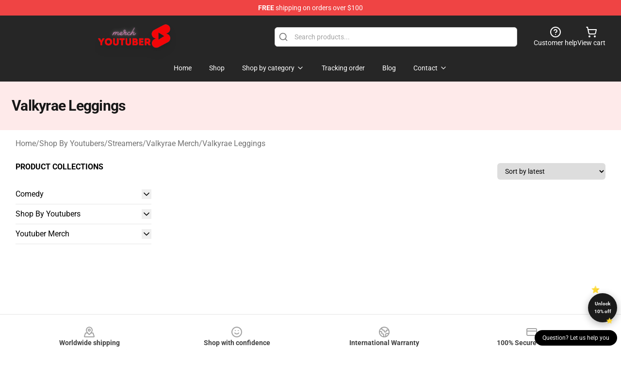

--- FILE ---
content_type: text/html; charset=utf-8
request_url: https://youtubermerch.store/collections/valkyrae-leggings/
body_size: 18427
content:
<!DOCTYPE html>
<html lang="en">
<head>
    <meta charset="utf-8">
    <meta name="viewport" content="width=device-width, initial-scale=1.0">
        <link rel="icon" href="https://lunar-merch.b-cdn.net/youtubermerch.store/uploads/Youtube merch Logo-1724214263.png">
    <meta name="csrf-token" content="rZe6iJgNhmk64wN7bzcIjPR2dmHbeSgcTIHSrt1i">
    <title>Valkyrae Leggings | Youtuber Merch Store - Official Youtuber Merchandise Shop</title>

            
        <meta property="og:title" content="Valkyrae Leggings | Youtuber Merch Store - Official Youtuber Merchandise Shop" />
    


    <meta property="og:type" content="website" />




    <meta property="og:url" content="https://youtubermerch.store/collections/valkyrae-leggings" />
    <link rel="canonical" href="https://youtubermerch.store/collections/valkyrae-leggings" />


    <script type="application/ld+json">
{
    "@context": "https://schema.org",
    "@type": "WebPage",
    "name": "Valkyrae Leggings",
    "description": "",
    "url": "https://youtubermerch.store/collections/valkyrae-leggings",
    "mainEntity": {
        "@type": "ItemList",
        "name": "Valkyrae Leggings",
        "numberOfItems": 0
    }
}
</script>
    <link rel="preconnect" href="https://fonts.bunny.net">
    <link href="https://fonts.bunny.net/css?family=Roboto:300,300i,400,400i,500,500i,600,700&display=swap"
          rel="stylesheet"/>
    <style>
        [x-cloak] {
            display: none !important;
        }
    </style>
    <!-- Livewire Styles --><style >[wire\:loading][wire\:loading], [wire\:loading\.delay][wire\:loading\.delay], [wire\:loading\.inline-block][wire\:loading\.inline-block], [wire\:loading\.inline][wire\:loading\.inline], [wire\:loading\.block][wire\:loading\.block], [wire\:loading\.flex][wire\:loading\.flex], [wire\:loading\.table][wire\:loading\.table], [wire\:loading\.grid][wire\:loading\.grid], [wire\:loading\.inline-flex][wire\:loading\.inline-flex] {display: none;}[wire\:loading\.delay\.none][wire\:loading\.delay\.none], [wire\:loading\.delay\.shortest][wire\:loading\.delay\.shortest], [wire\:loading\.delay\.shorter][wire\:loading\.delay\.shorter], [wire\:loading\.delay\.short][wire\:loading\.delay\.short], [wire\:loading\.delay\.default][wire\:loading\.delay\.default], [wire\:loading\.delay\.long][wire\:loading\.delay\.long], [wire\:loading\.delay\.longer][wire\:loading\.delay\.longer], [wire\:loading\.delay\.longest][wire\:loading\.delay\.longest] {display: none;}[wire\:offline][wire\:offline] {display: none;}[wire\:dirty]:not(textarea):not(input):not(select) {display: none;}:root {--livewire-progress-bar-color: #2299dd;}[x-cloak] {display: none !important;}[wire\:cloak] {display: none !important;}dialog#livewire-error::backdrop {background-color: rgba(0, 0, 0, .6);}</style>
    <link rel="preload" as="style" href="https://youtubermerch.store/build/assets/app-Dq_XEGE3.css" /><link rel="stylesheet" href="https://youtubermerch.store/build/assets/app-Dq_XEGE3.css" data-navigate-track="reload" />    <link rel="stylesheet" href="https://youtubermerch.store/css/tippy.css">

    <!-- Custom styles -->
    <meta name="google-site-verification" content="6XmHwYzI_SgBv0CX0CfTwO2lLqm4XryPkLjxLexrK_g" />
<!-- Google tag (gtag.js) -->
<script async src="https://www.googletagmanager.com/gtag/js?id=G-42VH0BY033"></script>
<script>
  window.dataLayer = window.dataLayer || [];
  function gtag(){dataLayer.push(arguments);}
  gtag('js', new Date());

  gtag('config', 'G-42VH0BY033');
</script>

    
</head>
<body>

<div class="font-sans">
    <header class="z-10 sticky top-0 lg:relative">
            <!-- the default fixed if there is no top bar from the main store -->
                    <nav aria-label="top" class="lunar-topbar bg-primary-500">
    <!-- Top navigation --> <div class="container mx-auto px-4 sm:px-6 lg:px-8 flex items-center justify-between">
        <div class="mx-auto flex min-h-8 max-w-7xl items-center justify-between md:px-4 sm:px-6 lg:px-8">
            <div class="flex-1 text-center text-xs md:text-sm text-white">
                <div style="display: flex;align-items: center; gap: 0.5rem">
        
        <p><strong>FREE</strong> shipping on orders over $100</p>
       
    </div>
            </div>
        </div>
    </div>
</nav>
            
    <div class="py-1 relative bg-neutral-800 border-gray-200 text-white" x-data="{open: false}">
    <div class="mx-auto container px-4 sm:px-6 lg:px-8">
        <div class="flex items-center justify-between">
            <!-- Mobile menu and search (lg-) -->
            <div class="flex items-center lg:hidden">
                <!-- Mobile menu toggle, controls the 'mobileMenuOpen' state. -->
                <button type="button" class="-ml-2 rounded-md bg-neutral-900 p-2 text-gray-200"
                        x-on:click="open = !open">
                    <span class="sr-only">Open menu</span>
                    <svg class="size-6" xmlns="http://www.w3.org/2000/svg" fill="none" viewBox="0 0 24 24" stroke-width="1.5" stroke="currentColor" aria-hidden="true" data-slot="icon">
  <path stroke-linecap="round" stroke-linejoin="round" d="M3.75 6.75h16.5M3.75 12h16.5m-16.5 5.25h16.5"/>
</svg>                </button>
            </div>

            <!-- Logo (lg+) -->
            <div class="lg:flex lg:items-center grow-0">
                <a href="https://youtubermerch.store" class="relative block">
                    <span class="sr-only">Youtuber Merch Store - Official Youtuber Merchandise Shop</span>
                    <img src="https://lunar-merch.b-cdn.net/youtubermerch.store/uploads/Youtube merch Logo.png" alt="Logo"
                         width="200" height="69"
                         class="object-contain size-full max-h-12 md:max-h-20 drop-shadow-lg">
                </a>
            </div>

            <div class="hidden lg:flex justify-center lg:min-w-[500px] ">
                <div class="relative w-full max-w-[500px]">
                    <svg class="absolute left-0 top-0 translate-y-1/2 ml-2 size-5 text-gray-500" xmlns="http://www.w3.org/2000/svg" viewBox="0 0 24 24" fill="none" stroke="currentColor" stroke-width="2" stroke-linecap="round" stroke-linejoin="round">
  <path d="m21 21-4.34-4.34"/>
  <circle cx="11" cy="11" r="8"/>
</svg>                    <input type="search"
                           placeholder="Search products..."
                           class="pl-10 w-full h-10 px-4 py-1 text-sm text-gray-900 bg-white border border-gray-300 rounded-md focus:outline-none focus:border-primary"
                           x-on:click="$dispatch('open-lightbox-search')"
                    >
                </div>
            </div>

            <!-- desktop quick actions -->
            <div class="relative flex shrink-0 items-center justify-end gap-4">
                <button type="button"
                        class="absolute lg:relative -left-full lg:left-auto lg:ml-0 -ml-2 flex flex-col items-center justify-center gap-2 hover:text-gray-500 lg:hidden"
                        title="search"
                        x-on:click="$dispatch('open-lightbox-search')"
                >
                    <svg class="size-6 2xl:size-8" xmlns="http://www.w3.org/2000/svg" viewBox="0 0 24 24" fill="none" stroke="currentColor" stroke-width="2" stroke-linecap="round" stroke-linejoin="round">
  <path d="m21 21-4.34-4.34"/>
  <circle cx="11" cy="11" r="8"/>
</svg>                    <span class="hidden lg:block">Search product</span>
                </button>
                <a href="/customer-help" class="flex-col items-center justify-center gap-2 hover:text-gray-500 hidden lg:flex"
                   title="customer help">
                    <svg class="size-6" xmlns="http://www.w3.org/2000/svg" viewBox="0 0 24 24" fill="none" stroke="currentColor" stroke-width="2" stroke-linecap="round" stroke-linejoin="round">
  <circle cx="12" cy="12" r="10"/>
  <path d="M9.09 9a3 3 0 0 1 5.83 1c0 2-3 3-3 3"/>
  <path d="M12 17h.01"/>
</svg>                    <span class="text-sm hidden lg:block">Customer help</span>
                </a>
                <a href="https://youtubermerch.store/cart"
                   class="flex flex-col items-center justify-center gap-2 hover:text-gray-500" title="view cart">
                    <svg class="size-6" xmlns="http://www.w3.org/2000/svg" viewBox="0 0 24 24" fill="none" stroke="currentColor" stroke-width="2" stroke-linecap="round" stroke-linejoin="round">
  <circle cx="8" cy="21" r="1"/>
  <circle cx="19" cy="21" r="1"/>
  <path d="M2.05 2.05h2l2.66 12.42a2 2 0 0 0 2 1.58h9.78a2 2 0 0 0 1.95-1.57l1.65-7.43H5.12"/>
</svg>                    <span class="text-sm hidden lg:block">View cart</span>
                </a>
            </div>
        </div>

        <!-- Navigation (lg+) -->
        <div class="hidden h-full w-full lg:flex">
            <!-- Mega menus -->
            <nav x-data="{
                        navigationMenuOpen: false,
                        navigationMenu: '',
                        navigationMenuCloseDelay: 200,
                        navigationMenuCloseTimeout: null,
                        navigationMenuLeave() {
                            let that = this;
                            this.navigationMenuCloseTimeout = setTimeout(() => {
                                that.navigationMenuClose();
                            }, this.navigationMenuCloseDelay);
                        },
                        navigationMenuReposition(navElement) {
                            this.navigationMenuClearCloseTimeout();
                            this.$refs.navigationDropdown.style.left = navElement.offsetLeft + 'px';
                            this.$refs.navigationDropdown.style.marginLeft = (navElement.offsetWidth / 2) + 'px';
                        },
                        navigationMenuClearCloseTimeout() {
                            clearTimeout(this.navigationMenuCloseTimeout);
                        },
                        navigationMenuClose() {
                            this.navigationMenuOpen = false;
                            this.navigationMenu = '';
                        }
                    }" class="relative z-10 w-full justify-center items-center">
                <div class="relative h-full flex items-center justify-center">
                    <ul
                        class="flex items-center justify-center flex-1 p-1 space-x-1 list-none rounded-md group">
                                                                                <li>
                                <a href="https://youtubermerch.store" x-bind:class="{ 'bg-neutral-700': navigationMenu=='Home', 'hover:bg-neutral-100': navigationMenu!='Home' }" @mouseover="navigationMenuOpen=true; navigationMenuReposition($el); navigationMenu='Home'" @mouseleave="navigationMenuLeave()" class="text-sm inline-flex items-center justify-center h-10 px-4 py-2 font-base transition-colors rounded-md focus:outline-none disabled:opacity-50 disabled:pointer-events-none group w-max"><span>Home</span></a>
                            </li>
                                                                                <li>
                                <a href="https://youtubermerch.store/shop" x-bind:class="{ 'bg-neutral-700': navigationMenu=='Shop', 'hover:bg-neutral-100': navigationMenu!='Shop' }" @mouseover="navigationMenuOpen=true; navigationMenuReposition($el); navigationMenu='Shop'" @mouseleave="navigationMenuLeave()" class="text-sm inline-flex items-center justify-center h-10 px-4 py-2 font-base transition-colors rounded-md focus:outline-none disabled:opacity-50 disabled:pointer-events-none group w-max"><span>Shop</span></a>
                            </li>
                                                                                <li>
                                <a href="https://youtubermerch.store/shop" x-bind:class="{ 'bg-neutral-700': navigationMenu=='Shop by category', 'hover:bg-neutral-100': navigationMenu!='Shop by category' }" @mouseover="navigationMenuOpen=true; navigationMenuReposition($el); navigationMenu='Shop by category'" @mouseleave="navigationMenuLeave()" class="text-sm inline-flex items-center justify-center h-10 px-4 py-2 font-base transition-colors rounded-md focus:outline-none disabled:opacity-50 disabled:pointer-events-none group w-max"><span>Shop by category</span>
                                                                            <svg x-bind:class="{ '-rotate-180': navigationMenuOpen == true && navigationMenu == 'Shop by category' }" class="size-4 ml-1 transition" xmlns="http://www.w3.org/2000/svg" viewBox="0 0 24 24" fill="none" stroke="currentColor" stroke-width="2" stroke-linecap="round" stroke-linejoin="round">
  <path d="m6 9 6 6 6-6"/>
</svg></a>
                            </li>
                                                                                <li>
                                <a href="https://youtubermerch.store/tracking-order" x-bind:class="{ 'bg-neutral-700': navigationMenu=='Tracking order', 'hover:bg-neutral-100': navigationMenu!='Tracking order' }" @mouseover="navigationMenuOpen=true; navigationMenuReposition($el); navigationMenu='Tracking order'" @mouseleave="navigationMenuLeave()" class="text-sm inline-flex items-center justify-center h-10 px-4 py-2 font-base transition-colors rounded-md focus:outline-none disabled:opacity-50 disabled:pointer-events-none group w-max"><span>Tracking order</span></a>
                            </li>
                                                                                <li>
                                <a href="https://youtubermerch.store/blog" x-bind:class="{ 'bg-neutral-700': navigationMenu=='Blog', 'hover:bg-neutral-100': navigationMenu!='Blog' }" @mouseover="navigationMenuOpen=true; navigationMenuReposition($el); navigationMenu='Blog'" @mouseleave="navigationMenuLeave()" class="text-sm inline-flex items-center justify-center h-10 px-4 py-2 font-base transition-colors rounded-md focus:outline-none disabled:opacity-50 disabled:pointer-events-none group w-max"><span>Blog</span></a>
                            </li>
                                                                                <li>
                                <a href="https://youtubermerch.store/contact-us" x-bind:class="{ 'bg-neutral-700': navigationMenu=='Contact', 'hover:bg-neutral-100': navigationMenu!='Contact' }" @mouseover="navigationMenuOpen=true; navigationMenuReposition($el); navigationMenu='Contact'" @mouseleave="navigationMenuLeave()" class="text-sm inline-flex items-center justify-center h-10 px-4 py-2 font-base transition-colors rounded-md focus:outline-none disabled:opacity-50 disabled:pointer-events-none group w-max"><span>Contact</span>
                                                                            <svg x-bind:class="{ '-rotate-180': navigationMenuOpen == true && navigationMenu == 'Contact' }" class="size-4 ml-1 transition" xmlns="http://www.w3.org/2000/svg" viewBox="0 0 24 24" fill="none" stroke="currentColor" stroke-width="2" stroke-linecap="round" stroke-linejoin="round">
  <path d="m6 9 6 6 6-6"/>
</svg></a>
                            </li>
                                            </ul>
                </div>
                <div x-ref="navigationDropdown" x-show="navigationMenuOpen"
                     x-transition:enter="transition ease-out duration-100"
                     x-transition:enter-start="opacity-0 scale-90"
                     x-transition:enter-end="opacity-100 scale-100"
                     x-transition:leave="transition ease-in duration-100"
                     x-transition:leave-start="opacity-100 scale-100"
                     x-transition:leave-end="opacity-0 scale-90"
                     @mouseover="navigationMenuClearCloseTimeout()" @mouseleave="navigationMenuLeave()"
                     class="z-20 absolute top-0 pt-3 duration-200 ease-out -translate-x-1/2 translate-y-11 text-gray-900"
                     x-cloak>

                    <div
                        class="flex justify-center w-auto h-auto overflow-hidden bg-white border rounded-md shadow-sm border-neutral-200/70">

                                                                                                                                                                                                        <div x-show="navigationMenu == 'Shop by category'"
                                 class="flex items-stretch justify-center w-full p-6 max-h-[500px] overflow-y-auto">
                                
                                                                    <div class="w-48">
                                                                                    <a href="https://youtubermerch.store/collections/comedy" class="block text-sm font-medium">Comedy</a>

                                                                                            <div class="mt-1 mb-3 flex flex-col gap-1">
                                                                                                            <a href="https://youtubermerch.store/collections/jacksepticeye-merch" class="font-light rounded text-sm">Jacksepticeye Merch</a>
                                                                                                    </div>
                                                                                                                        </div>
                                                                    <div class="w-48">
                                                                                    <a href="https://youtubermerch.store/collections/shop-by-youtubers" class="block text-sm font-medium">Shop By Youtubers</a>

                                                                                            <div class="mt-1 mb-3 flex flex-col gap-1">
                                                                                                            <a href="https://youtubermerch.store/collections/minecraft-youtubers" class="font-light rounded text-sm">Minecraft Youtubers</a>
                                                                                                            <a href="https://youtubermerch.store/collections/others" class="font-light rounded text-sm">Others</a>
                                                                                                            <a href="https://youtubermerch.store/collections/streamers" class="font-light rounded text-sm">Streamers</a>
                                                                                                    </div>
                                                                                                                        </div>
                                                                    <div class="w-48">
                                                                                    <a href="https://youtubermerch.store/collections/youtuber-merch" class="block text-sm font-medium">Youtuber Merch</a>

                                                                                            <div class="mt-1 mb-3 flex flex-col gap-1">
                                                                                                            <a href="https://youtubermerch.store/collections/youtubers-backpacks" class="font-light rounded text-sm">Youtubers Backpacks</a>
                                                                                                            <a href="https://youtubermerch.store/collections/youtubers-bags" class="font-light rounded text-sm">Youtubers Bags</a>
                                                                                                            <a href="https://youtubermerch.store/collections/youtubers-cases" class="font-light rounded text-sm">Youtubers Cases</a>
                                                                                                            <a href="https://youtubermerch.store/collections/youtubers-face-masks" class="font-light rounded text-sm">Youtubers Face Masks</a>
                                                                                                            <a href="https://youtubermerch.store/collections/youtubers-hoodies" class="font-light rounded text-sm">Youtubers Hoodies</a>
                                                                                                            <a href="https://youtubermerch.store/collections/youtubers-mugs" class="font-light rounded text-sm">Youtubers Mugs</a>
                                                                                                            <a href="https://youtubermerch.store/collections/youtubers-pillows" class="font-light rounded text-sm">Youtubers Pillows</a>
                                                                                                            <a href="https://youtubermerch.store/collections/youtubers-posters" class="font-light rounded text-sm">Youtubers Posters</a>
                                                                                                            <a href="https://youtubermerch.store/collections/youtubers-sweatshirts" class="font-light rounded text-sm">Youtubers Sweatshirts</a>
                                                                                                            <a href="https://youtubermerch.store/collections/youtubers-t-shirts" class="font-light rounded text-sm">Youtubers T-Shirts</a>
                                                                                                    </div>
                                                                                                                        </div>
                                                            </div>
                                                                                                                                                                                                        <div x-show="navigationMenu == 'Contact'"
                                 class="flex items-stretch justify-center w-full p-6 max-h-[500px] overflow-y-auto">
                                
                                                                    <div class="w-48">
                                                                                    <a href="https://youtubermerch.store/customer-help" class="block text-sm font-medium">Customer help</a>

                                                                                                                        </div>
                                                                    <div class="w-48">
                                                                                    <a href="https://youtubermerch.store/wholesale" class="block text-sm font-medium">Wholesale</a>

                                                                                                                        </div>
                                                            </div>
                                            </div>
                </div>
            </nav>
        </div>
    </div>

    <!-- mobile menu popup -->
    <template x-teleport="body">
        <div class="lg:hidden fixed top-0 left-0 p-2 w-full max-w-sm z-[100]"
             id="mobile-menu"
             x-cloak
             x-show="open"
             x-on:click.away="open = false"
             x-transition>
            <div class="space-y-1 px-2 pt-2 pb-3 bg-white w-full rounded-lg shadow overflow-y-auto">
                                    <li class="block px-3 py-2 rounded-md text-base font-base text-neutral-900 hover:bg-neutral-100" x-data="{open: false}">
    <div class="flex items-center justify-between">
        <a href="https://youtubermerch.store" class="flex justify-between items-center hover:underline grow">Home</a>

            </div>

    </li>
                                    <li class="block px-3 py-2 rounded-md text-base font-base text-neutral-900 hover:bg-neutral-100" x-data="{open: false}">
    <div class="flex items-center justify-between">
        <a href="https://youtubermerch.store/shop" class="flex justify-between items-center hover:underline grow">Shop</a>

            </div>

    </li>
                                    <li class="block px-3 py-2 rounded-md text-base font-base text-neutral-900 hover:bg-neutral-100" x-data="{open: false}">
    <div class="flex items-center justify-between">
        <a href="https://youtubermerch.store/shop" class="flex justify-between items-center hover:underline grow">Shop by category</a>

                    <button type="button" x-on:click="open = !open">
                <svg x-bind:class="open ? 'rotate-180' : ''" class="size-5 transition" xmlns="http://www.w3.org/2000/svg" viewBox="0 0 24 24" fill="none" stroke="currentColor" stroke-width="2" stroke-linecap="round" stroke-linejoin="round">
  <path d="m6 9 6 6 6-6"/>
</svg>            </button>
            </div>

            <!-- transition dropdown effect -->
        <ul role="list" class="mt-4 ml-3 space-y-2" x-cloak x-show="open" x-collapse>
                            <li  x-data="{open: false}">
    <div class="flex items-center justify-between">
        <a href="https://youtubermerch.store/collections/comedy" class="flex justify-between items-center hover:underline grow">Comedy</a>

                    <button type="button" x-on:click="open = !open">
                <svg x-bind:class="open ? 'rotate-180' : ''" class="size-5 transition" xmlns="http://www.w3.org/2000/svg" viewBox="0 0 24 24" fill="none" stroke="currentColor" stroke-width="2" stroke-linecap="round" stroke-linejoin="round">
  <path d="m6 9 6 6 6-6"/>
</svg>            </button>
            </div>

            <!-- transition dropdown effect -->
        <ul role="list" class="mt-4 ml-3 space-y-2" x-cloak x-show="open" x-collapse>
                            <li  x-data="{open: false}">
    <div class="flex items-center justify-between">
        <a href="https://youtubermerch.store/collections/jacksepticeye-merch" class="flex justify-between items-center hover:underline grow">Jacksepticeye Merch</a>

                    <button type="button" x-on:click="open = !open">
                <svg x-bind:class="open ? 'rotate-180' : ''" class="size-5 transition" xmlns="http://www.w3.org/2000/svg" viewBox="0 0 24 24" fill="none" stroke="currentColor" stroke-width="2" stroke-linecap="round" stroke-linejoin="round">
  <path d="m6 9 6 6 6-6"/>
</svg>            </button>
            </div>

            <!-- transition dropdown effect -->
        <ul role="list" class="mt-4 ml-3 space-y-2" x-cloak x-show="open" x-collapse>
                            <li  x-data="{open: false}">
    <div class="flex items-center justify-between">
        <a href="https://youtubermerch.store/collections/jacksepticeye-backpacks" class="flex justify-between items-center hover:underline grow">Jacksepticeye Backpacks</a>

            </div>

    </li>
                            <li  x-data="{open: false}">
    <div class="flex items-center justify-between">
        <a href="https://youtubermerch.store/collections/jacksepticeye-bags" class="flex justify-between items-center hover:underline grow">Jacksepticeye Bags</a>

            </div>

    </li>
                            <li  x-data="{open: false}">
    <div class="flex items-center justify-between">
        <a href="https://youtubermerch.store/collections/jacksepticeye-blanket" class="flex justify-between items-center hover:underline grow">Jacksepticeye Blanket</a>

            </div>

    </li>
                            <li  x-data="{open: false}">
    <div class="flex items-center justify-between">
        <a href="https://youtubermerch.store/collections/jacksepticeye-cases" class="flex justify-between items-center hover:underline grow">Jacksepticeye Cases</a>

            </div>

    </li>
                            <li  x-data="{open: false}">
    <div class="flex items-center justify-between">
        <a href="https://youtubermerch.store/collections/jacksepticeye-face-masks" class="flex justify-between items-center hover:underline grow">Jacksepticeye Face Masks</a>

            </div>

    </li>
                            <li  x-data="{open: false}">
    <div class="flex items-center justify-between">
        <a href="https://youtubermerch.store/collections/jacksepticeye-hats-caps" class="flex justify-between items-center hover:underline grow">Jacksepticeye Hats &amp;amp; Caps</a>

            </div>

    </li>
                            <li  x-data="{open: false}">
    <div class="flex items-center justify-between">
        <a href="https://youtubermerch.store/collections/jacksepticeye-hoodies" class="flex justify-between items-center hover:underline grow">Jacksepticeye Hoodies</a>

            </div>

    </li>
                            <li  x-data="{open: false}">
    <div class="flex items-center justify-between">
        <a href="https://youtubermerch.store/collections/jacksepticeye-leggings" class="flex justify-between items-center hover:underline grow">Jacksepticeye Leggings</a>

            </div>

    </li>
                            <li  x-data="{open: false}">
    <div class="flex items-center justify-between">
        <a href="https://youtubermerch.store/collections/jacksepticeye-mouse-pads" class="flex justify-between items-center hover:underline grow">Jacksepticeye Mouse Pads</a>

            </div>

    </li>
                            <li  x-data="{open: false}">
    <div class="flex items-center justify-between">
        <a href="https://youtubermerch.store/collections/jacksepticeye-mugs" class="flex justify-between items-center hover:underline grow">Jacksepticeye Mugs</a>

            </div>

    </li>
                            <li  x-data="{open: false}">
    <div class="flex items-center justify-between">
        <a href="https://youtubermerch.store/collections/jacksepticeye-pillows" class="flex justify-between items-center hover:underline grow">Jacksepticeye Pillows</a>

            </div>

    </li>
                            <li  x-data="{open: false}">
    <div class="flex items-center justify-between">
        <a href="https://youtubermerch.store/collections/jacksepticeye-posters" class="flex justify-between items-center hover:underline grow">Jacksepticeye Posters</a>

            </div>

    </li>
                            <li  x-data="{open: false}">
    <div class="flex items-center justify-between">
        <a href="https://youtubermerch.store/collections/jacksepticeye-puzzles" class="flex justify-between items-center hover:underline grow">Jacksepticeye Puzzles</a>

            </div>

    </li>
                            <li  x-data="{open: false}">
    <div class="flex items-center justify-between">
        <a href="https://youtubermerch.store/collections/jacksepticeye-socks" class="flex justify-between items-center hover:underline grow">Jacksepticeye Socks</a>

            </div>

    </li>
                            <li  x-data="{open: false}">
    <div class="flex items-center justify-between">
        <a href="https://youtubermerch.store/collections/jacksepticeye-sweatshirts" class="flex justify-between items-center hover:underline grow">Jacksepticeye Sweatshirts</a>

            </div>

    </li>
                            <li  x-data="{open: false}">
    <div class="flex items-center justify-between">
        <a href="https://youtubermerch.store/collections/jacksepticeye-t-shirts" class="flex justify-between items-center hover:underline grow">Jacksepticeye T-Shirts</a>

            </div>

    </li>
                            <li  x-data="{open: false}">
    <div class="flex items-center justify-between">
        <a href="https://youtubermerch.store/collections/jacksepticeye-tank-tops" class="flex justify-between items-center hover:underline grow">Jacksepticeye Tank Tops</a>

            </div>

    </li>
                    </ul>
    </li>
                    </ul>
    </li>
                            <li  x-data="{open: false}">
    <div class="flex items-center justify-between">
        <a href="https://youtubermerch.store/collections/shop-by-youtubers" class="flex justify-between items-center hover:underline grow">Shop By Youtubers</a>

                    <button type="button" x-on:click="open = !open">
                <svg x-bind:class="open ? 'rotate-180' : ''" class="size-5 transition" xmlns="http://www.w3.org/2000/svg" viewBox="0 0 24 24" fill="none" stroke="currentColor" stroke-width="2" stroke-linecap="round" stroke-linejoin="round">
  <path d="m6 9 6 6 6-6"/>
</svg>            </button>
            </div>

            <!-- transition dropdown effect -->
        <ul role="list" class="mt-4 ml-3 space-y-2" x-cloak x-show="open" x-collapse>
                            <li  x-data="{open: false}">
    <div class="flex items-center justify-between">
        <a href="https://youtubermerch.store/collections/minecraft-youtubers" class="flex justify-between items-center hover:underline grow">Minecraft Youtubers</a>

                    <button type="button" x-on:click="open = !open">
                <svg x-bind:class="open ? 'rotate-180' : ''" class="size-5 transition" xmlns="http://www.w3.org/2000/svg" viewBox="0 0 24 24" fill="none" stroke="currentColor" stroke-width="2" stroke-linecap="round" stroke-linejoin="round">
  <path d="m6 9 6 6 6-6"/>
</svg>            </button>
            </div>

            <!-- transition dropdown effect -->
        <ul role="list" class="mt-4 ml-3 space-y-2" x-cloak x-show="open" x-collapse>
                            <li  x-data="{open: false}">
    <div class="flex items-center justify-between">
        <a href="https://youtubermerch.store/collections/aphmau-merch" class="flex justify-between items-center hover:underline grow">Aphmau Merch</a>

                    <button type="button" x-on:click="open = !open">
                <svg x-bind:class="open ? 'rotate-180' : ''" class="size-5 transition" xmlns="http://www.w3.org/2000/svg" viewBox="0 0 24 24" fill="none" stroke="currentColor" stroke-width="2" stroke-linecap="round" stroke-linejoin="round">
  <path d="m6 9 6 6 6-6"/>
</svg>            </button>
            </div>

            <!-- transition dropdown effect -->
        <ul role="list" class="mt-4 ml-3 space-y-2" x-cloak x-show="open" x-collapse>
                            <li  x-data="{open: false}">
    <div class="flex items-center justify-between">
        <a href="https://youtubermerch.store/collections/aphmau-backpacks" class="flex justify-between items-center hover:underline grow">Aphmau Backpacks</a>

            </div>

    </li>
                            <li  x-data="{open: false}">
    <div class="flex items-center justify-between">
        <a href="https://youtubermerch.store/collections/aphmau-bags" class="flex justify-between items-center hover:underline grow">Aphmau Bags</a>

            </div>

    </li>
                            <li  x-data="{open: false}">
    <div class="flex items-center justify-between">
        <a href="https://youtubermerch.store/collections/aphmau-blanket" class="flex justify-between items-center hover:underline grow">Aphmau Blanket</a>

            </div>

    </li>
                            <li  x-data="{open: false}">
    <div class="flex items-center justify-between">
        <a href="https://youtubermerch.store/collections/aphmau-cases" class="flex justify-between items-center hover:underline grow">Aphmau Cases</a>

            </div>

    </li>
                            <li  x-data="{open: false}">
    <div class="flex items-center justify-between">
        <a href="https://youtubermerch.store/collections/aphmau-face-masks" class="flex justify-between items-center hover:underline grow">Aphmau Face Masks</a>

            </div>

    </li>
                            <li  x-data="{open: false}">
    <div class="flex items-center justify-between">
        <a href="https://youtubermerch.store/collections/aphmau-hats-caps" class="flex justify-between items-center hover:underline grow">Aphmau Hats &amp;amp; Caps</a>

            </div>

    </li>
                            <li  x-data="{open: false}">
    <div class="flex items-center justify-between">
        <a href="https://youtubermerch.store/collections/aphmau-hoodies" class="flex justify-between items-center hover:underline grow">Aphmau Hoodies</a>

            </div>

    </li>
                            <li  x-data="{open: false}">
    <div class="flex items-center justify-between">
        <a href="https://youtubermerch.store/collections/aphmau-leggings" class="flex justify-between items-center hover:underline grow">Aphmau Leggings</a>

            </div>

    </li>
                            <li  x-data="{open: false}">
    <div class="flex items-center justify-between">
        <a href="https://youtubermerch.store/collections/aphmau-mouse-pads" class="flex justify-between items-center hover:underline grow">Aphmau Mouse Pads</a>

            </div>

    </li>
                            <li  x-data="{open: false}">
    <div class="flex items-center justify-between">
        <a href="https://youtubermerch.store/collections/aphmau-mugs" class="flex justify-between items-center hover:underline grow">Aphmau Mugs</a>

            </div>

    </li>
                            <li  x-data="{open: false}">
    <div class="flex items-center justify-between">
        <a href="https://youtubermerch.store/collections/aphmau-pillows" class="flex justify-between items-center hover:underline grow">Aphmau Pillows</a>

            </div>

    </li>
                            <li  x-data="{open: false}">
    <div class="flex items-center justify-between">
        <a href="https://youtubermerch.store/collections/aphmau-posters" class="flex justify-between items-center hover:underline grow">Aphmau Posters</a>

            </div>

    </li>
                            <li  x-data="{open: false}">
    <div class="flex items-center justify-between">
        <a href="https://youtubermerch.store/collections/aphmau-puzzles" class="flex justify-between items-center hover:underline grow">Aphmau Puzzles</a>

            </div>

    </li>
                            <li  x-data="{open: false}">
    <div class="flex items-center justify-between">
        <a href="https://youtubermerch.store/collections/aphmau-socks" class="flex justify-between items-center hover:underline grow">Aphmau Socks</a>

            </div>

    </li>
                            <li  x-data="{open: false}">
    <div class="flex items-center justify-between">
        <a href="https://youtubermerch.store/collections/aphmau-sweatshirts" class="flex justify-between items-center hover:underline grow">Aphmau Sweatshirts</a>

            </div>

    </li>
                            <li  x-data="{open: false}">
    <div class="flex items-center justify-between">
        <a href="https://youtubermerch.store/collections/aphmau-t-shirts" class="flex justify-between items-center hover:underline grow">Aphmau T-Shirts</a>

            </div>

    </li>
                            <li  x-data="{open: false}">
    <div class="flex items-center justify-between">
        <a href="https://youtubermerch.store/collections/aphmau-tank-tops" class="flex justify-between items-center hover:underline grow">Aphmau Tank Tops</a>

            </div>

    </li>
                    </ul>
    </li>
                            <li  x-data="{open: false}">
    <div class="flex items-center justify-between">
        <a href="https://youtubermerch.store/collections/badboyhalo-merch" class="flex justify-between items-center hover:underline grow">BadBoyHalo Merch</a>

                    <button type="button" x-on:click="open = !open">
                <svg x-bind:class="open ? 'rotate-180' : ''" class="size-5 transition" xmlns="http://www.w3.org/2000/svg" viewBox="0 0 24 24" fill="none" stroke="currentColor" stroke-width="2" stroke-linecap="round" stroke-linejoin="round">
  <path d="m6 9 6 6 6-6"/>
</svg>            </button>
            </div>

            <!-- transition dropdown effect -->
        <ul role="list" class="mt-4 ml-3 space-y-2" x-cloak x-show="open" x-collapse>
                            <li  x-data="{open: false}">
    <div class="flex items-center justify-between">
        <a href="https://youtubermerch.store/collections/badboyhalo-backpacks" class="flex justify-between items-center hover:underline grow">BadBoyHalo Backpacks</a>

            </div>

    </li>
                            <li  x-data="{open: false}">
    <div class="flex items-center justify-between">
        <a href="https://youtubermerch.store/collections/badboyhalo-bags" class="flex justify-between items-center hover:underline grow">BadBoyHalo Bags</a>

            </div>

    </li>
                            <li  x-data="{open: false}">
    <div class="flex items-center justify-between">
        <a href="https://youtubermerch.store/collections/badboyhalo-blanket" class="flex justify-between items-center hover:underline grow">BadBoyHalo Blanket</a>

            </div>

    </li>
                            <li  x-data="{open: false}">
    <div class="flex items-center justify-between">
        <a href="https://youtubermerch.store/collections/badboyhalo-cases" class="flex justify-between items-center hover:underline grow">BadBoyHalo Cases</a>

            </div>

    </li>
                            <li  x-data="{open: false}">
    <div class="flex items-center justify-between">
        <a href="https://youtubermerch.store/collections/badboyhalo-face-masks" class="flex justify-between items-center hover:underline grow">BadBoyHalo Face Masks</a>

            </div>

    </li>
                            <li  x-data="{open: false}">
    <div class="flex items-center justify-between">
        <a href="https://youtubermerch.store/collections/badboyhalo-hats-caps" class="flex justify-between items-center hover:underline grow">BadBoyHalo Hats &amp;amp; Caps</a>

            </div>

    </li>
                            <li  x-data="{open: false}">
    <div class="flex items-center justify-between">
        <a href="https://youtubermerch.store/collections/badboyhalo-hoodies" class="flex justify-between items-center hover:underline grow">BadBoyHalo Hoodies</a>

            </div>

    </li>
                            <li  x-data="{open: false}">
    <div class="flex items-center justify-between">
        <a href="https://youtubermerch.store/collections/badboyhalo-leggings" class="flex justify-between items-center hover:underline grow">BadBoyHalo Leggings</a>

            </div>

    </li>
                            <li  x-data="{open: false}">
    <div class="flex items-center justify-between">
        <a href="https://youtubermerch.store/collections/badboyhalo-mouse-pads" class="flex justify-between items-center hover:underline grow">BadBoyHalo Mouse Pads</a>

            </div>

    </li>
                            <li  x-data="{open: false}">
    <div class="flex items-center justify-between">
        <a href="https://youtubermerch.store/collections/badboyhalo-mugs" class="flex justify-between items-center hover:underline grow">BadBoyHalo Mugs</a>

            </div>

    </li>
                            <li  x-data="{open: false}">
    <div class="flex items-center justify-between">
        <a href="https://youtubermerch.store/collections/badboyhalo-pillows" class="flex justify-between items-center hover:underline grow">BadBoyHalo Pillows</a>

            </div>

    </li>
                            <li  x-data="{open: false}">
    <div class="flex items-center justify-between">
        <a href="https://youtubermerch.store/collections/badboyhalo-posters" class="flex justify-between items-center hover:underline grow">BadBoyHalo Posters</a>

            </div>

    </li>
                            <li  x-data="{open: false}">
    <div class="flex items-center justify-between">
        <a href="https://youtubermerch.store/collections/badboyhalo-puzzles" class="flex justify-between items-center hover:underline grow">BadBoyHalo Puzzles</a>

            </div>

    </li>
                            <li  x-data="{open: false}">
    <div class="flex items-center justify-between">
        <a href="https://youtubermerch.store/collections/badboyhalo-socks" class="flex justify-between items-center hover:underline grow">BadBoyHalo Socks</a>

            </div>

    </li>
                            <li  x-data="{open: false}">
    <div class="flex items-center justify-between">
        <a href="https://youtubermerch.store/collections/badboyhalo-sweatshirts" class="flex justify-between items-center hover:underline grow">BadBoyHalo Sweatshirts</a>

            </div>

    </li>
                            <li  x-data="{open: false}">
    <div class="flex items-center justify-between">
        <a href="https://youtubermerch.store/collections/badboyhalo-t-shirts" class="flex justify-between items-center hover:underline grow">BadBoyHalo T-Shirts</a>

            </div>

    </li>
                            <li  x-data="{open: false}">
    <div class="flex items-center justify-between">
        <a href="https://youtubermerch.store/collections/badboyhalo-tank-tops" class="flex justify-between items-center hover:underline grow">BadBoyHalo Tank Tops</a>

            </div>

    </li>
                    </ul>
    </li>
                            <li  x-data="{open: false}">
    <div class="flex items-center justify-between">
        <a href="https://youtubermerch.store/collections/dream-merch" class="flex justify-between items-center hover:underline grow">Dream Merch</a>

                    <button type="button" x-on:click="open = !open">
                <svg x-bind:class="open ? 'rotate-180' : ''" class="size-5 transition" xmlns="http://www.w3.org/2000/svg" viewBox="0 0 24 24" fill="none" stroke="currentColor" stroke-width="2" stroke-linecap="round" stroke-linejoin="round">
  <path d="m6 9 6 6 6-6"/>
</svg>            </button>
            </div>

            <!-- transition dropdown effect -->
        <ul role="list" class="mt-4 ml-3 space-y-2" x-cloak x-show="open" x-collapse>
                            <li  x-data="{open: false}">
    <div class="flex items-center justify-between">
        <a href="https://youtubermerch.store/collections/dream-backpacks" class="flex justify-between items-center hover:underline grow">Dream Backpacks</a>

            </div>

    </li>
                            <li  x-data="{open: false}">
    <div class="flex items-center justify-between">
        <a href="https://youtubermerch.store/collections/dream-bags" class="flex justify-between items-center hover:underline grow">Dream Bags</a>

            </div>

    </li>
                            <li  x-data="{open: false}">
    <div class="flex items-center justify-between">
        <a href="https://youtubermerch.store/collections/dream-blanket" class="flex justify-between items-center hover:underline grow">Dream Blanket</a>

            </div>

    </li>
                            <li  x-data="{open: false}">
    <div class="flex items-center justify-between">
        <a href="https://youtubermerch.store/collections/dream-cases" class="flex justify-between items-center hover:underline grow">Dream Cases</a>

            </div>

    </li>
                            <li  x-data="{open: false}">
    <div class="flex items-center justify-between">
        <a href="https://youtubermerch.store/collections/dream-face-masks" class="flex justify-between items-center hover:underline grow">Dream Face Masks</a>

            </div>

    </li>
                            <li  x-data="{open: false}">
    <div class="flex items-center justify-between">
        <a href="https://youtubermerch.store/collections/dream-hats-caps" class="flex justify-between items-center hover:underline grow">Dream Hats &amp;amp; Caps</a>

            </div>

    </li>
                            <li  x-data="{open: false}">
    <div class="flex items-center justify-between">
        <a href="https://youtubermerch.store/collections/dream-hoodies" class="flex justify-between items-center hover:underline grow">Dream Hoodies</a>

            </div>

    </li>
                            <li  x-data="{open: false}">
    <div class="flex items-center justify-between">
        <a href="https://youtubermerch.store/collections/dream-leggings" class="flex justify-between items-center hover:underline grow">Dream Leggings</a>

            </div>

    </li>
                            <li  x-data="{open: false}">
    <div class="flex items-center justify-between">
        <a href="https://youtubermerch.store/collections/dream-mouse-pads" class="flex justify-between items-center hover:underline grow">Dream Mouse Pads</a>

            </div>

    </li>
                            <li  x-data="{open: false}">
    <div class="flex items-center justify-between">
        <a href="https://youtubermerch.store/collections/dream-mugs" class="flex justify-between items-center hover:underline grow">Dream Mugs</a>

            </div>

    </li>
                            <li  x-data="{open: false}">
    <div class="flex items-center justify-between">
        <a href="https://youtubermerch.store/collections/dream-pillows" class="flex justify-between items-center hover:underline grow">Dream Pillows</a>

            </div>

    </li>
                            <li  x-data="{open: false}">
    <div class="flex items-center justify-between">
        <a href="https://youtubermerch.store/collections/dream-posters" class="flex justify-between items-center hover:underline grow">Dream Posters</a>

            </div>

    </li>
                            <li  x-data="{open: false}">
    <div class="flex items-center justify-between">
        <a href="https://youtubermerch.store/collections/dream-puzzles" class="flex justify-between items-center hover:underline grow">Dream Puzzles</a>

            </div>

    </li>
                            <li  x-data="{open: false}">
    <div class="flex items-center justify-between">
        <a href="https://youtubermerch.store/collections/dream-socks" class="flex justify-between items-center hover:underline grow">Dream Socks</a>

            </div>

    </li>
                            <li  x-data="{open: false}">
    <div class="flex items-center justify-between">
        <a href="https://youtubermerch.store/collections/dream-sweatshirts" class="flex justify-between items-center hover:underline grow">Dream Sweatshirts</a>

            </div>

    </li>
                            <li  x-data="{open: false}">
    <div class="flex items-center justify-between">
        <a href="https://youtubermerch.store/collections/dream-t-shirts" class="flex justify-between items-center hover:underline grow">Dream T-Shirts</a>

            </div>

    </li>
                            <li  x-data="{open: false}">
    <div class="flex items-center justify-between">
        <a href="https://youtubermerch.store/collections/dream-tank-tops" class="flex justify-between items-center hover:underline grow">Dream Tank Tops</a>

            </div>

    </li>
                    </ul>
    </li>
                            <li  x-data="{open: false}">
    <div class="flex items-center justify-between">
        <a href="https://youtubermerch.store/collections/georgenotfound-merch" class="flex justify-between items-center hover:underline grow">GeorgeNotFound Merch</a>

                    <button type="button" x-on:click="open = !open">
                <svg x-bind:class="open ? 'rotate-180' : ''" class="size-5 transition" xmlns="http://www.w3.org/2000/svg" viewBox="0 0 24 24" fill="none" stroke="currentColor" stroke-width="2" stroke-linecap="round" stroke-linejoin="round">
  <path d="m6 9 6 6 6-6"/>
</svg>            </button>
            </div>

            <!-- transition dropdown effect -->
        <ul role="list" class="mt-4 ml-3 space-y-2" x-cloak x-show="open" x-collapse>
                            <li  x-data="{open: false}">
    <div class="flex items-center justify-between">
        <a href="https://youtubermerch.store/collections/georgenotfound-backpacks" class="flex justify-between items-center hover:underline grow">GeorgeNotFound Backpacks</a>

            </div>

    </li>
                            <li  x-data="{open: false}">
    <div class="flex items-center justify-between">
        <a href="https://youtubermerch.store/collections/georgenotfound-bags" class="flex justify-between items-center hover:underline grow">GeorgeNotFound Bags</a>

            </div>

    </li>
                            <li  x-data="{open: false}">
    <div class="flex items-center justify-between">
        <a href="https://youtubermerch.store/collections/georgenotfound-blanket" class="flex justify-between items-center hover:underline grow">GeorgeNotFound Blanket</a>

            </div>

    </li>
                            <li  x-data="{open: false}">
    <div class="flex items-center justify-between">
        <a href="https://youtubermerch.store/collections/georgenotfound-cases" class="flex justify-between items-center hover:underline grow">GeorgeNotFound Cases</a>

            </div>

    </li>
                            <li  x-data="{open: false}">
    <div class="flex items-center justify-between">
        <a href="https://youtubermerch.store/collections/georgenotfound-face-masks" class="flex justify-between items-center hover:underline grow">GeorgeNotFound Face Masks</a>

            </div>

    </li>
                            <li  x-data="{open: false}">
    <div class="flex items-center justify-between">
        <a href="https://youtubermerch.store/collections/georgenotfound-hats-caps" class="flex justify-between items-center hover:underline grow">GeorgeNotFound Hats &amp;amp; Caps</a>

            </div>

    </li>
                            <li  x-data="{open: false}">
    <div class="flex items-center justify-between">
        <a href="https://youtubermerch.store/collections/georgenotfound-hoodies" class="flex justify-between items-center hover:underline grow">GeorgeNotFound Hoodies</a>

            </div>

    </li>
                            <li  x-data="{open: false}">
    <div class="flex items-center justify-between">
        <a href="https://youtubermerch.store/collections/georgenotfound-leggings" class="flex justify-between items-center hover:underline grow">GeorgeNotFound Leggings</a>

            </div>

    </li>
                            <li  x-data="{open: false}">
    <div class="flex items-center justify-between">
        <a href="https://youtubermerch.store/collections/georgenotfound-mouse-pads" class="flex justify-between items-center hover:underline grow">GeorgeNotFound Mouse Pads</a>

            </div>

    </li>
                            <li  x-data="{open: false}">
    <div class="flex items-center justify-between">
        <a href="https://youtubermerch.store/collections/georgenotfound-mugs" class="flex justify-between items-center hover:underline grow">GeorgeNotFound Mugs</a>

            </div>

    </li>
                            <li  x-data="{open: false}">
    <div class="flex items-center justify-between">
        <a href="https://youtubermerch.store/collections/georgenotfound-pillows" class="flex justify-between items-center hover:underline grow">GeorgeNotFound Pillows</a>

            </div>

    </li>
                            <li  x-data="{open: false}">
    <div class="flex items-center justify-between">
        <a href="https://youtubermerch.store/collections/georgenotfound-posters" class="flex justify-between items-center hover:underline grow">GeorgeNotFound Posters</a>

            </div>

    </li>
                            <li  x-data="{open: false}">
    <div class="flex items-center justify-between">
        <a href="https://youtubermerch.store/collections/georgenotfound-puzzles" class="flex justify-between items-center hover:underline grow">GeorgeNotFound Puzzles</a>

            </div>

    </li>
                            <li  x-data="{open: false}">
    <div class="flex items-center justify-between">
        <a href="https://youtubermerch.store/collections/georgenotfound-socks" class="flex justify-between items-center hover:underline grow">GeorgeNotFound Socks</a>

            </div>

    </li>
                            <li  x-data="{open: false}">
    <div class="flex items-center justify-between">
        <a href="https://youtubermerch.store/collections/georgenotfound-sweatshirts" class="flex justify-between items-center hover:underline grow">GeorgeNotFound Sweatshirts</a>

            </div>

    </li>
                            <li  x-data="{open: false}">
    <div class="flex items-center justify-between">
        <a href="https://youtubermerch.store/collections/georgenotfound-t-shirts" class="flex justify-between items-center hover:underline grow">GeorgeNotFound T-Shirts</a>

            </div>

    </li>
                            <li  x-data="{open: false}">
    <div class="flex items-center justify-between">
        <a href="https://youtubermerch.store/collections/georgenotfound-tank-tops" class="flex justify-between items-center hover:underline grow">GeorgeNotFound Tank Tops</a>

            </div>

    </li>
                    </ul>
    </li>
                            <li  x-data="{open: false}">
    <div class="flex items-center justify-between">
        <a href="https://youtubermerch.store/collections/karl-jacobs-merch" class="flex justify-between items-center hover:underline grow">Karl Jacobs Merch</a>

                    <button type="button" x-on:click="open = !open">
                <svg x-bind:class="open ? 'rotate-180' : ''" class="size-5 transition" xmlns="http://www.w3.org/2000/svg" viewBox="0 0 24 24" fill="none" stroke="currentColor" stroke-width="2" stroke-linecap="round" stroke-linejoin="round">
  <path d="m6 9 6 6 6-6"/>
</svg>            </button>
            </div>

            <!-- transition dropdown effect -->
        <ul role="list" class="mt-4 ml-3 space-y-2" x-cloak x-show="open" x-collapse>
                            <li  x-data="{open: false}">
    <div class="flex items-center justify-between">
        <a href="https://youtubermerch.store/collections/karl-jacobs-backpacks" class="flex justify-between items-center hover:underline grow">Karl Jacobs Backpacks</a>

            </div>

    </li>
                            <li  x-data="{open: false}">
    <div class="flex items-center justify-between">
        <a href="https://youtubermerch.store/collections/karl-jacobs-bags" class="flex justify-between items-center hover:underline grow">Karl Jacobs Bags</a>

            </div>

    </li>
                            <li  x-data="{open: false}">
    <div class="flex items-center justify-between">
        <a href="https://youtubermerch.store/collections/karl-jacobs-blanket" class="flex justify-between items-center hover:underline grow">Karl Jacobs Blanket</a>

            </div>

    </li>
                            <li  x-data="{open: false}">
    <div class="flex items-center justify-between">
        <a href="https://youtubermerch.store/collections/karl-jacobs-cases" class="flex justify-between items-center hover:underline grow">Karl Jacobs Cases</a>

            </div>

    </li>
                            <li  x-data="{open: false}">
    <div class="flex items-center justify-between">
        <a href="https://youtubermerch.store/collections/karl-jacobs-face-masks" class="flex justify-between items-center hover:underline grow">Karl Jacobs Face Masks</a>

            </div>

    </li>
                            <li  x-data="{open: false}">
    <div class="flex items-center justify-between">
        <a href="https://youtubermerch.store/collections/karl-jacobs-hats-caps" class="flex justify-between items-center hover:underline grow">Karl Jacobs Hats &amp;amp; Caps</a>

            </div>

    </li>
                            <li  x-data="{open: false}">
    <div class="flex items-center justify-between">
        <a href="https://youtubermerch.store/collections/karl-jacobs-hoodies" class="flex justify-between items-center hover:underline grow">Karl Jacobs Hoodies</a>

            </div>

    </li>
                            <li  x-data="{open: false}">
    <div class="flex items-center justify-between">
        <a href="https://youtubermerch.store/collections/karl-jacobs-leggings" class="flex justify-between items-center hover:underline grow">Karl Jacobs Leggings</a>

            </div>

    </li>
                            <li  x-data="{open: false}">
    <div class="flex items-center justify-between">
        <a href="https://youtubermerch.store/collections/karl-jacobs-mouse-pads" class="flex justify-between items-center hover:underline grow">Karl Jacobs Mouse Pads</a>

            </div>

    </li>
                            <li  x-data="{open: false}">
    <div class="flex items-center justify-between">
        <a href="https://youtubermerch.store/collections/karl-jacobs-mugs" class="flex justify-between items-center hover:underline grow">Karl Jacobs Mugs</a>

            </div>

    </li>
                            <li  x-data="{open: false}">
    <div class="flex items-center justify-between">
        <a href="https://youtubermerch.store/collections/karl-jacobs-pillows" class="flex justify-between items-center hover:underline grow">Karl Jacobs Pillows</a>

            </div>

    </li>
                            <li  x-data="{open: false}">
    <div class="flex items-center justify-between">
        <a href="https://youtubermerch.store/collections/karl-jacobs-posters" class="flex justify-between items-center hover:underline grow">Karl Jacobs Posters</a>

            </div>

    </li>
                            <li  x-data="{open: false}">
    <div class="flex items-center justify-between">
        <a href="https://youtubermerch.store/collections/karl-jacobs-puzzles" class="flex justify-between items-center hover:underline grow">Karl Jacobs Puzzles</a>

            </div>

    </li>
                            <li  x-data="{open: false}">
    <div class="flex items-center justify-between">
        <a href="https://youtubermerch.store/collections/karl-jacobs-socks" class="flex justify-between items-center hover:underline grow">Karl Jacobs Socks</a>

            </div>

    </li>
                            <li  x-data="{open: false}">
    <div class="flex items-center justify-between">
        <a href="https://youtubermerch.store/collections/karl-jacobs-sweatshirts" class="flex justify-between items-center hover:underline grow">Karl Jacobs Sweatshirts</a>

            </div>

    </li>
                            <li  x-data="{open: false}">
    <div class="flex items-center justify-between">
        <a href="https://youtubermerch.store/collections/karl-jacobs-t-shirts" class="flex justify-between items-center hover:underline grow">Karl Jacobs T-Shirts</a>

            </div>

    </li>
                            <li  x-data="{open: false}">
    <div class="flex items-center justify-between">
        <a href="https://youtubermerch.store/collections/karl-jacobs-tank-tops" class="flex justify-between items-center hover:underline grow">Karl Jacobs Tank Tops</a>

            </div>

    </li>
                    </ul>
    </li>
                            <li  x-data="{open: false}">
    <div class="flex items-center justify-between">
        <a href="https://youtubermerch.store/collections/ph1lza-merch" class="flex justify-between items-center hover:underline grow">Ph1LzA Merch</a>

                    <button type="button" x-on:click="open = !open">
                <svg x-bind:class="open ? 'rotate-180' : ''" class="size-5 transition" xmlns="http://www.w3.org/2000/svg" viewBox="0 0 24 24" fill="none" stroke="currentColor" stroke-width="2" stroke-linecap="round" stroke-linejoin="round">
  <path d="m6 9 6 6 6-6"/>
</svg>            </button>
            </div>

            <!-- transition dropdown effect -->
        <ul role="list" class="mt-4 ml-3 space-y-2" x-cloak x-show="open" x-collapse>
                            <li  x-data="{open: false}">
    <div class="flex items-center justify-between">
        <a href="https://youtubermerch.store/collections/ph1lza-backpacks" class="flex justify-between items-center hover:underline grow">Ph1LzA Backpacks</a>

            </div>

    </li>
                            <li  x-data="{open: false}">
    <div class="flex items-center justify-between">
        <a href="https://youtubermerch.store/collections/ph1lza-bags" class="flex justify-between items-center hover:underline grow">Ph1LzA Bags</a>

            </div>

    </li>
                            <li  x-data="{open: false}">
    <div class="flex items-center justify-between">
        <a href="https://youtubermerch.store/collections/ph1lza-blanket" class="flex justify-between items-center hover:underline grow">Ph1LzA Blanket</a>

            </div>

    </li>
                            <li  x-data="{open: false}">
    <div class="flex items-center justify-between">
        <a href="https://youtubermerch.store/collections/ph1lza-cases" class="flex justify-between items-center hover:underline grow">Ph1LzA Cases</a>

            </div>

    </li>
                            <li  x-data="{open: false}">
    <div class="flex items-center justify-between">
        <a href="https://youtubermerch.store/collections/ph1lza-face-masks" class="flex justify-between items-center hover:underline grow">Ph1LzA Face Masks</a>

            </div>

    </li>
                            <li  x-data="{open: false}">
    <div class="flex items-center justify-between">
        <a href="https://youtubermerch.store/collections/ph1lza-hats-caps" class="flex justify-between items-center hover:underline grow">Ph1LzA Hats &amp;amp; Caps</a>

            </div>

    </li>
                            <li  x-data="{open: false}">
    <div class="flex items-center justify-between">
        <a href="https://youtubermerch.store/collections/ph1lza-hoodies" class="flex justify-between items-center hover:underline grow">Ph1LzA Hoodies</a>

            </div>

    </li>
                            <li  x-data="{open: false}">
    <div class="flex items-center justify-between">
        <a href="https://youtubermerch.store/collections/ph1lza-leggings" class="flex justify-between items-center hover:underline grow">Ph1LzA Leggings</a>

            </div>

    </li>
                            <li  x-data="{open: false}">
    <div class="flex items-center justify-between">
        <a href="https://youtubermerch.store/collections/ph1lza-mouse-pads" class="flex justify-between items-center hover:underline grow">Ph1LzA Mouse Pads</a>

            </div>

    </li>
                            <li  x-data="{open: false}">
    <div class="flex items-center justify-between">
        <a href="https://youtubermerch.store/collections/ph1lza-mugs" class="flex justify-between items-center hover:underline grow">Ph1LzA Mugs</a>

            </div>

    </li>
                            <li  x-data="{open: false}">
    <div class="flex items-center justify-between">
        <a href="https://youtubermerch.store/collections/ph1lza-pillows" class="flex justify-between items-center hover:underline grow">Ph1LzA Pillows</a>

            </div>

    </li>
                            <li  x-data="{open: false}">
    <div class="flex items-center justify-between">
        <a href="https://youtubermerch.store/collections/ph1lza-posters" class="flex justify-between items-center hover:underline grow">Ph1LzA Posters</a>

            </div>

    </li>
                            <li  x-data="{open: false}">
    <div class="flex items-center justify-between">
        <a href="https://youtubermerch.store/collections/ph1lza-puzzles" class="flex justify-between items-center hover:underline grow">Ph1LzA Puzzles</a>

            </div>

    </li>
                            <li  x-data="{open: false}">
    <div class="flex items-center justify-between">
        <a href="https://youtubermerch.store/collections/ph1lza-socks" class="flex justify-between items-center hover:underline grow">Ph1LzA Socks</a>

            </div>

    </li>
                            <li  x-data="{open: false}">
    <div class="flex items-center justify-between">
        <a href="https://youtubermerch.store/collections/ph1lza-sweatshirts" class="flex justify-between items-center hover:underline grow">Ph1LzA Sweatshirts</a>

            </div>

    </li>
                            <li  x-data="{open: false}">
    <div class="flex items-center justify-between">
        <a href="https://youtubermerch.store/collections/ph1lza-t-shirts" class="flex justify-between items-center hover:underline grow">Ph1LzA T-Shirts</a>

            </div>

    </li>
                            <li  x-data="{open: false}">
    <div class="flex items-center justify-between">
        <a href="https://youtubermerch.store/collections/ph1lza-tank-tops" class="flex justify-between items-center hover:underline grow">Ph1LzA Tank Tops</a>

            </div>

    </li>
                    </ul>
    </li>
                            <li  x-data="{open: false}">
    <div class="flex items-center justify-between">
        <a href="https://youtubermerch.store/collections/ranboo-merch" class="flex justify-between items-center hover:underline grow">Ranboo Merch</a>

                    <button type="button" x-on:click="open = !open">
                <svg x-bind:class="open ? 'rotate-180' : ''" class="size-5 transition" xmlns="http://www.w3.org/2000/svg" viewBox="0 0 24 24" fill="none" stroke="currentColor" stroke-width="2" stroke-linecap="round" stroke-linejoin="round">
  <path d="m6 9 6 6 6-6"/>
</svg>            </button>
            </div>

            <!-- transition dropdown effect -->
        <ul role="list" class="mt-4 ml-3 space-y-2" x-cloak x-show="open" x-collapse>
                            <li  x-data="{open: false}">
    <div class="flex items-center justify-between">
        <a href="https://youtubermerch.store/collections/ranboo-backpacks" class="flex justify-between items-center hover:underline grow">Ranboo Backpacks</a>

            </div>

    </li>
                            <li  x-data="{open: false}">
    <div class="flex items-center justify-between">
        <a href="https://youtubermerch.store/collections/ranboo-bags" class="flex justify-between items-center hover:underline grow">Ranboo Bags</a>

            </div>

    </li>
                            <li  x-data="{open: false}">
    <div class="flex items-center justify-between">
        <a href="https://youtubermerch.store/collections/ranboo-blanket" class="flex justify-between items-center hover:underline grow">Ranboo Blanket</a>

            </div>

    </li>
                            <li  x-data="{open: false}">
    <div class="flex items-center justify-between">
        <a href="https://youtubermerch.store/collections/ranboo-cases" class="flex justify-between items-center hover:underline grow">Ranboo Cases</a>

            </div>

    </li>
                            <li  x-data="{open: false}">
    <div class="flex items-center justify-between">
        <a href="https://youtubermerch.store/collections/ranboo-face-masks" class="flex justify-between items-center hover:underline grow">Ranboo Face Masks</a>

            </div>

    </li>
                            <li  x-data="{open: false}">
    <div class="flex items-center justify-between">
        <a href="https://youtubermerch.store/collections/ranboo-hats-caps" class="flex justify-between items-center hover:underline grow">Ranboo Hats &amp;amp; Caps</a>

            </div>

    </li>
                            <li  x-data="{open: false}">
    <div class="flex items-center justify-between">
        <a href="https://youtubermerch.store/collections/ranboo-hoodies" class="flex justify-between items-center hover:underline grow">Ranboo Hoodies</a>

            </div>

    </li>
                            <li  x-data="{open: false}">
    <div class="flex items-center justify-between">
        <a href="https://youtubermerch.store/collections/ranboo-leggings" class="flex justify-between items-center hover:underline grow">Ranboo Leggings</a>

            </div>

    </li>
                            <li  x-data="{open: false}">
    <div class="flex items-center justify-between">
        <a href="https://youtubermerch.store/collections/ranboo-mouse-pads" class="flex justify-between items-center hover:underline grow">Ranboo Mouse Pads</a>

            </div>

    </li>
                            <li  x-data="{open: false}">
    <div class="flex items-center justify-between">
        <a href="https://youtubermerch.store/collections/ranboo-mugs" class="flex justify-between items-center hover:underline grow">Ranboo Mugs</a>

            </div>

    </li>
                            <li  x-data="{open: false}">
    <div class="flex items-center justify-between">
        <a href="https://youtubermerch.store/collections/ranboo-pillows" class="flex justify-between items-center hover:underline grow">Ranboo Pillows</a>

            </div>

    </li>
                            <li  x-data="{open: false}">
    <div class="flex items-center justify-between">
        <a href="https://youtubermerch.store/collections/ranboo-posters" class="flex justify-between items-center hover:underline grow">Ranboo Posters</a>

            </div>

    </li>
                            <li  x-data="{open: false}">
    <div class="flex items-center justify-between">
        <a href="https://youtubermerch.store/collections/ranboo-puzzles" class="flex justify-between items-center hover:underline grow">Ranboo Puzzles</a>

            </div>

    </li>
                            <li  x-data="{open: false}">
    <div class="flex items-center justify-between">
        <a href="https://youtubermerch.store/collections/ranboo-socks" class="flex justify-between items-center hover:underline grow">Ranboo Socks</a>

            </div>

    </li>
                            <li  x-data="{open: false}">
    <div class="flex items-center justify-between">
        <a href="https://youtubermerch.store/collections/ranboo-sweatshirts" class="flex justify-between items-center hover:underline grow">Ranboo Sweatshirts</a>

            </div>

    </li>
                            <li  x-data="{open: false}">
    <div class="flex items-center justify-between">
        <a href="https://youtubermerch.store/collections/ranboo-t-shirts" class="flex justify-between items-center hover:underline grow">Ranboo T-Shirts</a>

            </div>

    </li>
                            <li  x-data="{open: false}">
    <div class="flex items-center justify-between">
        <a href="https://youtubermerch.store/collections/ranboo-tank-tops" class="flex justify-between items-center hover:underline grow">Ranboo Tank Tops</a>

            </div>

    </li>
                    </ul>
    </li>
                            <li  x-data="{open: false}">
    <div class="flex items-center justify-between">
        <a href="https://youtubermerch.store/collections/sapnap-merch" class="flex justify-between items-center hover:underline grow">Sapnap Merch</a>

                    <button type="button" x-on:click="open = !open">
                <svg x-bind:class="open ? 'rotate-180' : ''" class="size-5 transition" xmlns="http://www.w3.org/2000/svg" viewBox="0 0 24 24" fill="none" stroke="currentColor" stroke-width="2" stroke-linecap="round" stroke-linejoin="round">
  <path d="m6 9 6 6 6-6"/>
</svg>            </button>
            </div>

            <!-- transition dropdown effect -->
        <ul role="list" class="mt-4 ml-3 space-y-2" x-cloak x-show="open" x-collapse>
                            <li  x-data="{open: false}">
    <div class="flex items-center justify-between">
        <a href="https://youtubermerch.store/collections/sapnap-backpacks" class="flex justify-between items-center hover:underline grow">Sapnap Backpacks</a>

            </div>

    </li>
                            <li  x-data="{open: false}">
    <div class="flex items-center justify-between">
        <a href="https://youtubermerch.store/collections/sapnap-bags" class="flex justify-between items-center hover:underline grow">Sapnap Bags</a>

            </div>

    </li>
                            <li  x-data="{open: false}">
    <div class="flex items-center justify-between">
        <a href="https://youtubermerch.store/collections/sapnap-blanket" class="flex justify-between items-center hover:underline grow">Sapnap Blanket</a>

            </div>

    </li>
                            <li  x-data="{open: false}">
    <div class="flex items-center justify-between">
        <a href="https://youtubermerch.store/collections/sapnap-cases" class="flex justify-between items-center hover:underline grow">Sapnap Cases</a>

            </div>

    </li>
                            <li  x-data="{open: false}">
    <div class="flex items-center justify-between">
        <a href="https://youtubermerch.store/collections/sapnap-face-masks" class="flex justify-between items-center hover:underline grow">Sapnap Face Masks</a>

            </div>

    </li>
                            <li  x-data="{open: false}">
    <div class="flex items-center justify-between">
        <a href="https://youtubermerch.store/collections/sapnap-hats-caps" class="flex justify-between items-center hover:underline grow">Sapnap Hats &amp;amp; Caps</a>

            </div>

    </li>
                            <li  x-data="{open: false}">
    <div class="flex items-center justify-between">
        <a href="https://youtubermerch.store/collections/sapnap-hoodies" class="flex justify-between items-center hover:underline grow">Sapnap Hoodies</a>

            </div>

    </li>
                            <li  x-data="{open: false}">
    <div class="flex items-center justify-between">
        <a href="https://youtubermerch.store/collections/sapnap-leggings" class="flex justify-between items-center hover:underline grow">Sapnap Leggings</a>

            </div>

    </li>
                            <li  x-data="{open: false}">
    <div class="flex items-center justify-between">
        <a href="https://youtubermerch.store/collections/sapnap-mouse-pads" class="flex justify-between items-center hover:underline grow">Sapnap Mouse Pads</a>

            </div>

    </li>
                            <li  x-data="{open: false}">
    <div class="flex items-center justify-between">
        <a href="https://youtubermerch.store/collections/sapnap-mugs" class="flex justify-between items-center hover:underline grow">Sapnap Mugs</a>

            </div>

    </li>
                            <li  x-data="{open: false}">
    <div class="flex items-center justify-between">
        <a href="https://youtubermerch.store/collections/sapnap-pillows" class="flex justify-between items-center hover:underline grow">Sapnap Pillows</a>

            </div>

    </li>
                            <li  x-data="{open: false}">
    <div class="flex items-center justify-between">
        <a href="https://youtubermerch.store/collections/sapnap-posters" class="flex justify-between items-center hover:underline grow">Sapnap Posters</a>

            </div>

    </li>
                            <li  x-data="{open: false}">
    <div class="flex items-center justify-between">
        <a href="https://youtubermerch.store/collections/sapnap-puzzles" class="flex justify-between items-center hover:underline grow">Sapnap Puzzles</a>

            </div>

    </li>
                            <li  x-data="{open: false}">
    <div class="flex items-center justify-between">
        <a href="https://youtubermerch.store/collections/sapnap-socks" class="flex justify-between items-center hover:underline grow">Sapnap Socks</a>

            </div>

    </li>
                            <li  x-data="{open: false}">
    <div class="flex items-center justify-between">
        <a href="https://youtubermerch.store/collections/sapnap-sweatshirts" class="flex justify-between items-center hover:underline grow">Sapnap Sweatshirts</a>

            </div>

    </li>
                            <li  x-data="{open: false}">
    <div class="flex items-center justify-between">
        <a href="https://youtubermerch.store/collections/sapnap-t-shirts" class="flex justify-between items-center hover:underline grow">Sapnap T-Shirts</a>

            </div>

    </li>
                            <li  x-data="{open: false}">
    <div class="flex items-center justify-between">
        <a href="https://youtubermerch.store/collections/sapnap-tank-tops" class="flex justify-between items-center hover:underline grow">Sapnap Tank Tops</a>

            </div>

    </li>
                    </ul>
    </li>
                            <li  x-data="{open: false}">
    <div class="flex items-center justify-between">
        <a href="https://youtubermerch.store/collections/technoblade-merch" class="flex justify-between items-center hover:underline grow">Technoblade Merch</a>

                    <button type="button" x-on:click="open = !open">
                <svg x-bind:class="open ? 'rotate-180' : ''" class="size-5 transition" xmlns="http://www.w3.org/2000/svg" viewBox="0 0 24 24" fill="none" stroke="currentColor" stroke-width="2" stroke-linecap="round" stroke-linejoin="round">
  <path d="m6 9 6 6 6-6"/>
</svg>            </button>
            </div>

            <!-- transition dropdown effect -->
        <ul role="list" class="mt-4 ml-3 space-y-2" x-cloak x-show="open" x-collapse>
                            <li  x-data="{open: false}">
    <div class="flex items-center justify-between">
        <a href="https://youtubermerch.store/collections/technoblade-backpacks" class="flex justify-between items-center hover:underline grow">Technoblade Backpacks</a>

            </div>

    </li>
                            <li  x-data="{open: false}">
    <div class="flex items-center justify-between">
        <a href="https://youtubermerch.store/collections/technoblade-bags" class="flex justify-between items-center hover:underline grow">Technoblade Bags</a>

            </div>

    </li>
                            <li  x-data="{open: false}">
    <div class="flex items-center justify-between">
        <a href="https://youtubermerch.store/collections/technoblade-blanket" class="flex justify-between items-center hover:underline grow">Technoblade Blanket</a>

            </div>

    </li>
                            <li  x-data="{open: false}">
    <div class="flex items-center justify-between">
        <a href="https://youtubermerch.store/collections/technoblade-cases" class="flex justify-between items-center hover:underline grow">Technoblade Cases</a>

            </div>

    </li>
                            <li  x-data="{open: false}">
    <div class="flex items-center justify-between">
        <a href="https://youtubermerch.store/collections/technoblade-face-masks" class="flex justify-between items-center hover:underline grow">Technoblade Face Masks</a>

            </div>

    </li>
                            <li  x-data="{open: false}">
    <div class="flex items-center justify-between">
        <a href="https://youtubermerch.store/collections/technoblade-hats-caps" class="flex justify-between items-center hover:underline grow">Technoblade Hats &amp;amp; Caps</a>

            </div>

    </li>
                            <li  x-data="{open: false}">
    <div class="flex items-center justify-between">
        <a href="https://youtubermerch.store/collections/technoblade-hoodies" class="flex justify-between items-center hover:underline grow">Technoblade Hoodies</a>

            </div>

    </li>
                            <li  x-data="{open: false}">
    <div class="flex items-center justify-between">
        <a href="https://youtubermerch.store/collections/technoblade-leggings" class="flex justify-between items-center hover:underline grow">Technoblade Leggings</a>

            </div>

    </li>
                            <li  x-data="{open: false}">
    <div class="flex items-center justify-between">
        <a href="https://youtubermerch.store/collections/technoblade-mouse-pads" class="flex justify-between items-center hover:underline grow">Technoblade Mouse Pads</a>

            </div>

    </li>
                            <li  x-data="{open: false}">
    <div class="flex items-center justify-between">
        <a href="https://youtubermerch.store/collections/technoblade-mugs" class="flex justify-between items-center hover:underline grow">Technoblade Mugs</a>

            </div>

    </li>
                            <li  x-data="{open: false}">
    <div class="flex items-center justify-between">
        <a href="https://youtubermerch.store/collections/technoblade-pillows" class="flex justify-between items-center hover:underline grow">Technoblade Pillows</a>

            </div>

    </li>
                            <li  x-data="{open: false}">
    <div class="flex items-center justify-between">
        <a href="https://youtubermerch.store/collections/technoblade-posters" class="flex justify-between items-center hover:underline grow">Technoblade Posters</a>

            </div>

    </li>
                            <li  x-data="{open: false}">
    <div class="flex items-center justify-between">
        <a href="https://youtubermerch.store/collections/technoblade-puzzles" class="flex justify-between items-center hover:underline grow">Technoblade Puzzles</a>

            </div>

    </li>
                            <li  x-data="{open: false}">
    <div class="flex items-center justify-between">
        <a href="https://youtubermerch.store/collections/technoblade-socks" class="flex justify-between items-center hover:underline grow">Technoblade Socks</a>

            </div>

    </li>
                            <li  x-data="{open: false}">
    <div class="flex items-center justify-between">
        <a href="https://youtubermerch.store/collections/technoblade-sweatshirts" class="flex justify-between items-center hover:underline grow">Technoblade Sweatshirts</a>

            </div>

    </li>
                            <li  x-data="{open: false}">
    <div class="flex items-center justify-between">
        <a href="https://youtubermerch.store/collections/technoblade-t-shirts" class="flex justify-between items-center hover:underline grow">Technoblade T-Shirts</a>

            </div>

    </li>
                            <li  x-data="{open: false}">
    <div class="flex items-center justify-between">
        <a href="https://youtubermerch.store/collections/technoblade-tank-tops" class="flex justify-between items-center hover:underline grow">Technoblade Tank Tops</a>

            </div>

    </li>
                    </ul>
    </li>
                    </ul>
    </li>
                            <li  x-data="{open: false}">
    <div class="flex items-center justify-between">
        <a href="https://youtubermerch.store/collections/others" class="flex justify-between items-center hover:underline grow">Others</a>

                    <button type="button" x-on:click="open = !open">
                <svg x-bind:class="open ? 'rotate-180' : ''" class="size-5 transition" xmlns="http://www.w3.org/2000/svg" viewBox="0 0 24 24" fill="none" stroke="currentColor" stroke-width="2" stroke-linecap="round" stroke-linejoin="round">
  <path d="m6 9 6 6 6-6"/>
</svg>            </button>
            </div>

            <!-- transition dropdown effect -->
        <ul role="list" class="mt-4 ml-3 space-y-2" x-cloak x-show="open" x-collapse>
                            <li  x-data="{open: false}">
    <div class="flex items-center justify-between">
        <a href="https://youtubermerch.store/collections/baylen-levine-merch" class="flex justify-between items-center hover:underline grow">Baylen Levine Merch</a>

                    <button type="button" x-on:click="open = !open">
                <svg x-bind:class="open ? 'rotate-180' : ''" class="size-5 transition" xmlns="http://www.w3.org/2000/svg" viewBox="0 0 24 24" fill="none" stroke="currentColor" stroke-width="2" stroke-linecap="round" stroke-linejoin="round">
  <path d="m6 9 6 6 6-6"/>
</svg>            </button>
            </div>

            <!-- transition dropdown effect -->
        <ul role="list" class="mt-4 ml-3 space-y-2" x-cloak x-show="open" x-collapse>
                            <li  x-data="{open: false}">
    <div class="flex items-center justify-between">
        <a href="https://youtubermerch.store/collections/baylen-levine-backpacks" class="flex justify-between items-center hover:underline grow">Baylen Levine Backpacks</a>

            </div>

    </li>
                            <li  x-data="{open: false}">
    <div class="flex items-center justify-between">
        <a href="https://youtubermerch.store/collections/baylen-levine-bags" class="flex justify-between items-center hover:underline grow">Baylen Levine Bags</a>

            </div>

    </li>
                            <li  x-data="{open: false}">
    <div class="flex items-center justify-between">
        <a href="https://youtubermerch.store/collections/baylen-levine-blanket" class="flex justify-between items-center hover:underline grow">Baylen Levine Blanket</a>

            </div>

    </li>
                            <li  x-data="{open: false}">
    <div class="flex items-center justify-between">
        <a href="https://youtubermerch.store/collections/baylen-levine-cases" class="flex justify-between items-center hover:underline grow">Baylen Levine Cases</a>

            </div>

    </li>
                            <li  x-data="{open: false}">
    <div class="flex items-center justify-between">
        <a href="https://youtubermerch.store/collections/baylen-levine-face-masks" class="flex justify-between items-center hover:underline grow">Baylen Levine Face Masks</a>

            </div>

    </li>
                            <li  x-data="{open: false}">
    <div class="flex items-center justify-between">
        <a href="https://youtubermerch.store/collections/baylen-levine-hats-caps" class="flex justify-between items-center hover:underline grow">Baylen Levine Hats &amp;amp; Caps</a>

            </div>

    </li>
                            <li  x-data="{open: false}">
    <div class="flex items-center justify-between">
        <a href="https://youtubermerch.store/collections/baylen-levine-hoodies" class="flex justify-between items-center hover:underline grow">Baylen Levine Hoodies</a>

            </div>

    </li>
                            <li  x-data="{open: false}">
    <div class="flex items-center justify-between">
        <a href="https://youtubermerch.store/collections/baylen-levine-leggings" class="flex justify-between items-center hover:underline grow">Baylen Levine Leggings</a>

            </div>

    </li>
                            <li  x-data="{open: false}">
    <div class="flex items-center justify-between">
        <a href="https://youtubermerch.store/collections/baylen-levine-mouse-pads" class="flex justify-between items-center hover:underline grow">Baylen Levine Mouse Pads</a>

            </div>

    </li>
                            <li  x-data="{open: false}">
    <div class="flex items-center justify-between">
        <a href="https://youtubermerch.store/collections/baylen-levine-mugs" class="flex justify-between items-center hover:underline grow">Baylen Levine Mugs</a>

            </div>

    </li>
                            <li  x-data="{open: false}">
    <div class="flex items-center justify-between">
        <a href="https://youtubermerch.store/collections/baylen-levine-pillows" class="flex justify-between items-center hover:underline grow">Baylen Levine Pillows</a>

            </div>

    </li>
                            <li  x-data="{open: false}">
    <div class="flex items-center justify-between">
        <a href="https://youtubermerch.store/collections/baylen-levine-posters" class="flex justify-between items-center hover:underline grow">Baylen Levine Posters</a>

            </div>

    </li>
                            <li  x-data="{open: false}">
    <div class="flex items-center justify-between">
        <a href="https://youtubermerch.store/collections/baylen-levine-puzzles" class="flex justify-between items-center hover:underline grow">Baylen Levine Puzzles</a>

            </div>

    </li>
                            <li  x-data="{open: false}">
    <div class="flex items-center justify-between">
        <a href="https://youtubermerch.store/collections/baylen-levine-socks" class="flex justify-between items-center hover:underline grow">Baylen Levine Socks</a>

            </div>

    </li>
                            <li  x-data="{open: false}">
    <div class="flex items-center justify-between">
        <a href="https://youtubermerch.store/collections/baylen-levine-sweatshirts" class="flex justify-between items-center hover:underline grow">Baylen Levine Sweatshirts</a>

            </div>

    </li>
                            <li  x-data="{open: false}">
    <div class="flex items-center justify-between">
        <a href="https://youtubermerch.store/collections/baylen-levine-t-shirts" class="flex justify-between items-center hover:underline grow">Baylen Levine T-Shirts</a>

            </div>

    </li>
                            <li  x-data="{open: false}">
    <div class="flex items-center justify-between">
        <a href="https://youtubermerch.store/collections/baylen-levine-tank-tops" class="flex justify-between items-center hover:underline grow">Baylen Levine Tank Tops</a>

            </div>

    </li>
                    </ul>
    </li>
                            <li  x-data="{open: false}">
    <div class="flex items-center justify-between">
        <a href="https://youtubermerch.store/collections/charli-damelio-merch" class="flex justify-between items-center hover:underline grow">Charli D&#039;Amelio Merch</a>

                    <button type="button" x-on:click="open = !open">
                <svg x-bind:class="open ? 'rotate-180' : ''" class="size-5 transition" xmlns="http://www.w3.org/2000/svg" viewBox="0 0 24 24" fill="none" stroke="currentColor" stroke-width="2" stroke-linecap="round" stroke-linejoin="round">
  <path d="m6 9 6 6 6-6"/>
</svg>            </button>
            </div>

            <!-- transition dropdown effect -->
        <ul role="list" class="mt-4 ml-3 space-y-2" x-cloak x-show="open" x-collapse>
                            <li  x-data="{open: false}">
    <div class="flex items-center justify-between">
        <a href="https://youtubermerch.store/collections/charli-damelio-backpacks" class="flex justify-between items-center hover:underline grow">Charli D&#039;Amelio Backpacks</a>

            </div>

    </li>
                            <li  x-data="{open: false}">
    <div class="flex items-center justify-between">
        <a href="https://youtubermerch.store/collections/charli-damelio-bags" class="flex justify-between items-center hover:underline grow">Charli D&#039;Amelio Bags</a>

            </div>

    </li>
                            <li  x-data="{open: false}">
    <div class="flex items-center justify-between">
        <a href="https://youtubermerch.store/collections/charli-damelio-blanket" class="flex justify-between items-center hover:underline grow">Charli D&#039;Amelio Blanket</a>

            </div>

    </li>
                            <li  x-data="{open: false}">
    <div class="flex items-center justify-between">
        <a href="https://youtubermerch.store/collections/charli-damelio-cases" class="flex justify-between items-center hover:underline grow">Charli D&#039;Amelio Cases</a>

            </div>

    </li>
                            <li  x-data="{open: false}">
    <div class="flex items-center justify-between">
        <a href="https://youtubermerch.store/collections/charli-damelio-face-masks" class="flex justify-between items-center hover:underline grow">Charli D&#039;Amelio Face Masks</a>

            </div>

    </li>
                            <li  x-data="{open: false}">
    <div class="flex items-center justify-between">
        <a href="https://youtubermerch.store/collections/charli-damelio-hats-caps" class="flex justify-between items-center hover:underline grow">Charli D&#039;Amelio Hats &amp;amp; Caps</a>

            </div>

    </li>
                            <li  x-data="{open: false}">
    <div class="flex items-center justify-between">
        <a href="https://youtubermerch.store/collections/charli-damelio-hoodies" class="flex justify-between items-center hover:underline grow">Charli D&#039;Amelio Hoodies</a>

            </div>

    </li>
                            <li  x-data="{open: false}">
    <div class="flex items-center justify-between">
        <a href="https://youtubermerch.store/collections/charli-damelio-leggings" class="flex justify-between items-center hover:underline grow">Charli D&#039;Amelio Leggings</a>

            </div>

    </li>
                            <li  x-data="{open: false}">
    <div class="flex items-center justify-between">
        <a href="https://youtubermerch.store/collections/charli-damelio-mouse-pads" class="flex justify-between items-center hover:underline grow">Charli D&#039;Amelio Mouse Pads</a>

            </div>

    </li>
                            <li  x-data="{open: false}">
    <div class="flex items-center justify-between">
        <a href="https://youtubermerch.store/collections/charli-damelio-mugs" class="flex justify-between items-center hover:underline grow">Charli D&#039;Amelio Mugs</a>

            </div>

    </li>
                            <li  x-data="{open: false}">
    <div class="flex items-center justify-between">
        <a href="https://youtubermerch.store/collections/charli-damelio-pillows" class="flex justify-between items-center hover:underline grow">Charli D&#039;Amelio Pillows</a>

            </div>

    </li>
                            <li  x-data="{open: false}">
    <div class="flex items-center justify-between">
        <a href="https://youtubermerch.store/collections/charli-damelio-posters" class="flex justify-between items-center hover:underline grow">Charli D&#039;Amelio Posters</a>

            </div>

    </li>
                            <li  x-data="{open: false}">
    <div class="flex items-center justify-between">
        <a href="https://youtubermerch.store/collections/charli-damelio-puzzles" class="flex justify-between items-center hover:underline grow">Charli D&#039;Amelio Puzzles</a>

            </div>

    </li>
                            <li  x-data="{open: false}">
    <div class="flex items-center justify-between">
        <a href="https://youtubermerch.store/collections/charli-damelio-socks" class="flex justify-between items-center hover:underline grow">Charli D&#039;Amelio Socks</a>

            </div>

    </li>
                            <li  x-data="{open: false}">
    <div class="flex items-center justify-between">
        <a href="https://youtubermerch.store/collections/charli-damelio-sweatshirts" class="flex justify-between items-center hover:underline grow">Charli D&#039;Amelio Sweatshirts</a>

            </div>

    </li>
                            <li  x-data="{open: false}">
    <div class="flex items-center justify-between">
        <a href="https://youtubermerch.store/collections/charli-damelio-t-shirts" class="flex justify-between items-center hover:underline grow">Charli D&#039;Amelio T-Shirts</a>

            </div>

    </li>
                            <li  x-data="{open: false}">
    <div class="flex items-center justify-between">
        <a href="https://youtubermerch.store/collections/charli-damelio-tank-tops" class="flex justify-between items-center hover:underline grow">Charli D&#039;Amelio Tank Tops</a>

            </div>

    </li>
                    </ul>
    </li>
                            <li  x-data="{open: false}">
    <div class="flex items-center justify-between">
        <a href="https://youtubermerch.store/collections/corpse-husband-merch" class="flex justify-between items-center hover:underline grow">Corpse Husband Merch</a>

                    <button type="button" x-on:click="open = !open">
                <svg x-bind:class="open ? 'rotate-180' : ''" class="size-5 transition" xmlns="http://www.w3.org/2000/svg" viewBox="0 0 24 24" fill="none" stroke="currentColor" stroke-width="2" stroke-linecap="round" stroke-linejoin="round">
  <path d="m6 9 6 6 6-6"/>
</svg>            </button>
            </div>

            <!-- transition dropdown effect -->
        <ul role="list" class="mt-4 ml-3 space-y-2" x-cloak x-show="open" x-collapse>
                            <li  x-data="{open: false}">
    <div class="flex items-center justify-between">
        <a href="https://youtubermerch.store/collections/corpse-husband-backpacks" class="flex justify-between items-center hover:underline grow">Corpse Husband Backpacks</a>

            </div>

    </li>
                            <li  x-data="{open: false}">
    <div class="flex items-center justify-between">
        <a href="https://youtubermerch.store/collections/corpse-husband-bags" class="flex justify-between items-center hover:underline grow">Corpse Husband Bags</a>

            </div>

    </li>
                            <li  x-data="{open: false}">
    <div class="flex items-center justify-between">
        <a href="https://youtubermerch.store/collections/corpse-husband-blanket" class="flex justify-between items-center hover:underline grow">Corpse Husband Blanket</a>

            </div>

    </li>
                            <li  x-data="{open: false}">
    <div class="flex items-center justify-between">
        <a href="https://youtubermerch.store/collections/corpse-husband-cases" class="flex justify-between items-center hover:underline grow">Corpse Husband Cases</a>

            </div>

    </li>
                            <li  x-data="{open: false}">
    <div class="flex items-center justify-between">
        <a href="https://youtubermerch.store/collections/corpse-husband-face-masks" class="flex justify-between items-center hover:underline grow">Corpse Husband Face Masks</a>

            </div>

    </li>
                            <li  x-data="{open: false}">
    <div class="flex items-center justify-between">
        <a href="https://youtubermerch.store/collections/corpse-husband-hats-caps" class="flex justify-between items-center hover:underline grow">Corpse Husband Hats &amp;amp; Caps</a>

            </div>

    </li>
                            <li  x-data="{open: false}">
    <div class="flex items-center justify-between">
        <a href="https://youtubermerch.store/collections/corpse-husband-hoodies" class="flex justify-between items-center hover:underline grow">Corpse Husband Hoodies</a>

            </div>

    </li>
                            <li  x-data="{open: false}">
    <div class="flex items-center justify-between">
        <a href="https://youtubermerch.store/collections/corpse-husband-leggings" class="flex justify-between items-center hover:underline grow">Corpse Husband Leggings</a>

            </div>

    </li>
                            <li  x-data="{open: false}">
    <div class="flex items-center justify-between">
        <a href="https://youtubermerch.store/collections/corpse-husband-mouse-pads" class="flex justify-between items-center hover:underline grow">Corpse Husband Mouse Pads</a>

            </div>

    </li>
                            <li  x-data="{open: false}">
    <div class="flex items-center justify-between">
        <a href="https://youtubermerch.store/collections/corpse-husband-mugs" class="flex justify-between items-center hover:underline grow">Corpse Husband Mugs</a>

            </div>

    </li>
                            <li  x-data="{open: false}">
    <div class="flex items-center justify-between">
        <a href="https://youtubermerch.store/collections/corpse-husband-pillows" class="flex justify-between items-center hover:underline grow">Corpse Husband Pillows</a>

            </div>

    </li>
                            <li  x-data="{open: false}">
    <div class="flex items-center justify-between">
        <a href="https://youtubermerch.store/collections/corpse-husband-posters" class="flex justify-between items-center hover:underline grow">Corpse Husband Posters</a>

            </div>

    </li>
                            <li  x-data="{open: false}">
    <div class="flex items-center justify-between">
        <a href="https://youtubermerch.store/collections/corpse-husband-puzzles" class="flex justify-between items-center hover:underline grow">Corpse Husband Puzzles</a>

            </div>

    </li>
                            <li  x-data="{open: false}">
    <div class="flex items-center justify-between">
        <a href="https://youtubermerch.store/collections/corpse-husband-socks" class="flex justify-between items-center hover:underline grow">Corpse Husband Socks</a>

            </div>

    </li>
                            <li  x-data="{open: false}">
    <div class="flex items-center justify-between">
        <a href="https://youtubermerch.store/collections/corpse-husband-sweatshirts" class="flex justify-between items-center hover:underline grow">Corpse Husband Sweatshirts</a>

            </div>

    </li>
                            <li  x-data="{open: false}">
    <div class="flex items-center justify-between">
        <a href="https://youtubermerch.store/collections/corpse-husband-t-shirts" class="flex justify-between items-center hover:underline grow">Corpse Husband T-Shirts</a>

            </div>

    </li>
                            <li  x-data="{open: false}">
    <div class="flex items-center justify-between">
        <a href="https://youtubermerch.store/collections/corpse-husband-tank-tops" class="flex justify-between items-center hover:underline grow">Corpse Husband Tank Tops</a>

            </div>

    </li>
                    </ul>
    </li>
                            <li  x-data="{open: false}">
    <div class="flex items-center justify-between">
        <a href="https://youtubermerch.store/collections/mr-beast-merch" class="flex justify-between items-center hover:underline grow">Mr Beast Merch</a>

                    <button type="button" x-on:click="open = !open">
                <svg x-bind:class="open ? 'rotate-180' : ''" class="size-5 transition" xmlns="http://www.w3.org/2000/svg" viewBox="0 0 24 24" fill="none" stroke="currentColor" stroke-width="2" stroke-linecap="round" stroke-linejoin="round">
  <path d="m6 9 6 6 6-6"/>
</svg>            </button>
            </div>

            <!-- transition dropdown effect -->
        <ul role="list" class="mt-4 ml-3 space-y-2" x-cloak x-show="open" x-collapse>
                            <li  x-data="{open: false}">
    <div class="flex items-center justify-between">
        <a href="https://youtubermerch.store/collections/mr-beast-backpacks" class="flex justify-between items-center hover:underline grow">Mr Beast Backpacks</a>

            </div>

    </li>
                            <li  x-data="{open: false}">
    <div class="flex items-center justify-between">
        <a href="https://youtubermerch.store/collections/mr-beast-bags" class="flex justify-between items-center hover:underline grow">Mr Beast Bags</a>

            </div>

    </li>
                            <li  x-data="{open: false}">
    <div class="flex items-center justify-between">
        <a href="https://youtubermerch.store/collections/mr-beast-blanket" class="flex justify-between items-center hover:underline grow">Mr Beast Blanket</a>

            </div>

    </li>
                            <li  x-data="{open: false}">
    <div class="flex items-center justify-between">
        <a href="https://youtubermerch.store/collections/mr-beast-cases" class="flex justify-between items-center hover:underline grow">Mr Beast Cases</a>

            </div>

    </li>
                            <li  x-data="{open: false}">
    <div class="flex items-center justify-between">
        <a href="https://youtubermerch.store/collections/mr-beast-face-masks" class="flex justify-between items-center hover:underline grow">Mr Beast Face Masks</a>

            </div>

    </li>
                            <li  x-data="{open: false}">
    <div class="flex items-center justify-between">
        <a href="https://youtubermerch.store/collections/mr-beast-hats-caps" class="flex justify-between items-center hover:underline grow">Mr Beast Hats &amp;amp; Caps</a>

            </div>

    </li>
                            <li  x-data="{open: false}">
    <div class="flex items-center justify-between">
        <a href="https://youtubermerch.store/collections/mr-beast-hoodies" class="flex justify-between items-center hover:underline grow">Mr Beast Hoodies</a>

            </div>

    </li>
                            <li  x-data="{open: false}">
    <div class="flex items-center justify-between">
        <a href="https://youtubermerch.store/collections/mr-beast-leggings" class="flex justify-between items-center hover:underline grow">Mr Beast Leggings</a>

            </div>

    </li>
                            <li  x-data="{open: false}">
    <div class="flex items-center justify-between">
        <a href="https://youtubermerch.store/collections/mr-beast-mouse-pads" class="flex justify-between items-center hover:underline grow">Mr Beast Mouse Pads</a>

            </div>

    </li>
                            <li  x-data="{open: false}">
    <div class="flex items-center justify-between">
        <a href="https://youtubermerch.store/collections/mr-beast-mugs" class="flex justify-between items-center hover:underline grow">Mr Beast Mugs</a>

            </div>

    </li>
                            <li  x-data="{open: false}">
    <div class="flex items-center justify-between">
        <a href="https://youtubermerch.store/collections/mr-beast-pillows" class="flex justify-between items-center hover:underline grow">Mr Beast Pillows</a>

            </div>

    </li>
                            <li  x-data="{open: false}">
    <div class="flex items-center justify-between">
        <a href="https://youtubermerch.store/collections/mr-beast-posters" class="flex justify-between items-center hover:underline grow">Mr Beast Posters</a>

            </div>

    </li>
                            <li  x-data="{open: false}">
    <div class="flex items-center justify-between">
        <a href="https://youtubermerch.store/collections/mr-beast-puzzles" class="flex justify-between items-center hover:underline grow">Mr Beast Puzzles</a>

            </div>

    </li>
                            <li  x-data="{open: false}">
    <div class="flex items-center justify-between">
        <a href="https://youtubermerch.store/collections/mr-beast-socks" class="flex justify-between items-center hover:underline grow">Mr Beast Socks</a>

            </div>

    </li>
                            <li  x-data="{open: false}">
    <div class="flex items-center justify-between">
        <a href="https://youtubermerch.store/collections/mr-beast-sweatshirts" class="flex justify-between items-center hover:underline grow">Mr Beast Sweatshirts</a>

            </div>

    </li>
                            <li  x-data="{open: false}">
    <div class="flex items-center justify-between">
        <a href="https://youtubermerch.store/collections/mr-beast-t-shirts" class="flex justify-between items-center hover:underline grow">Mr Beast T-Shirts</a>

            </div>

    </li>
                            <li  x-data="{open: false}">
    <div class="flex items-center justify-between">
        <a href="https://youtubermerch.store/collections/mr-beast-tank-tops" class="flex justify-between items-center hover:underline grow">Mr Beast Tank Tops</a>

            </div>

    </li>
                    </ul>
    </li>
                            <li  x-data="{open: false}">
    <div class="flex items-center justify-between">
        <a href="https://youtubermerch.store/collections/sadie-crowell-merch" class="flex justify-between items-center hover:underline grow">Sadie Crowell Merch</a>

                    <button type="button" x-on:click="open = !open">
                <svg x-bind:class="open ? 'rotate-180' : ''" class="size-5 transition" xmlns="http://www.w3.org/2000/svg" viewBox="0 0 24 24" fill="none" stroke="currentColor" stroke-width="2" stroke-linecap="round" stroke-linejoin="round">
  <path d="m6 9 6 6 6-6"/>
</svg>            </button>
            </div>

            <!-- transition dropdown effect -->
        <ul role="list" class="mt-4 ml-3 space-y-2" x-cloak x-show="open" x-collapse>
                            <li  x-data="{open: false}">
    <div class="flex items-center justify-between">
        <a href="https://youtubermerch.store/collections/sadie-crowell-backpacks" class="flex justify-between items-center hover:underline grow">Sadie Crowell Backpacks</a>

            </div>

    </li>
                            <li  x-data="{open: false}">
    <div class="flex items-center justify-between">
        <a href="https://youtubermerch.store/collections/sadie-crowell-bags" class="flex justify-between items-center hover:underline grow">Sadie Crowell Bags</a>

            </div>

    </li>
                            <li  x-data="{open: false}">
    <div class="flex items-center justify-between">
        <a href="https://youtubermerch.store/collections/sadie-crowell-blanket" class="flex justify-between items-center hover:underline grow">Sadie Crowell Blanket</a>

            </div>

    </li>
                            <li  x-data="{open: false}">
    <div class="flex items-center justify-between">
        <a href="https://youtubermerch.store/collections/sadie-crowell-cases" class="flex justify-between items-center hover:underline grow">Sadie Crowell Cases</a>

            </div>

    </li>
                            <li  x-data="{open: false}">
    <div class="flex items-center justify-between">
        <a href="https://youtubermerch.store/collections/sadie-crowell-face-masks" class="flex justify-between items-center hover:underline grow">Sadie Crowell Face Masks</a>

            </div>

    </li>
                            <li  x-data="{open: false}">
    <div class="flex items-center justify-between">
        <a href="https://youtubermerch.store/collections/sadie-crowell-hats-caps" class="flex justify-between items-center hover:underline grow">Sadie Crowell Hats &amp;amp; Caps</a>

            </div>

    </li>
                            <li  x-data="{open: false}">
    <div class="flex items-center justify-between">
        <a href="https://youtubermerch.store/collections/sadie-crowell-hoodies" class="flex justify-between items-center hover:underline grow">Sadie Crowell Hoodies</a>

            </div>

    </li>
                            <li  x-data="{open: false}">
    <div class="flex items-center justify-between">
        <a href="https://youtubermerch.store/collections/sadie-crowell-leggings" class="flex justify-between items-center hover:underline grow">Sadie Crowell Leggings</a>

            </div>

    </li>
                            <li  x-data="{open: false}">
    <div class="flex items-center justify-between">
        <a href="https://youtubermerch.store/collections/sadie-crowell-mouse-pads" class="flex justify-between items-center hover:underline grow">Sadie Crowell Mouse Pads</a>

            </div>

    </li>
                            <li  x-data="{open: false}">
    <div class="flex items-center justify-between">
        <a href="https://youtubermerch.store/collections/sadie-crowell-mugs" class="flex justify-between items-center hover:underline grow">Sadie Crowell Mugs</a>

            </div>

    </li>
                            <li  x-data="{open: false}">
    <div class="flex items-center justify-between">
        <a href="https://youtubermerch.store/collections/sadie-crowell-pillows" class="flex justify-between items-center hover:underline grow">Sadie Crowell Pillows</a>

            </div>

    </li>
                            <li  x-data="{open: false}">
    <div class="flex items-center justify-between">
        <a href="https://youtubermerch.store/collections/sadie-crowell-posters" class="flex justify-between items-center hover:underline grow">Sadie Crowell Posters</a>

            </div>

    </li>
                            <li  x-data="{open: false}">
    <div class="flex items-center justify-between">
        <a href="https://youtubermerch.store/collections/sadie-crowell-puzzles" class="flex justify-between items-center hover:underline grow">Sadie Crowell Puzzles</a>

            </div>

    </li>
                            <li  x-data="{open: false}">
    <div class="flex items-center justify-between">
        <a href="https://youtubermerch.store/collections/sadie-crowell-socks" class="flex justify-between items-center hover:underline grow">Sadie Crowell Socks</a>

            </div>

    </li>
                            <li  x-data="{open: false}">
    <div class="flex items-center justify-between">
        <a href="https://youtubermerch.store/collections/sadie-crowell-sweatshirts" class="flex justify-between items-center hover:underline grow">Sadie Crowell Sweatshirts</a>

            </div>

    </li>
                            <li  x-data="{open: false}">
    <div class="flex items-center justify-between">
        <a href="https://youtubermerch.store/collections/sadie-crowell-t-shirts" class="flex justify-between items-center hover:underline grow">Sadie Crowell T-Shirts</a>

            </div>

    </li>
                            <li  x-data="{open: false}">
    <div class="flex items-center justify-between">
        <a href="https://youtubermerch.store/collections/sadie-crowell-tank-tops" class="flex justify-between items-center hover:underline grow">Sadie Crowell Tank Tops</a>

            </div>

    </li>
                    </ul>
    </li>
                            <li  x-data="{open: false}">
    <div class="flex items-center justify-between">
        <a href="https://youtubermerch.store/collections/sienna-mae-merch" class="flex justify-between items-center hover:underline grow">Sienna Mae Merch</a>

                    <button type="button" x-on:click="open = !open">
                <svg x-bind:class="open ? 'rotate-180' : ''" class="size-5 transition" xmlns="http://www.w3.org/2000/svg" viewBox="0 0 24 24" fill="none" stroke="currentColor" stroke-width="2" stroke-linecap="round" stroke-linejoin="round">
  <path d="m6 9 6 6 6-6"/>
</svg>            </button>
            </div>

            <!-- transition dropdown effect -->
        <ul role="list" class="mt-4 ml-3 space-y-2" x-cloak x-show="open" x-collapse>
                            <li  x-data="{open: false}">
    <div class="flex items-center justify-between">
        <a href="https://youtubermerch.store/collections/sienna-mae-backpacks" class="flex justify-between items-center hover:underline grow">Sienna Mae Backpacks</a>

            </div>

    </li>
                            <li  x-data="{open: false}">
    <div class="flex items-center justify-between">
        <a href="https://youtubermerch.store/collections/sienna-mae-bags" class="flex justify-between items-center hover:underline grow">Sienna Mae Bags</a>

            </div>

    </li>
                            <li  x-data="{open: false}">
    <div class="flex items-center justify-between">
        <a href="https://youtubermerch.store/collections/sienna-mae-blanket" class="flex justify-between items-center hover:underline grow">Sienna Mae Blanket</a>

            </div>

    </li>
                            <li  x-data="{open: false}">
    <div class="flex items-center justify-between">
        <a href="https://youtubermerch.store/collections/sienna-mae-cases" class="flex justify-between items-center hover:underline grow">Sienna Mae Cases</a>

            </div>

    </li>
                            <li  x-data="{open: false}">
    <div class="flex items-center justify-between">
        <a href="https://youtubermerch.store/collections/sienna-mae-face-masks" class="flex justify-between items-center hover:underline grow">Sienna Mae Face Masks</a>

            </div>

    </li>
                            <li  x-data="{open: false}">
    <div class="flex items-center justify-between">
        <a href="https://youtubermerch.store/collections/sienna-mae-hats-caps" class="flex justify-between items-center hover:underline grow">Sienna Mae Hats &amp;amp; Caps</a>

            </div>

    </li>
                            <li  x-data="{open: false}">
    <div class="flex items-center justify-between">
        <a href="https://youtubermerch.store/collections/sienna-mae-hoodies" class="flex justify-between items-center hover:underline grow">Sienna Mae Hoodies</a>

            </div>

    </li>
                            <li  x-data="{open: false}">
    <div class="flex items-center justify-between">
        <a href="https://youtubermerch.store/collections/sienna-mae-leggings" class="flex justify-between items-center hover:underline grow">Sienna Mae Leggings</a>

            </div>

    </li>
                            <li  x-data="{open: false}">
    <div class="flex items-center justify-between">
        <a href="https://youtubermerch.store/collections/sienna-mae-mouse-pads" class="flex justify-between items-center hover:underline grow">Sienna Mae Mouse Pads</a>

            </div>

    </li>
                            <li  x-data="{open: false}">
    <div class="flex items-center justify-between">
        <a href="https://youtubermerch.store/collections/sienna-mae-mugs" class="flex justify-between items-center hover:underline grow">Sienna Mae Mugs</a>

            </div>

    </li>
                            <li  x-data="{open: false}">
    <div class="flex items-center justify-between">
        <a href="https://youtubermerch.store/collections/sienna-mae-pillows" class="flex justify-between items-center hover:underline grow">Sienna Mae Pillows</a>

            </div>

    </li>
                            <li  x-data="{open: false}">
    <div class="flex items-center justify-between">
        <a href="https://youtubermerch.store/collections/sienna-mae-posters" class="flex justify-between items-center hover:underline grow">Sienna Mae Posters</a>

            </div>

    </li>
                            <li  x-data="{open: false}">
    <div class="flex items-center justify-between">
        <a href="https://youtubermerch.store/collections/sienna-mae-puzzles" class="flex justify-between items-center hover:underline grow">Sienna Mae Puzzles</a>

            </div>

    </li>
                            <li  x-data="{open: false}">
    <div class="flex items-center justify-between">
        <a href="https://youtubermerch.store/collections/sienna-mae-socks" class="flex justify-between items-center hover:underline grow">Sienna Mae Socks</a>

            </div>

    </li>
                            <li  x-data="{open: false}">
    <div class="flex items-center justify-between">
        <a href="https://youtubermerch.store/collections/sienna-mae-sweatshirts" class="flex justify-between items-center hover:underline grow">Sienna Mae Sweatshirts</a>

            </div>

    </li>
                            <li  x-data="{open: false}">
    <div class="flex items-center justify-between">
        <a href="https://youtubermerch.store/collections/sienna-mae-t-shirts" class="flex justify-between items-center hover:underline grow">Sienna Mae T-Shirts</a>

            </div>

    </li>
                            <li  x-data="{open: false}">
    <div class="flex items-center justify-between">
        <a href="https://youtubermerch.store/collections/sienna-mae-tank-tops" class="flex justify-between items-center hover:underline grow">Sienna Mae Tank Tops</a>

            </div>

    </li>
                    </ul>
    </li>
                            <li  x-data="{open: false}">
    <div class="flex items-center justify-between">
        <a href="https://youtubermerch.store/collections/tubbo-merch" class="flex justify-between items-center hover:underline grow">Tubbo Merch</a>

                    <button type="button" x-on:click="open = !open">
                <svg x-bind:class="open ? 'rotate-180' : ''" class="size-5 transition" xmlns="http://www.w3.org/2000/svg" viewBox="0 0 24 24" fill="none" stroke="currentColor" stroke-width="2" stroke-linecap="round" stroke-linejoin="round">
  <path d="m6 9 6 6 6-6"/>
</svg>            </button>
            </div>

            <!-- transition dropdown effect -->
        <ul role="list" class="mt-4 ml-3 space-y-2" x-cloak x-show="open" x-collapse>
                            <li  x-data="{open: false}">
    <div class="flex items-center justify-between">
        <a href="https://youtubermerch.store/collections/tubbo-backpacks" class="flex justify-between items-center hover:underline grow">Tubbo Backpacks</a>

            </div>

    </li>
                            <li  x-data="{open: false}">
    <div class="flex items-center justify-between">
        <a href="https://youtubermerch.store/collections/tubbo-bags" class="flex justify-between items-center hover:underline grow">Tubbo Bags</a>

            </div>

    </li>
                            <li  x-data="{open: false}">
    <div class="flex items-center justify-between">
        <a href="https://youtubermerch.store/collections/tubbo-blanket" class="flex justify-between items-center hover:underline grow">Tubbo Blanket</a>

            </div>

    </li>
                            <li  x-data="{open: false}">
    <div class="flex items-center justify-between">
        <a href="https://youtubermerch.store/collections/tubbo-cases" class="flex justify-between items-center hover:underline grow">Tubbo Cases</a>

            </div>

    </li>
                            <li  x-data="{open: false}">
    <div class="flex items-center justify-between">
        <a href="https://youtubermerch.store/collections/tubbo-face-masks" class="flex justify-between items-center hover:underline grow">Tubbo Face Masks</a>

            </div>

    </li>
                            <li  x-data="{open: false}">
    <div class="flex items-center justify-between">
        <a href="https://youtubermerch.store/collections/tubbo-hats-caps" class="flex justify-between items-center hover:underline grow">Tubbo Hats &amp;amp; Caps</a>

            </div>

    </li>
                            <li  x-data="{open: false}">
    <div class="flex items-center justify-between">
        <a href="https://youtubermerch.store/collections/tubbo-hoodies" class="flex justify-between items-center hover:underline grow">Tubbo Hoodies</a>

            </div>

    </li>
                            <li  x-data="{open: false}">
    <div class="flex items-center justify-between">
        <a href="https://youtubermerch.store/collections/tubbo-leggings" class="flex justify-between items-center hover:underline grow">Tubbo Leggings</a>

            </div>

    </li>
                            <li  x-data="{open: false}">
    <div class="flex items-center justify-between">
        <a href="https://youtubermerch.store/collections/tubbo-mouse-pads" class="flex justify-between items-center hover:underline grow">Tubbo Mouse Pads</a>

            </div>

    </li>
                            <li  x-data="{open: false}">
    <div class="flex items-center justify-between">
        <a href="https://youtubermerch.store/collections/tubbo-mugs" class="flex justify-between items-center hover:underline grow">Tubbo Mugs</a>

            </div>

    </li>
                            <li  x-data="{open: false}">
    <div class="flex items-center justify-between">
        <a href="https://youtubermerch.store/collections/tubbo-pillows" class="flex justify-between items-center hover:underline grow">Tubbo Pillows</a>

            </div>

    </li>
                            <li  x-data="{open: false}">
    <div class="flex items-center justify-between">
        <a href="https://youtubermerch.store/collections/tubbo-posters" class="flex justify-between items-center hover:underline grow">Tubbo Posters</a>

            </div>

    </li>
                            <li  x-data="{open: false}">
    <div class="flex items-center justify-between">
        <a href="https://youtubermerch.store/collections/tubbo-puzzles" class="flex justify-between items-center hover:underline grow">Tubbo Puzzles</a>

            </div>

    </li>
                            <li  x-data="{open: false}">
    <div class="flex items-center justify-between">
        <a href="https://youtubermerch.store/collections/tubbo-socks" class="flex justify-between items-center hover:underline grow">Tubbo Socks</a>

            </div>

    </li>
                            <li  x-data="{open: false}">
    <div class="flex items-center justify-between">
        <a href="https://youtubermerch.store/collections/tubbo-sweatshirts" class="flex justify-between items-center hover:underline grow">Tubbo Sweatshirts</a>

            </div>

    </li>
                            <li  x-data="{open: false}">
    <div class="flex items-center justify-between">
        <a href="https://youtubermerch.store/collections/tubbo-t-shirts" class="flex justify-between items-center hover:underline grow">Tubbo T-Shirts</a>

            </div>

    </li>
                            <li  x-data="{open: false}">
    <div class="flex items-center justify-between">
        <a href="https://youtubermerch.store/collections/tubbo-tank-tops" class="flex justify-between items-center hover:underline grow">Tubbo Tank Tops</a>

            </div>

    </li>
                    </ul>
    </li>
                            <li  x-data="{open: false}">
    <div class="flex items-center justify-between">
        <a href="https://youtubermerch.store/collections/wilbur-merch" class="flex justify-between items-center hover:underline grow">Wilbur Merch</a>

                    <button type="button" x-on:click="open = !open">
                <svg x-bind:class="open ? 'rotate-180' : ''" class="size-5 transition" xmlns="http://www.w3.org/2000/svg" viewBox="0 0 24 24" fill="none" stroke="currentColor" stroke-width="2" stroke-linecap="round" stroke-linejoin="round">
  <path d="m6 9 6 6 6-6"/>
</svg>            </button>
            </div>

            <!-- transition dropdown effect -->
        <ul role="list" class="mt-4 ml-3 space-y-2" x-cloak x-show="open" x-collapse>
                            <li  x-data="{open: false}">
    <div class="flex items-center justify-between">
        <a href="https://youtubermerch.store/collections/wilbur-backpacks" class="flex justify-between items-center hover:underline grow">Wilbur Backpacks</a>

            </div>

    </li>
                            <li  x-data="{open: false}">
    <div class="flex items-center justify-between">
        <a href="https://youtubermerch.store/collections/wilbur-bags" class="flex justify-between items-center hover:underline grow">Wilbur Bags</a>

            </div>

    </li>
                            <li  x-data="{open: false}">
    <div class="flex items-center justify-between">
        <a href="https://youtubermerch.store/collections/wilbur-blanket" class="flex justify-between items-center hover:underline grow">Wilbur Blanket</a>

            </div>

    </li>
                            <li  x-data="{open: false}">
    <div class="flex items-center justify-between">
        <a href="https://youtubermerch.store/collections/wilbur-cases" class="flex justify-between items-center hover:underline grow">Wilbur Cases</a>

            </div>

    </li>
                            <li  x-data="{open: false}">
    <div class="flex items-center justify-between">
        <a href="https://youtubermerch.store/collections/wilbur-face-masks" class="flex justify-between items-center hover:underline grow">Wilbur Face Masks</a>

            </div>

    </li>
                            <li  x-data="{open: false}">
    <div class="flex items-center justify-between">
        <a href="https://youtubermerch.store/collections/wilbur-hats-caps" class="flex justify-between items-center hover:underline grow">Wilbur Hats &amp;amp; Caps</a>

            </div>

    </li>
                            <li  x-data="{open: false}">
    <div class="flex items-center justify-between">
        <a href="https://youtubermerch.store/collections/wilbur-hoodies" class="flex justify-between items-center hover:underline grow">Wilbur Hoodies</a>

            </div>

    </li>
                            <li  x-data="{open: false}">
    <div class="flex items-center justify-between">
        <a href="https://youtubermerch.store/collections/wilbur-leggings" class="flex justify-between items-center hover:underline grow">Wilbur Leggings</a>

            </div>

    </li>
                            <li  x-data="{open: false}">
    <div class="flex items-center justify-between">
        <a href="https://youtubermerch.store/collections/wilbur-mouse-pads" class="flex justify-between items-center hover:underline grow">Wilbur Mouse Pads</a>

            </div>

    </li>
                            <li  x-data="{open: false}">
    <div class="flex items-center justify-between">
        <a href="https://youtubermerch.store/collections/wilbur-mugs" class="flex justify-between items-center hover:underline grow">Wilbur Mugs</a>

            </div>

    </li>
                            <li  x-data="{open: false}">
    <div class="flex items-center justify-between">
        <a href="https://youtubermerch.store/collections/wilbur-pillows" class="flex justify-between items-center hover:underline grow">Wilbur Pillows</a>

            </div>

    </li>
                            <li  x-data="{open: false}">
    <div class="flex items-center justify-between">
        <a href="https://youtubermerch.store/collections/wilbur-posters" class="flex justify-between items-center hover:underline grow">Wilbur Posters</a>

            </div>

    </li>
                            <li  x-data="{open: false}">
    <div class="flex items-center justify-between">
        <a href="https://youtubermerch.store/collections/wilbur-puzzles" class="flex justify-between items-center hover:underline grow">Wilbur Puzzles</a>

            </div>

    </li>
                            <li  x-data="{open: false}">
    <div class="flex items-center justify-between">
        <a href="https://youtubermerch.store/collections/wilbur-socks" class="flex justify-between items-center hover:underline grow">Wilbur Socks</a>

            </div>

    </li>
                            <li  x-data="{open: false}">
    <div class="flex items-center justify-between">
        <a href="https://youtubermerch.store/collections/wilbur-sweatshirts" class="flex justify-between items-center hover:underline grow">Wilbur Sweatshirts</a>

            </div>

    </li>
                            <li  x-data="{open: false}">
    <div class="flex items-center justify-between">
        <a href="https://youtubermerch.store/collections/wilbur-t-shirts" class="flex justify-between items-center hover:underline grow">Wilbur T-Shirts</a>

            </div>

    </li>
                            <li  x-data="{open: false}">
    <div class="flex items-center justify-between">
        <a href="https://youtubermerch.store/collections/wilbur-tank-tops" class="flex justify-between items-center hover:underline grow">Wilbur Tank Tops</a>

            </div>

    </li>
                    </ul>
    </li>
                    </ul>
    </li>
                            <li  x-data="{open: false}">
    <div class="flex items-center justify-between">
        <a href="https://youtubermerch.store/collections/streamers" class="flex justify-between items-center hover:underline grow">Streamers</a>

                    <button type="button" x-on:click="open = !open">
                <svg x-bind:class="open ? 'rotate-180' : ''" class="size-5 transition" xmlns="http://www.w3.org/2000/svg" viewBox="0 0 24 24" fill="none" stroke="currentColor" stroke-width="2" stroke-linecap="round" stroke-linejoin="round">
  <path d="m6 9 6 6 6-6"/>
</svg>            </button>
            </div>

            <!-- transition dropdown effect -->
        <ul role="list" class="mt-4 ml-3 space-y-2" x-cloak x-show="open" x-collapse>
                            <li  x-data="{open: false}">
    <div class="flex items-center justify-between">
        <a href="https://youtubermerch.store/collections/niki-nihachu" class="flex justify-between items-center hover:underline grow">Niki Nihachu</a>

            </div>

    </li>
                            <li  x-data="{open: false}">
    <div class="flex items-center justify-between">
        <a href="https://youtubermerch.store/collections/niki-nihachu-merch" class="flex justify-between items-center hover:underline grow">Niki Nihachu Merch</a>

                    <button type="button" x-on:click="open = !open">
                <svg x-bind:class="open ? 'rotate-180' : ''" class="size-5 transition" xmlns="http://www.w3.org/2000/svg" viewBox="0 0 24 24" fill="none" stroke="currentColor" stroke-width="2" stroke-linecap="round" stroke-linejoin="round">
  <path d="m6 9 6 6 6-6"/>
</svg>            </button>
            </div>

            <!-- transition dropdown effect -->
        <ul role="list" class="mt-4 ml-3 space-y-2" x-cloak x-show="open" x-collapse>
                            <li  x-data="{open: false}">
    <div class="flex items-center justify-between">
        <a href="https://youtubermerch.store/collections/niki-nihachu-backpacks" class="flex justify-between items-center hover:underline grow">Niki Nihachu Backpacks</a>

            </div>

    </li>
                            <li  x-data="{open: false}">
    <div class="flex items-center justify-between">
        <a href="https://youtubermerch.store/collections/niki-nihachu-bags" class="flex justify-between items-center hover:underline grow">Niki Nihachu Bags</a>

            </div>

    </li>
                            <li  x-data="{open: false}">
    <div class="flex items-center justify-between">
        <a href="https://youtubermerch.store/collections/niki-nihachu-blanket" class="flex justify-between items-center hover:underline grow">Niki Nihachu Blanket</a>

            </div>

    </li>
                            <li  x-data="{open: false}">
    <div class="flex items-center justify-between">
        <a href="https://youtubermerch.store/collections/niki-nihachu-cases" class="flex justify-between items-center hover:underline grow">Niki Nihachu Cases</a>

            </div>

    </li>
                            <li  x-data="{open: false}">
    <div class="flex items-center justify-between">
        <a href="https://youtubermerch.store/collections/niki-nihachu-face-masks" class="flex justify-between items-center hover:underline grow">Niki Nihachu Face Masks</a>

            </div>

    </li>
                            <li  x-data="{open: false}">
    <div class="flex items-center justify-between">
        <a href="https://youtubermerch.store/collections/niki-nihachu-hats-caps" class="flex justify-between items-center hover:underline grow">Niki Nihachu Hats &amp;amp; Caps</a>

            </div>

    </li>
                            <li  x-data="{open: false}">
    <div class="flex items-center justify-between">
        <a href="https://youtubermerch.store/collections/niki-nihachu-hoodies" class="flex justify-between items-center hover:underline grow">Niki Nihachu Hoodies</a>

            </div>

    </li>
                            <li  x-data="{open: false}">
    <div class="flex items-center justify-between">
        <a href="https://youtubermerch.store/collections/niki-nihachu-leggings" class="flex justify-between items-center hover:underline grow">Niki Nihachu Leggings</a>

            </div>

    </li>
                            <li  x-data="{open: false}">
    <div class="flex items-center justify-between">
        <a href="https://youtubermerch.store/collections/niki-nihachu-mouse-pads" class="flex justify-between items-center hover:underline grow">Niki Nihachu Mouse Pads</a>

            </div>

    </li>
                            <li  x-data="{open: false}">
    <div class="flex items-center justify-between">
        <a href="https://youtubermerch.store/collections/niki-nihachu-mugs" class="flex justify-between items-center hover:underline grow">Niki Nihachu Mugs</a>

            </div>

    </li>
                            <li  x-data="{open: false}">
    <div class="flex items-center justify-between">
        <a href="https://youtubermerch.store/collections/niki-nihachu-pillows" class="flex justify-between items-center hover:underline grow">Niki Nihachu Pillows</a>

            </div>

    </li>
                            <li  x-data="{open: false}">
    <div class="flex items-center justify-between">
        <a href="https://youtubermerch.store/collections/niki-nihachu-posters" class="flex justify-between items-center hover:underline grow">Niki Nihachu Posters</a>

            </div>

    </li>
                            <li  x-data="{open: false}">
    <div class="flex items-center justify-between">
        <a href="https://youtubermerch.store/collections/niki-nihachu-puzzles" class="flex justify-between items-center hover:underline grow">Niki Nihachu Puzzles</a>

            </div>

    </li>
                            <li  x-data="{open: false}">
    <div class="flex items-center justify-between">
        <a href="https://youtubermerch.store/collections/niki-nihachu-socks" class="flex justify-between items-center hover:underline grow">Niki Nihachu Socks</a>

            </div>

    </li>
                            <li  x-data="{open: false}">
    <div class="flex items-center justify-between">
        <a href="https://youtubermerch.store/collections/niki-nihachu-sweatshirts" class="flex justify-between items-center hover:underline grow">Niki Nihachu Sweatshirts</a>

            </div>

    </li>
                            <li  x-data="{open: false}">
    <div class="flex items-center justify-between">
        <a href="https://youtubermerch.store/collections/niki-nihachu-t-shirts" class="flex justify-between items-center hover:underline grow">Niki Nihachu T-Shirts</a>

            </div>

    </li>
                            <li  x-data="{open: false}">
    <div class="flex items-center justify-between">
        <a href="https://youtubermerch.store/collections/niki-nihachu-tank-tops" class="flex justify-between items-center hover:underline grow">Niki Nihachu Tank Tops</a>

            </div>

    </li>
                    </ul>
    </li>
                            <li  x-data="{open: false}">
    <div class="flex items-center justify-between">
        <a href="https://youtubermerch.store/collections/pewdiepie" class="flex justify-between items-center hover:underline grow">PewDiePie</a>

            </div>

    </li>
                            <li  x-data="{open: false}">
    <div class="flex items-center justify-between">
        <a href="https://youtubermerch.store/collections/pewdiepie-merch" class="flex justify-between items-center hover:underline grow">PewDiePie Merch</a>

                    <button type="button" x-on:click="open = !open">
                <svg x-bind:class="open ? 'rotate-180' : ''" class="size-5 transition" xmlns="http://www.w3.org/2000/svg" viewBox="0 0 24 24" fill="none" stroke="currentColor" stroke-width="2" stroke-linecap="round" stroke-linejoin="round">
  <path d="m6 9 6 6 6-6"/>
</svg>            </button>
            </div>

            <!-- transition dropdown effect -->
        <ul role="list" class="mt-4 ml-3 space-y-2" x-cloak x-show="open" x-collapse>
                            <li  x-data="{open: false}">
    <div class="flex items-center justify-between">
        <a href="https://youtubermerch.store/collections/pewdiepie-backpacks" class="flex justify-between items-center hover:underline grow">PewDiePie Backpacks</a>

            </div>

    </li>
                            <li  x-data="{open: false}">
    <div class="flex items-center justify-between">
        <a href="https://youtubermerch.store/collections/pewdiepie-bags" class="flex justify-between items-center hover:underline grow">PewDiePie Bags</a>

            </div>

    </li>
                            <li  x-data="{open: false}">
    <div class="flex items-center justify-between">
        <a href="https://youtubermerch.store/collections/pewdiepie-blanket" class="flex justify-between items-center hover:underline grow">PewDiePie Blanket</a>

            </div>

    </li>
                            <li  x-data="{open: false}">
    <div class="flex items-center justify-between">
        <a href="https://youtubermerch.store/collections/pewdiepie-cases" class="flex justify-between items-center hover:underline grow">PewDiePie Cases</a>

            </div>

    </li>
                            <li  x-data="{open: false}">
    <div class="flex items-center justify-between">
        <a href="https://youtubermerch.store/collections/pewdiepie-face-masks" class="flex justify-between items-center hover:underline grow">PewDiePie Face Masks</a>

            </div>

    </li>
                            <li  x-data="{open: false}">
    <div class="flex items-center justify-between">
        <a href="https://youtubermerch.store/collections/pewdiepie-hats-caps" class="flex justify-between items-center hover:underline grow">PewDiePie Hats &amp;amp; Caps</a>

            </div>

    </li>
                            <li  x-data="{open: false}">
    <div class="flex items-center justify-between">
        <a href="https://youtubermerch.store/collections/pewdiepie-hoodies" class="flex justify-between items-center hover:underline grow">PewDiePie Hoodies</a>

            </div>

    </li>
                            <li  x-data="{open: false}">
    <div class="flex items-center justify-between">
        <a href="https://youtubermerch.store/collections/pewdiepie-leggings" class="flex justify-between items-center hover:underline grow">PewDiePie Leggings</a>

            </div>

    </li>
                            <li  x-data="{open: false}">
    <div class="flex items-center justify-between">
        <a href="https://youtubermerch.store/collections/pewdiepie-mouse-pads" class="flex justify-between items-center hover:underline grow">PewDiePie Mouse Pads</a>

            </div>

    </li>
                            <li  x-data="{open: false}">
    <div class="flex items-center justify-between">
        <a href="https://youtubermerch.store/collections/pewdiepie-mugs" class="flex justify-between items-center hover:underline grow">PewDiePie Mugs</a>

            </div>

    </li>
                            <li  x-data="{open: false}">
    <div class="flex items-center justify-between">
        <a href="https://youtubermerch.store/collections/pewdiepie-pillows" class="flex justify-between items-center hover:underline grow">PewDiePie Pillows</a>

            </div>

    </li>
                            <li  x-data="{open: false}">
    <div class="flex items-center justify-between">
        <a href="https://youtubermerch.store/collections/pewdiepie-posters" class="flex justify-between items-center hover:underline grow">PewDiePie Posters</a>

            </div>

    </li>
                            <li  x-data="{open: false}">
    <div class="flex items-center justify-between">
        <a href="https://youtubermerch.store/collections/pewdiepie-puzzles" class="flex justify-between items-center hover:underline grow">PewDiePie Puzzles</a>

            </div>

    </li>
                            <li  x-data="{open: false}">
    <div class="flex items-center justify-between">
        <a href="https://youtubermerch.store/collections/pewdiepie-socks" class="flex justify-between items-center hover:underline grow">PewDiePie Socks</a>

            </div>

    </li>
                            <li  x-data="{open: false}">
    <div class="flex items-center justify-between">
        <a href="https://youtubermerch.store/collections/pewdiepie-sweatshirts" class="flex justify-between items-center hover:underline grow">PewDiePie Sweatshirts</a>

            </div>

    </li>
                            <li  x-data="{open: false}">
    <div class="flex items-center justify-between">
        <a href="https://youtubermerch.store/collections/pewdiepie-t-shirts" class="flex justify-between items-center hover:underline grow">PewDiePie T-Shirts</a>

            </div>

    </li>
                            <li  x-data="{open: false}">
    <div class="flex items-center justify-between">
        <a href="https://youtubermerch.store/collections/pewdiepie-tank-tops" class="flex justify-between items-center hover:underline grow">PewDiePie Tank Tops</a>

            </div>

    </li>
                    </ul>
    </li>
                            <li  x-data="{open: false}">
    <div class="flex items-center justify-between">
        <a href="https://youtubermerch.store/collections/sodapoppin" class="flex justify-between items-center hover:underline grow">Sodapoppin</a>

            </div>

    </li>
                            <li  x-data="{open: false}">
    <div class="flex items-center justify-between">
        <a href="https://youtubermerch.store/collections/sodapoppin-merch" class="flex justify-between items-center hover:underline grow">Sodapoppin Merch</a>

                    <button type="button" x-on:click="open = !open">
                <svg x-bind:class="open ? 'rotate-180' : ''" class="size-5 transition" xmlns="http://www.w3.org/2000/svg" viewBox="0 0 24 24" fill="none" stroke="currentColor" stroke-width="2" stroke-linecap="round" stroke-linejoin="round">
  <path d="m6 9 6 6 6-6"/>
</svg>            </button>
            </div>

            <!-- transition dropdown effect -->
        <ul role="list" class="mt-4 ml-3 space-y-2" x-cloak x-show="open" x-collapse>
                            <li  x-data="{open: false}">
    <div class="flex items-center justify-between">
        <a href="https://youtubermerch.store/collections/sodapoppin-backpacks" class="flex justify-between items-center hover:underline grow">Sodapoppin Backpacks</a>

            </div>

    </li>
                            <li  x-data="{open: false}">
    <div class="flex items-center justify-between">
        <a href="https://youtubermerch.store/collections/sodapoppin-bags" class="flex justify-between items-center hover:underline grow">Sodapoppin Bags</a>

            </div>

    </li>
                            <li  x-data="{open: false}">
    <div class="flex items-center justify-between">
        <a href="https://youtubermerch.store/collections/sodapoppin-blanket" class="flex justify-between items-center hover:underline grow">Sodapoppin Blanket</a>

            </div>

    </li>
                            <li  x-data="{open: false}">
    <div class="flex items-center justify-between">
        <a href="https://youtubermerch.store/collections/sodapoppin-cases" class="flex justify-between items-center hover:underline grow">Sodapoppin Cases</a>

            </div>

    </li>
                            <li  x-data="{open: false}">
    <div class="flex items-center justify-between">
        <a href="https://youtubermerch.store/collections/sodapoppin-face-masks" class="flex justify-between items-center hover:underline grow">Sodapoppin Face Masks</a>

            </div>

    </li>
                            <li  x-data="{open: false}">
    <div class="flex items-center justify-between">
        <a href="https://youtubermerch.store/collections/sodapoppin-hats-caps" class="flex justify-between items-center hover:underline grow">Sodapoppin Hats &amp;amp; Caps</a>

            </div>

    </li>
                            <li  x-data="{open: false}">
    <div class="flex items-center justify-between">
        <a href="https://youtubermerch.store/collections/sodapoppin-hoodies" class="flex justify-between items-center hover:underline grow">Sodapoppin Hoodies</a>

            </div>

    </li>
                            <li  x-data="{open: false}">
    <div class="flex items-center justify-between">
        <a href="https://youtubermerch.store/collections/sodapoppin-leggings" class="flex justify-between items-center hover:underline grow">Sodapoppin Leggings</a>

            </div>

    </li>
                            <li  x-data="{open: false}">
    <div class="flex items-center justify-between">
        <a href="https://youtubermerch.store/collections/sodapoppin-mouse-pads" class="flex justify-between items-center hover:underline grow">Sodapoppin Mouse Pads</a>

            </div>

    </li>
                            <li  x-data="{open: false}">
    <div class="flex items-center justify-between">
        <a href="https://youtubermerch.store/collections/sodapoppin-mugs" class="flex justify-between items-center hover:underline grow">Sodapoppin Mugs</a>

            </div>

    </li>
                            <li  x-data="{open: false}">
    <div class="flex items-center justify-between">
        <a href="https://youtubermerch.store/collections/sodapoppin-pillows" class="flex justify-between items-center hover:underline grow">Sodapoppin Pillows</a>

            </div>

    </li>
                            <li  x-data="{open: false}">
    <div class="flex items-center justify-between">
        <a href="https://youtubermerch.store/collections/sodapoppin-posters" class="flex justify-between items-center hover:underline grow">Sodapoppin Posters</a>

            </div>

    </li>
                            <li  x-data="{open: false}">
    <div class="flex items-center justify-between">
        <a href="https://youtubermerch.store/collections/sodapoppin-puzzles" class="flex justify-between items-center hover:underline grow">Sodapoppin Puzzles</a>

            </div>

    </li>
                            <li  x-data="{open: false}">
    <div class="flex items-center justify-between">
        <a href="https://youtubermerch.store/collections/sodapoppin-socks" class="flex justify-between items-center hover:underline grow">Sodapoppin Socks</a>

            </div>

    </li>
                            <li  x-data="{open: false}">
    <div class="flex items-center justify-between">
        <a href="https://youtubermerch.store/collections/sodapoppin-sweatshirts" class="flex justify-between items-center hover:underline grow">Sodapoppin Sweatshirts</a>

            </div>

    </li>
                            <li  x-data="{open: false}">
    <div class="flex items-center justify-between">
        <a href="https://youtubermerch.store/collections/sodapoppin-t-shirts" class="flex justify-between items-center hover:underline grow">Sodapoppin T-Shirts</a>

            </div>

    </li>
                            <li  x-data="{open: false}">
    <div class="flex items-center justify-between">
        <a href="https://youtubermerch.store/collections/sodapoppin-tank-tops" class="flex justify-between items-center hover:underline grow">Sodapoppin Tank Tops</a>

            </div>

    </li>
                    </ul>
    </li>
                            <li  x-data="{open: false}">
    <div class="flex items-center justify-between">
        <a href="https://youtubermerch.store/collections/tommyinnit" class="flex justify-between items-center hover:underline grow">TommyInnit</a>

            </div>

    </li>
                            <li  x-data="{open: false}">
    <div class="flex items-center justify-between">
        <a href="https://youtubermerch.store/collections/tommyinnit-merch" class="flex justify-between items-center hover:underline grow">TommyInnit Merch</a>

                    <button type="button" x-on:click="open = !open">
                <svg x-bind:class="open ? 'rotate-180' : ''" class="size-5 transition" xmlns="http://www.w3.org/2000/svg" viewBox="0 0 24 24" fill="none" stroke="currentColor" stroke-width="2" stroke-linecap="round" stroke-linejoin="round">
  <path d="m6 9 6 6 6-6"/>
</svg>            </button>
            </div>

            <!-- transition dropdown effect -->
        <ul role="list" class="mt-4 ml-3 space-y-2" x-cloak x-show="open" x-collapse>
                            <li  x-data="{open: false}">
    <div class="flex items-center justify-between">
        <a href="https://youtubermerch.store/collections/tommyinnit-backpacks" class="flex justify-between items-center hover:underline grow">TommyInnit Backpacks</a>

            </div>

    </li>
                            <li  x-data="{open: false}">
    <div class="flex items-center justify-between">
        <a href="https://youtubermerch.store/collections/tommyinnit-bags" class="flex justify-between items-center hover:underline grow">TommyInnit Bags</a>

            </div>

    </li>
                            <li  x-data="{open: false}">
    <div class="flex items-center justify-between">
        <a href="https://youtubermerch.store/collections/tommyinnit-blanket" class="flex justify-between items-center hover:underline grow">TommyInnit Blanket</a>

            </div>

    </li>
                            <li  x-data="{open: false}">
    <div class="flex items-center justify-between">
        <a href="https://youtubermerch.store/collections/tommyinnit-cases" class="flex justify-between items-center hover:underline grow">TommyInnit Cases</a>

            </div>

    </li>
                            <li  x-data="{open: false}">
    <div class="flex items-center justify-between">
        <a href="https://youtubermerch.store/collections/tommyinnit-face-masks" class="flex justify-between items-center hover:underline grow">TommyInnit Face Masks</a>

            </div>

    </li>
                            <li  x-data="{open: false}">
    <div class="flex items-center justify-between">
        <a href="https://youtubermerch.store/collections/tommyinnit-hats-caps" class="flex justify-between items-center hover:underline grow">TommyInnit Hats &amp;amp; Caps</a>

            </div>

    </li>
                            <li  x-data="{open: false}">
    <div class="flex items-center justify-between">
        <a href="https://youtubermerch.store/collections/tommyinnit-hoodies" class="flex justify-between items-center hover:underline grow">TommyInnit Hoodies</a>

            </div>

    </li>
                            <li  x-data="{open: false}">
    <div class="flex items-center justify-between">
        <a href="https://youtubermerch.store/collections/tommyinnit-leggings" class="flex justify-between items-center hover:underline grow">TommyInnit Leggings</a>

            </div>

    </li>
                            <li  x-data="{open: false}">
    <div class="flex items-center justify-between">
        <a href="https://youtubermerch.store/collections/tommyinnit-mouse-pads" class="flex justify-between items-center hover:underline grow">TommyInnit Mouse Pads</a>

            </div>

    </li>
                            <li  x-data="{open: false}">
    <div class="flex items-center justify-between">
        <a href="https://youtubermerch.store/collections/tommyinnit-mugs" class="flex justify-between items-center hover:underline grow">TommyInnit Mugs</a>

            </div>

    </li>
                            <li  x-data="{open: false}">
    <div class="flex items-center justify-between">
        <a href="https://youtubermerch.store/collections/tommyinnit-pillows" class="flex justify-between items-center hover:underline grow">TommyInnit Pillows</a>

            </div>

    </li>
                            <li  x-data="{open: false}">
    <div class="flex items-center justify-between">
        <a href="https://youtubermerch.store/collections/tommyinnit-posters" class="flex justify-between items-center hover:underline grow">TommyInnit Posters</a>

            </div>

    </li>
                            <li  x-data="{open: false}">
    <div class="flex items-center justify-between">
        <a href="https://youtubermerch.store/collections/tommyinnit-puzzles" class="flex justify-between items-center hover:underline grow">TommyInnit Puzzles</a>

            </div>

    </li>
                            <li  x-data="{open: false}">
    <div class="flex items-center justify-between">
        <a href="https://youtubermerch.store/collections/tommyinnit-socks" class="flex justify-between items-center hover:underline grow">TommyInnit Socks</a>

            </div>

    </li>
                            <li  x-data="{open: false}">
    <div class="flex items-center justify-between">
        <a href="https://youtubermerch.store/collections/tommyinnit-sweatshirts" class="flex justify-between items-center hover:underline grow">TommyInnit Sweatshirts</a>

            </div>

    </li>
                            <li  x-data="{open: false}">
    <div class="flex items-center justify-between">
        <a href="https://youtubermerch.store/collections/tommyinnit-t-shirts" class="flex justify-between items-center hover:underline grow">TommyInnit T-Shirts</a>

            </div>

    </li>
                            <li  x-data="{open: false}">
    <div class="flex items-center justify-between">
        <a href="https://youtubermerch.store/collections/tommyinnit-tank-tops" class="flex justify-between items-center hover:underline grow">TommyInnit Tank Tops</a>

            </div>

    </li>
                    </ul>
    </li>
                            <li  x-data="{open: false}">
    <div class="flex items-center justify-between">
        <a href="https://youtubermerch.store/collections/valkyrae" class="flex justify-between items-center hover:underline grow">Valkyrae</a>

            </div>

    </li>
                            <li  x-data="{open: false}">
    <div class="flex items-center justify-between">
        <a href="https://youtubermerch.store/collections/valkyrae-merch" class="flex justify-between items-center hover:underline grow">Valkyrae Merch</a>

                    <button type="button" x-on:click="open = !open">
                <svg x-bind:class="open ? 'rotate-180' : ''" class="size-5 transition" xmlns="http://www.w3.org/2000/svg" viewBox="0 0 24 24" fill="none" stroke="currentColor" stroke-width="2" stroke-linecap="round" stroke-linejoin="round">
  <path d="m6 9 6 6 6-6"/>
</svg>            </button>
            </div>

            <!-- transition dropdown effect -->
        <ul role="list" class="mt-4 ml-3 space-y-2" x-cloak x-show="open" x-collapse>
                            <li  x-data="{open: false}">
    <div class="flex items-center justify-between">
        <a href="https://youtubermerch.store/collections/valkyrae-backpacks" class="flex justify-between items-center hover:underline grow">Valkyrae Backpacks</a>

            </div>

    </li>
                            <li  x-data="{open: false}">
    <div class="flex items-center justify-between">
        <a href="https://youtubermerch.store/collections/valkyrae-bags" class="flex justify-between items-center hover:underline grow">Valkyrae Bags</a>

            </div>

    </li>
                            <li  x-data="{open: false}">
    <div class="flex items-center justify-between">
        <a href="https://youtubermerch.store/collections/valkyrae-blanket" class="flex justify-between items-center hover:underline grow">Valkyrae Blanket</a>

            </div>

    </li>
                            <li  x-data="{open: false}">
    <div class="flex items-center justify-between">
        <a href="https://youtubermerch.store/collections/valkyrae-cases" class="flex justify-between items-center hover:underline grow">Valkyrae Cases</a>

            </div>

    </li>
                            <li  x-data="{open: false}">
    <div class="flex items-center justify-between">
        <a href="https://youtubermerch.store/collections/valkyrae-face-masks" class="flex justify-between items-center hover:underline grow">Valkyrae Face Masks</a>

            </div>

    </li>
                            <li  x-data="{open: false}">
    <div class="flex items-center justify-between">
        <a href="https://youtubermerch.store/collections/valkyrae-hats-caps" class="flex justify-between items-center hover:underline grow">Valkyrae Hats &amp;amp; Caps</a>

            </div>

    </li>
                            <li  x-data="{open: false}">
    <div class="flex items-center justify-between">
        <a href="https://youtubermerch.store/collections/valkyrae-hoodies" class="flex justify-between items-center hover:underline grow">Valkyrae Hoodies</a>

            </div>

    </li>
                            <li  x-data="{open: false}">
    <div class="flex items-center justify-between">
        <a href="https://youtubermerch.store/collections/valkyrae-leggings" class="flex justify-between items-center hover:underline grow">Valkyrae Leggings</a>

            </div>

    </li>
                            <li  x-data="{open: false}">
    <div class="flex items-center justify-between">
        <a href="https://youtubermerch.store/collections/valkyrae-mouse-pads" class="flex justify-between items-center hover:underline grow">Valkyrae Mouse Pads</a>

            </div>

    </li>
                            <li  x-data="{open: false}">
    <div class="flex items-center justify-between">
        <a href="https://youtubermerch.store/collections/valkyrae-mugs" class="flex justify-between items-center hover:underline grow">Valkyrae Mugs</a>

            </div>

    </li>
                            <li  x-data="{open: false}">
    <div class="flex items-center justify-between">
        <a href="https://youtubermerch.store/collections/valkyrae-pillows" class="flex justify-between items-center hover:underline grow">Valkyrae Pillows</a>

            </div>

    </li>
                            <li  x-data="{open: false}">
    <div class="flex items-center justify-between">
        <a href="https://youtubermerch.store/collections/valkyrae-posters" class="flex justify-between items-center hover:underline grow">Valkyrae Posters</a>

            </div>

    </li>
                            <li  x-data="{open: false}">
    <div class="flex items-center justify-between">
        <a href="https://youtubermerch.store/collections/valkyrae-puzzles" class="flex justify-between items-center hover:underline grow">Valkyrae Puzzles</a>

            </div>

    </li>
                            <li  x-data="{open: false}">
    <div class="flex items-center justify-between">
        <a href="https://youtubermerch.store/collections/valkyrae-socks" class="flex justify-between items-center hover:underline grow">Valkyrae Socks</a>

            </div>

    </li>
                            <li  x-data="{open: false}">
    <div class="flex items-center justify-between">
        <a href="https://youtubermerch.store/collections/valkyrae-sweatshirts" class="flex justify-between items-center hover:underline grow">Valkyrae Sweatshirts</a>

            </div>

    </li>
                            <li  x-data="{open: false}">
    <div class="flex items-center justify-between">
        <a href="https://youtubermerch.store/collections/valkyrae-t-shirts" class="flex justify-between items-center hover:underline grow">Valkyrae T-Shirts</a>

            </div>

    </li>
                            <li  x-data="{open: false}">
    <div class="flex items-center justify-between">
        <a href="https://youtubermerch.store/collections/valkyrae-tank-tops" class="flex justify-between items-center hover:underline grow">Valkyrae Tank Tops</a>

            </div>

    </li>
                    </ul>
    </li>
                    </ul>
    </li>
                    </ul>
    </li>
                            <li  x-data="{open: false}">
    <div class="flex items-center justify-between">
        <a href="https://youtubermerch.store/collections/youtuber-merch" class="flex justify-between items-center hover:underline grow">Youtuber Merch</a>

                    <button type="button" x-on:click="open = !open">
                <svg x-bind:class="open ? 'rotate-180' : ''" class="size-5 transition" xmlns="http://www.w3.org/2000/svg" viewBox="0 0 24 24" fill="none" stroke="currentColor" stroke-width="2" stroke-linecap="round" stroke-linejoin="round">
  <path d="m6 9 6 6 6-6"/>
</svg>            </button>
            </div>

            <!-- transition dropdown effect -->
        <ul role="list" class="mt-4 ml-3 space-y-2" x-cloak x-show="open" x-collapse>
                            <li  x-data="{open: false}">
    <div class="flex items-center justify-between">
        <a href="https://youtubermerch.store/collections/youtubers-backpacks" class="flex justify-between items-center hover:underline grow">Youtubers Backpacks</a>

            </div>

    </li>
                            <li  x-data="{open: false}">
    <div class="flex items-center justify-between">
        <a href="https://youtubermerch.store/collections/youtubers-bags" class="flex justify-between items-center hover:underline grow">Youtubers Bags</a>

            </div>

    </li>
                            <li  x-data="{open: false}">
    <div class="flex items-center justify-between">
        <a href="https://youtubermerch.store/collections/youtubers-cases" class="flex justify-between items-center hover:underline grow">Youtubers Cases</a>

            </div>

    </li>
                            <li  x-data="{open: false}">
    <div class="flex items-center justify-between">
        <a href="https://youtubermerch.store/collections/youtubers-face-masks" class="flex justify-between items-center hover:underline grow">Youtubers Face Masks</a>

            </div>

    </li>
                            <li  x-data="{open: false}">
    <div class="flex items-center justify-between">
        <a href="https://youtubermerch.store/collections/youtubers-hoodies" class="flex justify-between items-center hover:underline grow">Youtubers Hoodies</a>

            </div>

    </li>
                            <li  x-data="{open: false}">
    <div class="flex items-center justify-between">
        <a href="https://youtubermerch.store/collections/youtubers-mugs" class="flex justify-between items-center hover:underline grow">Youtubers Mugs</a>

            </div>

    </li>
                            <li  x-data="{open: false}">
    <div class="flex items-center justify-between">
        <a href="https://youtubermerch.store/collections/youtubers-pillows" class="flex justify-between items-center hover:underline grow">Youtubers Pillows</a>

            </div>

    </li>
                            <li  x-data="{open: false}">
    <div class="flex items-center justify-between">
        <a href="https://youtubermerch.store/collections/youtubers-posters" class="flex justify-between items-center hover:underline grow">Youtubers Posters</a>

            </div>

    </li>
                            <li  x-data="{open: false}">
    <div class="flex items-center justify-between">
        <a href="https://youtubermerch.store/collections/youtubers-sweatshirts" class="flex justify-between items-center hover:underline grow">Youtubers Sweatshirts</a>

            </div>

    </li>
                            <li  x-data="{open: false}">
    <div class="flex items-center justify-between">
        <a href="https://youtubermerch.store/collections/youtubers-t-shirts" class="flex justify-between items-center hover:underline grow">Youtubers T-Shirts</a>

            </div>

    </li>
                    </ul>
    </li>
                    </ul>
    </li>
                                    <li class="block px-3 py-2 rounded-md text-base font-base text-neutral-900 hover:bg-neutral-100" x-data="{open: false}">
    <div class="flex items-center justify-between">
        <a href="https://youtubermerch.store/tracking-order" class="flex justify-between items-center hover:underline grow">Tracking order</a>

            </div>

    </li>
                                    <li class="block px-3 py-2 rounded-md text-base font-base text-neutral-900 hover:bg-neutral-100" x-data="{open: false}">
    <div class="flex items-center justify-between">
        <a href="https://youtubermerch.store/blog" class="flex justify-between items-center hover:underline grow">Blog</a>

            </div>

    </li>
                                    <li class="block px-3 py-2 rounded-md text-base font-base text-neutral-900 hover:bg-neutral-100" x-data="{open: false}">
    <div class="flex items-center justify-between">
        <a href="https://youtubermerch.store/contact-us" class="flex justify-between items-center hover:underline grow">Contact</a>

                    <button type="button" x-on:click="open = !open">
                <svg x-bind:class="open ? 'rotate-180' : ''" class="size-5 transition" xmlns="http://www.w3.org/2000/svg" viewBox="0 0 24 24" fill="none" stroke="currentColor" stroke-width="2" stroke-linecap="round" stroke-linejoin="round">
  <path d="m6 9 6 6 6-6"/>
</svg>            </button>
            </div>

            <!-- transition dropdown effect -->
        <ul role="list" class="mt-4 ml-3 space-y-2" x-cloak x-show="open" x-collapse>
                            <li  x-data="{open: false}">
    <div class="flex items-center justify-between">
        <a href="https://youtubermerch.store/customer-help" class="flex justify-between items-center hover:underline grow">Customer help</a>

            </div>

    </li>
                            <li  x-data="{open: false}">
    <div class="flex items-center justify-between">
        <a href="https://youtubermerch.store/wholesale" class="flex justify-between items-center hover:underline grow">Wholesale</a>

            </div>

    </li>
                    </ul>
    </li>
                            </div>
        </div>
    </template>
</div>
</header>

    <div class="w-full bg-primary-100/70 py-8">
            <div class="container mx-auto px-4 lg:px-6">
                <h1 class="text-3xl font-bold tracking-tight text-gray-900 grow">Valkyrae Leggings</h1>
                <p class="text-sm font-light"></p>
            </div>
        </div>
        <main class="container mx-auto px-4 sm:px-6 lg:px-8">
        <nav class="flex items-center gap-2 text-base text-gray-500 flex-wrap mt-4">
            <a class="hover:text-gray-700" href="https://youtubermerch.store">Home</a>
                    <span>/</span>
                    <a class="hover:text-gray-700" href="https://youtubermerch.store/collections/shop-by-youtubers">Shop By Youtubers</a>
                    <span>/</span>
                    <a class="hover:text-gray-700" href="https://youtubermerch.store/collections/streamers">Streamers</a>
                    <span>/</span>
                    <a class="hover:text-gray-700" href="https://youtubermerch.store/collections/valkyrae-merch">Valkyrae Merch</a>
                    <span>/</span>
                    <a class="hover:text-gray-700" href="https://youtubermerch.store/collections/valkyrae-leggings">Valkyrae Leggings</a>
            </nav>


        <section aria-labelledby="products-heading" class="pt-2 lg:pt-6 pb-24">
            <div class="grid grid-cols-1 gap-x-8 gap-y-10 -mt-8 lg:mt-0 lg:grid-cols-4">
                <!-- Filters -->
                <aside  x-data="{
        openSidebar: false,
        open: function() { this.openSidebar = true; },
        close: function() { this.openSidebar = false; },
    }">
    <div class="p-4 lg:p-0 h-dvh fixed top-0 left-0 shadow-lg
        lg:!block lg:relative lg:shadow-none lg:h-full overflow-y-auto"
         x-bind:class="openSidebar ? 'z-20 min-w-[300px]' : ''"
         x-show="openSidebar" x-cloak
         x-on:click.away="close"
    >
        <div class="uppercase font-semibold">Product Collections</div>

        <ul role="list"
            class="mt-6 pb-6">
                            <li class="py-2 border-b" x-data="{open: false}">
    <div class="flex items-center justify-between">
        <a href="https://youtubermerch.store/collections/comedy" class="flex justify-between items-center hover:underline grow">Comedy</a>

                    <button type="button" x-on:click="open = !open">
                <svg x-bind:class="open ? 'rotate-180' : ''" class="size-5 transition" xmlns="http://www.w3.org/2000/svg" viewBox="0 0 24 24" fill="none" stroke="currentColor" stroke-width="2" stroke-linecap="round" stroke-linejoin="round">
  <path d="m6 9 6 6 6-6"/>
</svg>            </button>
            </div>

            <!-- transition dropdown effect -->
        <ul role="list" class="mt-4 ml-3 space-y-2" x-cloak x-show="open" x-collapse>
                            <li  x-data="{open: false}">
    <div class="flex items-center justify-between">
        <a href="https://youtubermerch.store/collections/jacksepticeye-merch" class="flex justify-between items-center hover:underline grow">Jacksepticeye Merch</a>

                    <button type="button" x-on:click="open = !open">
                <svg x-bind:class="open ? 'rotate-180' : ''" class="size-5 transition" xmlns="http://www.w3.org/2000/svg" viewBox="0 0 24 24" fill="none" stroke="currentColor" stroke-width="2" stroke-linecap="round" stroke-linejoin="round">
  <path d="m6 9 6 6 6-6"/>
</svg>            </button>
            </div>

            <!-- transition dropdown effect -->
        <ul role="list" class="mt-4 ml-3 space-y-2" x-cloak x-show="open" x-collapse>
                            <li  x-data="{open: false}">
    <div class="flex items-center justify-between">
        <a href="https://youtubermerch.store/collections/jacksepticeye-backpacks" class="flex justify-between items-center hover:underline grow">Jacksepticeye Backpacks</a>

            </div>

    </li>
                            <li  x-data="{open: false}">
    <div class="flex items-center justify-between">
        <a href="https://youtubermerch.store/collections/jacksepticeye-bags" class="flex justify-between items-center hover:underline grow">Jacksepticeye Bags</a>

            </div>

    </li>
                            <li  x-data="{open: false}">
    <div class="flex items-center justify-between">
        <a href="https://youtubermerch.store/collections/jacksepticeye-blanket" class="flex justify-between items-center hover:underline grow">Jacksepticeye Blanket</a>

            </div>

    </li>
                            <li  x-data="{open: false}">
    <div class="flex items-center justify-between">
        <a href="https://youtubermerch.store/collections/jacksepticeye-cases" class="flex justify-between items-center hover:underline grow">Jacksepticeye Cases</a>

            </div>

    </li>
                            <li  x-data="{open: false}">
    <div class="flex items-center justify-between">
        <a href="https://youtubermerch.store/collections/jacksepticeye-face-masks" class="flex justify-between items-center hover:underline grow">Jacksepticeye Face Masks</a>

            </div>

    </li>
                            <li  x-data="{open: false}">
    <div class="flex items-center justify-between">
        <a href="https://youtubermerch.store/collections/jacksepticeye-hats-caps" class="flex justify-between items-center hover:underline grow">Jacksepticeye Hats &amp;amp; Caps</a>

            </div>

    </li>
                            <li  x-data="{open: false}">
    <div class="flex items-center justify-between">
        <a href="https://youtubermerch.store/collections/jacksepticeye-hoodies" class="flex justify-between items-center hover:underline grow">Jacksepticeye Hoodies</a>

            </div>

    </li>
                            <li  x-data="{open: false}">
    <div class="flex items-center justify-between">
        <a href="https://youtubermerch.store/collections/jacksepticeye-leggings" class="flex justify-between items-center hover:underline grow">Jacksepticeye Leggings</a>

            </div>

    </li>
                            <li  x-data="{open: false}">
    <div class="flex items-center justify-between">
        <a href="https://youtubermerch.store/collections/jacksepticeye-mouse-pads" class="flex justify-between items-center hover:underline grow">Jacksepticeye Mouse Pads</a>

            </div>

    </li>
                            <li  x-data="{open: false}">
    <div class="flex items-center justify-between">
        <a href="https://youtubermerch.store/collections/jacksepticeye-mugs" class="flex justify-between items-center hover:underline grow">Jacksepticeye Mugs</a>

            </div>

    </li>
                            <li  x-data="{open: false}">
    <div class="flex items-center justify-between">
        <a href="https://youtubermerch.store/collections/jacksepticeye-pillows" class="flex justify-between items-center hover:underline grow">Jacksepticeye Pillows</a>

            </div>

    </li>
                            <li  x-data="{open: false}">
    <div class="flex items-center justify-between">
        <a href="https://youtubermerch.store/collections/jacksepticeye-posters" class="flex justify-between items-center hover:underline grow">Jacksepticeye Posters</a>

            </div>

    </li>
                            <li  x-data="{open: false}">
    <div class="flex items-center justify-between">
        <a href="https://youtubermerch.store/collections/jacksepticeye-puzzles" class="flex justify-between items-center hover:underline grow">Jacksepticeye Puzzles</a>

            </div>

    </li>
                            <li  x-data="{open: false}">
    <div class="flex items-center justify-between">
        <a href="https://youtubermerch.store/collections/jacksepticeye-socks" class="flex justify-between items-center hover:underline grow">Jacksepticeye Socks</a>

            </div>

    </li>
                            <li  x-data="{open: false}">
    <div class="flex items-center justify-between">
        <a href="https://youtubermerch.store/collections/jacksepticeye-sweatshirts" class="flex justify-between items-center hover:underline grow">Jacksepticeye Sweatshirts</a>

            </div>

    </li>
                            <li  x-data="{open: false}">
    <div class="flex items-center justify-between">
        <a href="https://youtubermerch.store/collections/jacksepticeye-t-shirts" class="flex justify-between items-center hover:underline grow">Jacksepticeye T-Shirts</a>

            </div>

    </li>
                            <li  x-data="{open: false}">
    <div class="flex items-center justify-between">
        <a href="https://youtubermerch.store/collections/jacksepticeye-tank-tops" class="flex justify-between items-center hover:underline grow">Jacksepticeye Tank Tops</a>

            </div>

    </li>
                    </ul>
    </li>
                    </ul>
    </li>
                            <li class="py-2 border-b" x-data="{open: false}">
    <div class="flex items-center justify-between">
        <a href="https://youtubermerch.store/collections/shop-by-youtubers" class="flex justify-between items-center hover:underline grow">Shop By Youtubers</a>

                    <button type="button" x-on:click="open = !open">
                <svg x-bind:class="open ? 'rotate-180' : ''" class="size-5 transition" xmlns="http://www.w3.org/2000/svg" viewBox="0 0 24 24" fill="none" stroke="currentColor" stroke-width="2" stroke-linecap="round" stroke-linejoin="round">
  <path d="m6 9 6 6 6-6"/>
</svg>            </button>
            </div>

            <!-- transition dropdown effect -->
        <ul role="list" class="mt-4 ml-3 space-y-2" x-cloak x-show="open" x-collapse>
                            <li  x-data="{open: false}">
    <div class="flex items-center justify-between">
        <a href="https://youtubermerch.store/collections/minecraft-youtubers" class="flex justify-between items-center hover:underline grow">Minecraft Youtubers</a>

                    <button type="button" x-on:click="open = !open">
                <svg x-bind:class="open ? 'rotate-180' : ''" class="size-5 transition" xmlns="http://www.w3.org/2000/svg" viewBox="0 0 24 24" fill="none" stroke="currentColor" stroke-width="2" stroke-linecap="round" stroke-linejoin="round">
  <path d="m6 9 6 6 6-6"/>
</svg>            </button>
            </div>

            <!-- transition dropdown effect -->
        <ul role="list" class="mt-4 ml-3 space-y-2" x-cloak x-show="open" x-collapse>
                            <li  x-data="{open: false}">
    <div class="flex items-center justify-between">
        <a href="https://youtubermerch.store/collections/aphmau-merch" class="flex justify-between items-center hover:underline grow">Aphmau Merch</a>

                    <button type="button" x-on:click="open = !open">
                <svg x-bind:class="open ? 'rotate-180' : ''" class="size-5 transition" xmlns="http://www.w3.org/2000/svg" viewBox="0 0 24 24" fill="none" stroke="currentColor" stroke-width="2" stroke-linecap="round" stroke-linejoin="round">
  <path d="m6 9 6 6 6-6"/>
</svg>            </button>
            </div>

            <!-- transition dropdown effect -->
        <ul role="list" class="mt-4 ml-3 space-y-2" x-cloak x-show="open" x-collapse>
                            <li  x-data="{open: false}">
    <div class="flex items-center justify-between">
        <a href="https://youtubermerch.store/collections/aphmau-backpacks" class="flex justify-between items-center hover:underline grow">Aphmau Backpacks</a>

            </div>

    </li>
                            <li  x-data="{open: false}">
    <div class="flex items-center justify-between">
        <a href="https://youtubermerch.store/collections/aphmau-bags" class="flex justify-between items-center hover:underline grow">Aphmau Bags</a>

            </div>

    </li>
                            <li  x-data="{open: false}">
    <div class="flex items-center justify-between">
        <a href="https://youtubermerch.store/collections/aphmau-blanket" class="flex justify-between items-center hover:underline grow">Aphmau Blanket</a>

            </div>

    </li>
                            <li  x-data="{open: false}">
    <div class="flex items-center justify-between">
        <a href="https://youtubermerch.store/collections/aphmau-cases" class="flex justify-between items-center hover:underline grow">Aphmau Cases</a>

            </div>

    </li>
                            <li  x-data="{open: false}">
    <div class="flex items-center justify-between">
        <a href="https://youtubermerch.store/collections/aphmau-face-masks" class="flex justify-between items-center hover:underline grow">Aphmau Face Masks</a>

            </div>

    </li>
                            <li  x-data="{open: false}">
    <div class="flex items-center justify-between">
        <a href="https://youtubermerch.store/collections/aphmau-hats-caps" class="flex justify-between items-center hover:underline grow">Aphmau Hats &amp;amp; Caps</a>

            </div>

    </li>
                            <li  x-data="{open: false}">
    <div class="flex items-center justify-between">
        <a href="https://youtubermerch.store/collections/aphmau-hoodies" class="flex justify-between items-center hover:underline grow">Aphmau Hoodies</a>

            </div>

    </li>
                            <li  x-data="{open: false}">
    <div class="flex items-center justify-between">
        <a href="https://youtubermerch.store/collections/aphmau-leggings" class="flex justify-between items-center hover:underline grow">Aphmau Leggings</a>

            </div>

    </li>
                            <li  x-data="{open: false}">
    <div class="flex items-center justify-between">
        <a href="https://youtubermerch.store/collections/aphmau-mouse-pads" class="flex justify-between items-center hover:underline grow">Aphmau Mouse Pads</a>

            </div>

    </li>
                            <li  x-data="{open: false}">
    <div class="flex items-center justify-between">
        <a href="https://youtubermerch.store/collections/aphmau-mugs" class="flex justify-between items-center hover:underline grow">Aphmau Mugs</a>

            </div>

    </li>
                            <li  x-data="{open: false}">
    <div class="flex items-center justify-between">
        <a href="https://youtubermerch.store/collections/aphmau-pillows" class="flex justify-between items-center hover:underline grow">Aphmau Pillows</a>

            </div>

    </li>
                            <li  x-data="{open: false}">
    <div class="flex items-center justify-between">
        <a href="https://youtubermerch.store/collections/aphmau-posters" class="flex justify-between items-center hover:underline grow">Aphmau Posters</a>

            </div>

    </li>
                            <li  x-data="{open: false}">
    <div class="flex items-center justify-between">
        <a href="https://youtubermerch.store/collections/aphmau-puzzles" class="flex justify-between items-center hover:underline grow">Aphmau Puzzles</a>

            </div>

    </li>
                            <li  x-data="{open: false}">
    <div class="flex items-center justify-between">
        <a href="https://youtubermerch.store/collections/aphmau-socks" class="flex justify-between items-center hover:underline grow">Aphmau Socks</a>

            </div>

    </li>
                            <li  x-data="{open: false}">
    <div class="flex items-center justify-between">
        <a href="https://youtubermerch.store/collections/aphmau-sweatshirts" class="flex justify-between items-center hover:underline grow">Aphmau Sweatshirts</a>

            </div>

    </li>
                            <li  x-data="{open: false}">
    <div class="flex items-center justify-between">
        <a href="https://youtubermerch.store/collections/aphmau-t-shirts" class="flex justify-between items-center hover:underline grow">Aphmau T-Shirts</a>

            </div>

    </li>
                            <li  x-data="{open: false}">
    <div class="flex items-center justify-between">
        <a href="https://youtubermerch.store/collections/aphmau-tank-tops" class="flex justify-between items-center hover:underline grow">Aphmau Tank Tops</a>

            </div>

    </li>
                    </ul>
    </li>
                            <li  x-data="{open: false}">
    <div class="flex items-center justify-between">
        <a href="https://youtubermerch.store/collections/badboyhalo-merch" class="flex justify-between items-center hover:underline grow">BadBoyHalo Merch</a>

                    <button type="button" x-on:click="open = !open">
                <svg x-bind:class="open ? 'rotate-180' : ''" class="size-5 transition" xmlns="http://www.w3.org/2000/svg" viewBox="0 0 24 24" fill="none" stroke="currentColor" stroke-width="2" stroke-linecap="round" stroke-linejoin="round">
  <path d="m6 9 6 6 6-6"/>
</svg>            </button>
            </div>

            <!-- transition dropdown effect -->
        <ul role="list" class="mt-4 ml-3 space-y-2" x-cloak x-show="open" x-collapse>
                            <li  x-data="{open: false}">
    <div class="flex items-center justify-between">
        <a href="https://youtubermerch.store/collections/badboyhalo-backpacks" class="flex justify-between items-center hover:underline grow">BadBoyHalo Backpacks</a>

            </div>

    </li>
                            <li  x-data="{open: false}">
    <div class="flex items-center justify-between">
        <a href="https://youtubermerch.store/collections/badboyhalo-bags" class="flex justify-between items-center hover:underline grow">BadBoyHalo Bags</a>

            </div>

    </li>
                            <li  x-data="{open: false}">
    <div class="flex items-center justify-between">
        <a href="https://youtubermerch.store/collections/badboyhalo-blanket" class="flex justify-between items-center hover:underline grow">BadBoyHalo Blanket</a>

            </div>

    </li>
                            <li  x-data="{open: false}">
    <div class="flex items-center justify-between">
        <a href="https://youtubermerch.store/collections/badboyhalo-cases" class="flex justify-between items-center hover:underline grow">BadBoyHalo Cases</a>

            </div>

    </li>
                            <li  x-data="{open: false}">
    <div class="flex items-center justify-between">
        <a href="https://youtubermerch.store/collections/badboyhalo-face-masks" class="flex justify-between items-center hover:underline grow">BadBoyHalo Face Masks</a>

            </div>

    </li>
                            <li  x-data="{open: false}">
    <div class="flex items-center justify-between">
        <a href="https://youtubermerch.store/collections/badboyhalo-hats-caps" class="flex justify-between items-center hover:underline grow">BadBoyHalo Hats &amp;amp; Caps</a>

            </div>

    </li>
                            <li  x-data="{open: false}">
    <div class="flex items-center justify-between">
        <a href="https://youtubermerch.store/collections/badboyhalo-hoodies" class="flex justify-between items-center hover:underline grow">BadBoyHalo Hoodies</a>

            </div>

    </li>
                            <li  x-data="{open: false}">
    <div class="flex items-center justify-between">
        <a href="https://youtubermerch.store/collections/badboyhalo-leggings" class="flex justify-between items-center hover:underline grow">BadBoyHalo Leggings</a>

            </div>

    </li>
                            <li  x-data="{open: false}">
    <div class="flex items-center justify-between">
        <a href="https://youtubermerch.store/collections/badboyhalo-mouse-pads" class="flex justify-between items-center hover:underline grow">BadBoyHalo Mouse Pads</a>

            </div>

    </li>
                            <li  x-data="{open: false}">
    <div class="flex items-center justify-between">
        <a href="https://youtubermerch.store/collections/badboyhalo-mugs" class="flex justify-between items-center hover:underline grow">BadBoyHalo Mugs</a>

            </div>

    </li>
                            <li  x-data="{open: false}">
    <div class="flex items-center justify-between">
        <a href="https://youtubermerch.store/collections/badboyhalo-pillows" class="flex justify-between items-center hover:underline grow">BadBoyHalo Pillows</a>

            </div>

    </li>
                            <li  x-data="{open: false}">
    <div class="flex items-center justify-between">
        <a href="https://youtubermerch.store/collections/badboyhalo-posters" class="flex justify-between items-center hover:underline grow">BadBoyHalo Posters</a>

            </div>

    </li>
                            <li  x-data="{open: false}">
    <div class="flex items-center justify-between">
        <a href="https://youtubermerch.store/collections/badboyhalo-puzzles" class="flex justify-between items-center hover:underline grow">BadBoyHalo Puzzles</a>

            </div>

    </li>
                            <li  x-data="{open: false}">
    <div class="flex items-center justify-between">
        <a href="https://youtubermerch.store/collections/badboyhalo-socks" class="flex justify-between items-center hover:underline grow">BadBoyHalo Socks</a>

            </div>

    </li>
                            <li  x-data="{open: false}">
    <div class="flex items-center justify-between">
        <a href="https://youtubermerch.store/collections/badboyhalo-sweatshirts" class="flex justify-between items-center hover:underline grow">BadBoyHalo Sweatshirts</a>

            </div>

    </li>
                            <li  x-data="{open: false}">
    <div class="flex items-center justify-between">
        <a href="https://youtubermerch.store/collections/badboyhalo-t-shirts" class="flex justify-between items-center hover:underline grow">BadBoyHalo T-Shirts</a>

            </div>

    </li>
                            <li  x-data="{open: false}">
    <div class="flex items-center justify-between">
        <a href="https://youtubermerch.store/collections/badboyhalo-tank-tops" class="flex justify-between items-center hover:underline grow">BadBoyHalo Tank Tops</a>

            </div>

    </li>
                    </ul>
    </li>
                            <li  x-data="{open: false}">
    <div class="flex items-center justify-between">
        <a href="https://youtubermerch.store/collections/dream-merch" class="flex justify-between items-center hover:underline grow">Dream Merch</a>

                    <button type="button" x-on:click="open = !open">
                <svg x-bind:class="open ? 'rotate-180' : ''" class="size-5 transition" xmlns="http://www.w3.org/2000/svg" viewBox="0 0 24 24" fill="none" stroke="currentColor" stroke-width="2" stroke-linecap="round" stroke-linejoin="round">
  <path d="m6 9 6 6 6-6"/>
</svg>            </button>
            </div>

            <!-- transition dropdown effect -->
        <ul role="list" class="mt-4 ml-3 space-y-2" x-cloak x-show="open" x-collapse>
                            <li  x-data="{open: false}">
    <div class="flex items-center justify-between">
        <a href="https://youtubermerch.store/collections/dream-backpacks" class="flex justify-between items-center hover:underline grow">Dream Backpacks</a>

            </div>

    </li>
                            <li  x-data="{open: false}">
    <div class="flex items-center justify-between">
        <a href="https://youtubermerch.store/collections/dream-bags" class="flex justify-between items-center hover:underline grow">Dream Bags</a>

            </div>

    </li>
                            <li  x-data="{open: false}">
    <div class="flex items-center justify-between">
        <a href="https://youtubermerch.store/collections/dream-blanket" class="flex justify-between items-center hover:underline grow">Dream Blanket</a>

            </div>

    </li>
                            <li  x-data="{open: false}">
    <div class="flex items-center justify-between">
        <a href="https://youtubermerch.store/collections/dream-cases" class="flex justify-between items-center hover:underline grow">Dream Cases</a>

            </div>

    </li>
                            <li  x-data="{open: false}">
    <div class="flex items-center justify-between">
        <a href="https://youtubermerch.store/collections/dream-face-masks" class="flex justify-between items-center hover:underline grow">Dream Face Masks</a>

            </div>

    </li>
                            <li  x-data="{open: false}">
    <div class="flex items-center justify-between">
        <a href="https://youtubermerch.store/collections/dream-hats-caps" class="flex justify-between items-center hover:underline grow">Dream Hats &amp;amp; Caps</a>

            </div>

    </li>
                            <li  x-data="{open: false}">
    <div class="flex items-center justify-between">
        <a href="https://youtubermerch.store/collections/dream-hoodies" class="flex justify-between items-center hover:underline grow">Dream Hoodies</a>

            </div>

    </li>
                            <li  x-data="{open: false}">
    <div class="flex items-center justify-between">
        <a href="https://youtubermerch.store/collections/dream-leggings" class="flex justify-between items-center hover:underline grow">Dream Leggings</a>

            </div>

    </li>
                            <li  x-data="{open: false}">
    <div class="flex items-center justify-between">
        <a href="https://youtubermerch.store/collections/dream-mouse-pads" class="flex justify-between items-center hover:underline grow">Dream Mouse Pads</a>

            </div>

    </li>
                            <li  x-data="{open: false}">
    <div class="flex items-center justify-between">
        <a href="https://youtubermerch.store/collections/dream-mugs" class="flex justify-between items-center hover:underline grow">Dream Mugs</a>

            </div>

    </li>
                            <li  x-data="{open: false}">
    <div class="flex items-center justify-between">
        <a href="https://youtubermerch.store/collections/dream-pillows" class="flex justify-between items-center hover:underline grow">Dream Pillows</a>

            </div>

    </li>
                            <li  x-data="{open: false}">
    <div class="flex items-center justify-between">
        <a href="https://youtubermerch.store/collections/dream-posters" class="flex justify-between items-center hover:underline grow">Dream Posters</a>

            </div>

    </li>
                            <li  x-data="{open: false}">
    <div class="flex items-center justify-between">
        <a href="https://youtubermerch.store/collections/dream-puzzles" class="flex justify-between items-center hover:underline grow">Dream Puzzles</a>

            </div>

    </li>
                            <li  x-data="{open: false}">
    <div class="flex items-center justify-between">
        <a href="https://youtubermerch.store/collections/dream-socks" class="flex justify-between items-center hover:underline grow">Dream Socks</a>

            </div>

    </li>
                            <li  x-data="{open: false}">
    <div class="flex items-center justify-between">
        <a href="https://youtubermerch.store/collections/dream-sweatshirts" class="flex justify-between items-center hover:underline grow">Dream Sweatshirts</a>

            </div>

    </li>
                            <li  x-data="{open: false}">
    <div class="flex items-center justify-between">
        <a href="https://youtubermerch.store/collections/dream-t-shirts" class="flex justify-between items-center hover:underline grow">Dream T-Shirts</a>

            </div>

    </li>
                            <li  x-data="{open: false}">
    <div class="flex items-center justify-between">
        <a href="https://youtubermerch.store/collections/dream-tank-tops" class="flex justify-between items-center hover:underline grow">Dream Tank Tops</a>

            </div>

    </li>
                    </ul>
    </li>
                            <li  x-data="{open: false}">
    <div class="flex items-center justify-between">
        <a href="https://youtubermerch.store/collections/georgenotfound-merch" class="flex justify-between items-center hover:underline grow">GeorgeNotFound Merch</a>

                    <button type="button" x-on:click="open = !open">
                <svg x-bind:class="open ? 'rotate-180' : ''" class="size-5 transition" xmlns="http://www.w3.org/2000/svg" viewBox="0 0 24 24" fill="none" stroke="currentColor" stroke-width="2" stroke-linecap="round" stroke-linejoin="round">
  <path d="m6 9 6 6 6-6"/>
</svg>            </button>
            </div>

            <!-- transition dropdown effect -->
        <ul role="list" class="mt-4 ml-3 space-y-2" x-cloak x-show="open" x-collapse>
                            <li  x-data="{open: false}">
    <div class="flex items-center justify-between">
        <a href="https://youtubermerch.store/collections/georgenotfound-backpacks" class="flex justify-between items-center hover:underline grow">GeorgeNotFound Backpacks</a>

            </div>

    </li>
                            <li  x-data="{open: false}">
    <div class="flex items-center justify-between">
        <a href="https://youtubermerch.store/collections/georgenotfound-bags" class="flex justify-between items-center hover:underline grow">GeorgeNotFound Bags</a>

            </div>

    </li>
                            <li  x-data="{open: false}">
    <div class="flex items-center justify-between">
        <a href="https://youtubermerch.store/collections/georgenotfound-blanket" class="flex justify-between items-center hover:underline grow">GeorgeNotFound Blanket</a>

            </div>

    </li>
                            <li  x-data="{open: false}">
    <div class="flex items-center justify-between">
        <a href="https://youtubermerch.store/collections/georgenotfound-cases" class="flex justify-between items-center hover:underline grow">GeorgeNotFound Cases</a>

            </div>

    </li>
                            <li  x-data="{open: false}">
    <div class="flex items-center justify-between">
        <a href="https://youtubermerch.store/collections/georgenotfound-face-masks" class="flex justify-between items-center hover:underline grow">GeorgeNotFound Face Masks</a>

            </div>

    </li>
                            <li  x-data="{open: false}">
    <div class="flex items-center justify-between">
        <a href="https://youtubermerch.store/collections/georgenotfound-hats-caps" class="flex justify-between items-center hover:underline grow">GeorgeNotFound Hats &amp;amp; Caps</a>

            </div>

    </li>
                            <li  x-data="{open: false}">
    <div class="flex items-center justify-between">
        <a href="https://youtubermerch.store/collections/georgenotfound-hoodies" class="flex justify-between items-center hover:underline grow">GeorgeNotFound Hoodies</a>

            </div>

    </li>
                            <li  x-data="{open: false}">
    <div class="flex items-center justify-between">
        <a href="https://youtubermerch.store/collections/georgenotfound-leggings" class="flex justify-between items-center hover:underline grow">GeorgeNotFound Leggings</a>

            </div>

    </li>
                            <li  x-data="{open: false}">
    <div class="flex items-center justify-between">
        <a href="https://youtubermerch.store/collections/georgenotfound-mouse-pads" class="flex justify-between items-center hover:underline grow">GeorgeNotFound Mouse Pads</a>

            </div>

    </li>
                            <li  x-data="{open: false}">
    <div class="flex items-center justify-between">
        <a href="https://youtubermerch.store/collections/georgenotfound-mugs" class="flex justify-between items-center hover:underline grow">GeorgeNotFound Mugs</a>

            </div>

    </li>
                            <li  x-data="{open: false}">
    <div class="flex items-center justify-between">
        <a href="https://youtubermerch.store/collections/georgenotfound-pillows" class="flex justify-between items-center hover:underline grow">GeorgeNotFound Pillows</a>

            </div>

    </li>
                            <li  x-data="{open: false}">
    <div class="flex items-center justify-between">
        <a href="https://youtubermerch.store/collections/georgenotfound-posters" class="flex justify-between items-center hover:underline grow">GeorgeNotFound Posters</a>

            </div>

    </li>
                            <li  x-data="{open: false}">
    <div class="flex items-center justify-between">
        <a href="https://youtubermerch.store/collections/georgenotfound-puzzles" class="flex justify-between items-center hover:underline grow">GeorgeNotFound Puzzles</a>

            </div>

    </li>
                            <li  x-data="{open: false}">
    <div class="flex items-center justify-between">
        <a href="https://youtubermerch.store/collections/georgenotfound-socks" class="flex justify-between items-center hover:underline grow">GeorgeNotFound Socks</a>

            </div>

    </li>
                            <li  x-data="{open: false}">
    <div class="flex items-center justify-between">
        <a href="https://youtubermerch.store/collections/georgenotfound-sweatshirts" class="flex justify-between items-center hover:underline grow">GeorgeNotFound Sweatshirts</a>

            </div>

    </li>
                            <li  x-data="{open: false}">
    <div class="flex items-center justify-between">
        <a href="https://youtubermerch.store/collections/georgenotfound-t-shirts" class="flex justify-between items-center hover:underline grow">GeorgeNotFound T-Shirts</a>

            </div>

    </li>
                            <li  x-data="{open: false}">
    <div class="flex items-center justify-between">
        <a href="https://youtubermerch.store/collections/georgenotfound-tank-tops" class="flex justify-between items-center hover:underline grow">GeorgeNotFound Tank Tops</a>

            </div>

    </li>
                    </ul>
    </li>
                            <li  x-data="{open: false}">
    <div class="flex items-center justify-between">
        <a href="https://youtubermerch.store/collections/karl-jacobs-merch" class="flex justify-between items-center hover:underline grow">Karl Jacobs Merch</a>

                    <button type="button" x-on:click="open = !open">
                <svg x-bind:class="open ? 'rotate-180' : ''" class="size-5 transition" xmlns="http://www.w3.org/2000/svg" viewBox="0 0 24 24" fill="none" stroke="currentColor" stroke-width="2" stroke-linecap="round" stroke-linejoin="round">
  <path d="m6 9 6 6 6-6"/>
</svg>            </button>
            </div>

            <!-- transition dropdown effect -->
        <ul role="list" class="mt-4 ml-3 space-y-2" x-cloak x-show="open" x-collapse>
                            <li  x-data="{open: false}">
    <div class="flex items-center justify-between">
        <a href="https://youtubermerch.store/collections/karl-jacobs-backpacks" class="flex justify-between items-center hover:underline grow">Karl Jacobs Backpacks</a>

            </div>

    </li>
                            <li  x-data="{open: false}">
    <div class="flex items-center justify-between">
        <a href="https://youtubermerch.store/collections/karl-jacobs-bags" class="flex justify-between items-center hover:underline grow">Karl Jacobs Bags</a>

            </div>

    </li>
                            <li  x-data="{open: false}">
    <div class="flex items-center justify-between">
        <a href="https://youtubermerch.store/collections/karl-jacobs-blanket" class="flex justify-between items-center hover:underline grow">Karl Jacobs Blanket</a>

            </div>

    </li>
                            <li  x-data="{open: false}">
    <div class="flex items-center justify-between">
        <a href="https://youtubermerch.store/collections/karl-jacobs-cases" class="flex justify-between items-center hover:underline grow">Karl Jacobs Cases</a>

            </div>

    </li>
                            <li  x-data="{open: false}">
    <div class="flex items-center justify-between">
        <a href="https://youtubermerch.store/collections/karl-jacobs-face-masks" class="flex justify-between items-center hover:underline grow">Karl Jacobs Face Masks</a>

            </div>

    </li>
                            <li  x-data="{open: false}">
    <div class="flex items-center justify-between">
        <a href="https://youtubermerch.store/collections/karl-jacobs-hats-caps" class="flex justify-between items-center hover:underline grow">Karl Jacobs Hats &amp;amp; Caps</a>

            </div>

    </li>
                            <li  x-data="{open: false}">
    <div class="flex items-center justify-between">
        <a href="https://youtubermerch.store/collections/karl-jacobs-hoodies" class="flex justify-between items-center hover:underline grow">Karl Jacobs Hoodies</a>

            </div>

    </li>
                            <li  x-data="{open: false}">
    <div class="flex items-center justify-between">
        <a href="https://youtubermerch.store/collections/karl-jacobs-leggings" class="flex justify-between items-center hover:underline grow">Karl Jacobs Leggings</a>

            </div>

    </li>
                            <li  x-data="{open: false}">
    <div class="flex items-center justify-between">
        <a href="https://youtubermerch.store/collections/karl-jacobs-mouse-pads" class="flex justify-between items-center hover:underline grow">Karl Jacobs Mouse Pads</a>

            </div>

    </li>
                            <li  x-data="{open: false}">
    <div class="flex items-center justify-between">
        <a href="https://youtubermerch.store/collections/karl-jacobs-mugs" class="flex justify-between items-center hover:underline grow">Karl Jacobs Mugs</a>

            </div>

    </li>
                            <li  x-data="{open: false}">
    <div class="flex items-center justify-between">
        <a href="https://youtubermerch.store/collections/karl-jacobs-pillows" class="flex justify-between items-center hover:underline grow">Karl Jacobs Pillows</a>

            </div>

    </li>
                            <li  x-data="{open: false}">
    <div class="flex items-center justify-between">
        <a href="https://youtubermerch.store/collections/karl-jacobs-posters" class="flex justify-between items-center hover:underline grow">Karl Jacobs Posters</a>

            </div>

    </li>
                            <li  x-data="{open: false}">
    <div class="flex items-center justify-between">
        <a href="https://youtubermerch.store/collections/karl-jacobs-puzzles" class="flex justify-between items-center hover:underline grow">Karl Jacobs Puzzles</a>

            </div>

    </li>
                            <li  x-data="{open: false}">
    <div class="flex items-center justify-between">
        <a href="https://youtubermerch.store/collections/karl-jacobs-socks" class="flex justify-between items-center hover:underline grow">Karl Jacobs Socks</a>

            </div>

    </li>
                            <li  x-data="{open: false}">
    <div class="flex items-center justify-between">
        <a href="https://youtubermerch.store/collections/karl-jacobs-sweatshirts" class="flex justify-between items-center hover:underline grow">Karl Jacobs Sweatshirts</a>

            </div>

    </li>
                            <li  x-data="{open: false}">
    <div class="flex items-center justify-between">
        <a href="https://youtubermerch.store/collections/karl-jacobs-t-shirts" class="flex justify-between items-center hover:underline grow">Karl Jacobs T-Shirts</a>

            </div>

    </li>
                            <li  x-data="{open: false}">
    <div class="flex items-center justify-between">
        <a href="https://youtubermerch.store/collections/karl-jacobs-tank-tops" class="flex justify-between items-center hover:underline grow">Karl Jacobs Tank Tops</a>

            </div>

    </li>
                    </ul>
    </li>
                            <li  x-data="{open: false}">
    <div class="flex items-center justify-between">
        <a href="https://youtubermerch.store/collections/ph1lza-merch" class="flex justify-between items-center hover:underline grow">Ph1LzA Merch</a>

                    <button type="button" x-on:click="open = !open">
                <svg x-bind:class="open ? 'rotate-180' : ''" class="size-5 transition" xmlns="http://www.w3.org/2000/svg" viewBox="0 0 24 24" fill="none" stroke="currentColor" stroke-width="2" stroke-linecap="round" stroke-linejoin="round">
  <path d="m6 9 6 6 6-6"/>
</svg>            </button>
            </div>

            <!-- transition dropdown effect -->
        <ul role="list" class="mt-4 ml-3 space-y-2" x-cloak x-show="open" x-collapse>
                            <li  x-data="{open: false}">
    <div class="flex items-center justify-between">
        <a href="https://youtubermerch.store/collections/ph1lza-backpacks" class="flex justify-between items-center hover:underline grow">Ph1LzA Backpacks</a>

            </div>

    </li>
                            <li  x-data="{open: false}">
    <div class="flex items-center justify-between">
        <a href="https://youtubermerch.store/collections/ph1lza-bags" class="flex justify-between items-center hover:underline grow">Ph1LzA Bags</a>

            </div>

    </li>
                            <li  x-data="{open: false}">
    <div class="flex items-center justify-between">
        <a href="https://youtubermerch.store/collections/ph1lza-blanket" class="flex justify-between items-center hover:underline grow">Ph1LzA Blanket</a>

            </div>

    </li>
                            <li  x-data="{open: false}">
    <div class="flex items-center justify-between">
        <a href="https://youtubermerch.store/collections/ph1lza-cases" class="flex justify-between items-center hover:underline grow">Ph1LzA Cases</a>

            </div>

    </li>
                            <li  x-data="{open: false}">
    <div class="flex items-center justify-between">
        <a href="https://youtubermerch.store/collections/ph1lza-face-masks" class="flex justify-between items-center hover:underline grow">Ph1LzA Face Masks</a>

            </div>

    </li>
                            <li  x-data="{open: false}">
    <div class="flex items-center justify-between">
        <a href="https://youtubermerch.store/collections/ph1lza-hats-caps" class="flex justify-between items-center hover:underline grow">Ph1LzA Hats &amp;amp; Caps</a>

            </div>

    </li>
                            <li  x-data="{open: false}">
    <div class="flex items-center justify-between">
        <a href="https://youtubermerch.store/collections/ph1lza-hoodies" class="flex justify-between items-center hover:underline grow">Ph1LzA Hoodies</a>

            </div>

    </li>
                            <li  x-data="{open: false}">
    <div class="flex items-center justify-between">
        <a href="https://youtubermerch.store/collections/ph1lza-leggings" class="flex justify-between items-center hover:underline grow">Ph1LzA Leggings</a>

            </div>

    </li>
                            <li  x-data="{open: false}">
    <div class="flex items-center justify-between">
        <a href="https://youtubermerch.store/collections/ph1lza-mouse-pads" class="flex justify-between items-center hover:underline grow">Ph1LzA Mouse Pads</a>

            </div>

    </li>
                            <li  x-data="{open: false}">
    <div class="flex items-center justify-between">
        <a href="https://youtubermerch.store/collections/ph1lza-mugs" class="flex justify-between items-center hover:underline grow">Ph1LzA Mugs</a>

            </div>

    </li>
                            <li  x-data="{open: false}">
    <div class="flex items-center justify-between">
        <a href="https://youtubermerch.store/collections/ph1lza-pillows" class="flex justify-between items-center hover:underline grow">Ph1LzA Pillows</a>

            </div>

    </li>
                            <li  x-data="{open: false}">
    <div class="flex items-center justify-between">
        <a href="https://youtubermerch.store/collections/ph1lza-posters" class="flex justify-between items-center hover:underline grow">Ph1LzA Posters</a>

            </div>

    </li>
                            <li  x-data="{open: false}">
    <div class="flex items-center justify-between">
        <a href="https://youtubermerch.store/collections/ph1lza-puzzles" class="flex justify-between items-center hover:underline grow">Ph1LzA Puzzles</a>

            </div>

    </li>
                            <li  x-data="{open: false}">
    <div class="flex items-center justify-between">
        <a href="https://youtubermerch.store/collections/ph1lza-socks" class="flex justify-between items-center hover:underline grow">Ph1LzA Socks</a>

            </div>

    </li>
                            <li  x-data="{open: false}">
    <div class="flex items-center justify-between">
        <a href="https://youtubermerch.store/collections/ph1lza-sweatshirts" class="flex justify-between items-center hover:underline grow">Ph1LzA Sweatshirts</a>

            </div>

    </li>
                            <li  x-data="{open: false}">
    <div class="flex items-center justify-between">
        <a href="https://youtubermerch.store/collections/ph1lza-t-shirts" class="flex justify-between items-center hover:underline grow">Ph1LzA T-Shirts</a>

            </div>

    </li>
                            <li  x-data="{open: false}">
    <div class="flex items-center justify-between">
        <a href="https://youtubermerch.store/collections/ph1lza-tank-tops" class="flex justify-between items-center hover:underline grow">Ph1LzA Tank Tops</a>

            </div>

    </li>
                    </ul>
    </li>
                            <li  x-data="{open: false}">
    <div class="flex items-center justify-between">
        <a href="https://youtubermerch.store/collections/ranboo-merch" class="flex justify-between items-center hover:underline grow">Ranboo Merch</a>

                    <button type="button" x-on:click="open = !open">
                <svg x-bind:class="open ? 'rotate-180' : ''" class="size-5 transition" xmlns="http://www.w3.org/2000/svg" viewBox="0 0 24 24" fill="none" stroke="currentColor" stroke-width="2" stroke-linecap="round" stroke-linejoin="round">
  <path d="m6 9 6 6 6-6"/>
</svg>            </button>
            </div>

            <!-- transition dropdown effect -->
        <ul role="list" class="mt-4 ml-3 space-y-2" x-cloak x-show="open" x-collapse>
                            <li  x-data="{open: false}">
    <div class="flex items-center justify-between">
        <a href="https://youtubermerch.store/collections/ranboo-backpacks" class="flex justify-between items-center hover:underline grow">Ranboo Backpacks</a>

            </div>

    </li>
                            <li  x-data="{open: false}">
    <div class="flex items-center justify-between">
        <a href="https://youtubermerch.store/collections/ranboo-bags" class="flex justify-between items-center hover:underline grow">Ranboo Bags</a>

            </div>

    </li>
                            <li  x-data="{open: false}">
    <div class="flex items-center justify-between">
        <a href="https://youtubermerch.store/collections/ranboo-blanket" class="flex justify-between items-center hover:underline grow">Ranboo Blanket</a>

            </div>

    </li>
                            <li  x-data="{open: false}">
    <div class="flex items-center justify-between">
        <a href="https://youtubermerch.store/collections/ranboo-cases" class="flex justify-between items-center hover:underline grow">Ranboo Cases</a>

            </div>

    </li>
                            <li  x-data="{open: false}">
    <div class="flex items-center justify-between">
        <a href="https://youtubermerch.store/collections/ranboo-face-masks" class="flex justify-between items-center hover:underline grow">Ranboo Face Masks</a>

            </div>

    </li>
                            <li  x-data="{open: false}">
    <div class="flex items-center justify-between">
        <a href="https://youtubermerch.store/collections/ranboo-hats-caps" class="flex justify-between items-center hover:underline grow">Ranboo Hats &amp;amp; Caps</a>

            </div>

    </li>
                            <li  x-data="{open: false}">
    <div class="flex items-center justify-between">
        <a href="https://youtubermerch.store/collections/ranboo-hoodies" class="flex justify-between items-center hover:underline grow">Ranboo Hoodies</a>

            </div>

    </li>
                            <li  x-data="{open: false}">
    <div class="flex items-center justify-between">
        <a href="https://youtubermerch.store/collections/ranboo-leggings" class="flex justify-between items-center hover:underline grow">Ranboo Leggings</a>

            </div>

    </li>
                            <li  x-data="{open: false}">
    <div class="flex items-center justify-between">
        <a href="https://youtubermerch.store/collections/ranboo-mouse-pads" class="flex justify-between items-center hover:underline grow">Ranboo Mouse Pads</a>

            </div>

    </li>
                            <li  x-data="{open: false}">
    <div class="flex items-center justify-between">
        <a href="https://youtubermerch.store/collections/ranboo-mugs" class="flex justify-between items-center hover:underline grow">Ranboo Mugs</a>

            </div>

    </li>
                            <li  x-data="{open: false}">
    <div class="flex items-center justify-between">
        <a href="https://youtubermerch.store/collections/ranboo-pillows" class="flex justify-between items-center hover:underline grow">Ranboo Pillows</a>

            </div>

    </li>
                            <li  x-data="{open: false}">
    <div class="flex items-center justify-between">
        <a href="https://youtubermerch.store/collections/ranboo-posters" class="flex justify-between items-center hover:underline grow">Ranboo Posters</a>

            </div>

    </li>
                            <li  x-data="{open: false}">
    <div class="flex items-center justify-between">
        <a href="https://youtubermerch.store/collections/ranboo-puzzles" class="flex justify-between items-center hover:underline grow">Ranboo Puzzles</a>

            </div>

    </li>
                            <li  x-data="{open: false}">
    <div class="flex items-center justify-between">
        <a href="https://youtubermerch.store/collections/ranboo-socks" class="flex justify-between items-center hover:underline grow">Ranboo Socks</a>

            </div>

    </li>
                            <li  x-data="{open: false}">
    <div class="flex items-center justify-between">
        <a href="https://youtubermerch.store/collections/ranboo-sweatshirts" class="flex justify-between items-center hover:underline grow">Ranboo Sweatshirts</a>

            </div>

    </li>
                            <li  x-data="{open: false}">
    <div class="flex items-center justify-between">
        <a href="https://youtubermerch.store/collections/ranboo-t-shirts" class="flex justify-between items-center hover:underline grow">Ranboo T-Shirts</a>

            </div>

    </li>
                            <li  x-data="{open: false}">
    <div class="flex items-center justify-between">
        <a href="https://youtubermerch.store/collections/ranboo-tank-tops" class="flex justify-between items-center hover:underline grow">Ranboo Tank Tops</a>

            </div>

    </li>
                    </ul>
    </li>
                            <li  x-data="{open: false}">
    <div class="flex items-center justify-between">
        <a href="https://youtubermerch.store/collections/sapnap-merch" class="flex justify-between items-center hover:underline grow">Sapnap Merch</a>

                    <button type="button" x-on:click="open = !open">
                <svg x-bind:class="open ? 'rotate-180' : ''" class="size-5 transition" xmlns="http://www.w3.org/2000/svg" viewBox="0 0 24 24" fill="none" stroke="currentColor" stroke-width="2" stroke-linecap="round" stroke-linejoin="round">
  <path d="m6 9 6 6 6-6"/>
</svg>            </button>
            </div>

            <!-- transition dropdown effect -->
        <ul role="list" class="mt-4 ml-3 space-y-2" x-cloak x-show="open" x-collapse>
                            <li  x-data="{open: false}">
    <div class="flex items-center justify-between">
        <a href="https://youtubermerch.store/collections/sapnap-backpacks" class="flex justify-between items-center hover:underline grow">Sapnap Backpacks</a>

            </div>

    </li>
                            <li  x-data="{open: false}">
    <div class="flex items-center justify-between">
        <a href="https://youtubermerch.store/collections/sapnap-bags" class="flex justify-between items-center hover:underline grow">Sapnap Bags</a>

            </div>

    </li>
                            <li  x-data="{open: false}">
    <div class="flex items-center justify-between">
        <a href="https://youtubermerch.store/collections/sapnap-blanket" class="flex justify-between items-center hover:underline grow">Sapnap Blanket</a>

            </div>

    </li>
                            <li  x-data="{open: false}">
    <div class="flex items-center justify-between">
        <a href="https://youtubermerch.store/collections/sapnap-cases" class="flex justify-between items-center hover:underline grow">Sapnap Cases</a>

            </div>

    </li>
                            <li  x-data="{open: false}">
    <div class="flex items-center justify-between">
        <a href="https://youtubermerch.store/collections/sapnap-face-masks" class="flex justify-between items-center hover:underline grow">Sapnap Face Masks</a>

            </div>

    </li>
                            <li  x-data="{open: false}">
    <div class="flex items-center justify-between">
        <a href="https://youtubermerch.store/collections/sapnap-hats-caps" class="flex justify-between items-center hover:underline grow">Sapnap Hats &amp;amp; Caps</a>

            </div>

    </li>
                            <li  x-data="{open: false}">
    <div class="flex items-center justify-between">
        <a href="https://youtubermerch.store/collections/sapnap-hoodies" class="flex justify-between items-center hover:underline grow">Sapnap Hoodies</a>

            </div>

    </li>
                            <li  x-data="{open: false}">
    <div class="flex items-center justify-between">
        <a href="https://youtubermerch.store/collections/sapnap-leggings" class="flex justify-between items-center hover:underline grow">Sapnap Leggings</a>

            </div>

    </li>
                            <li  x-data="{open: false}">
    <div class="flex items-center justify-between">
        <a href="https://youtubermerch.store/collections/sapnap-mouse-pads" class="flex justify-between items-center hover:underline grow">Sapnap Mouse Pads</a>

            </div>

    </li>
                            <li  x-data="{open: false}">
    <div class="flex items-center justify-between">
        <a href="https://youtubermerch.store/collections/sapnap-mugs" class="flex justify-between items-center hover:underline grow">Sapnap Mugs</a>

            </div>

    </li>
                            <li  x-data="{open: false}">
    <div class="flex items-center justify-between">
        <a href="https://youtubermerch.store/collections/sapnap-pillows" class="flex justify-between items-center hover:underline grow">Sapnap Pillows</a>

            </div>

    </li>
                            <li  x-data="{open: false}">
    <div class="flex items-center justify-between">
        <a href="https://youtubermerch.store/collections/sapnap-posters" class="flex justify-between items-center hover:underline grow">Sapnap Posters</a>

            </div>

    </li>
                            <li  x-data="{open: false}">
    <div class="flex items-center justify-between">
        <a href="https://youtubermerch.store/collections/sapnap-puzzles" class="flex justify-between items-center hover:underline grow">Sapnap Puzzles</a>

            </div>

    </li>
                            <li  x-data="{open: false}">
    <div class="flex items-center justify-between">
        <a href="https://youtubermerch.store/collections/sapnap-socks" class="flex justify-between items-center hover:underline grow">Sapnap Socks</a>

            </div>

    </li>
                            <li  x-data="{open: false}">
    <div class="flex items-center justify-between">
        <a href="https://youtubermerch.store/collections/sapnap-sweatshirts" class="flex justify-between items-center hover:underline grow">Sapnap Sweatshirts</a>

            </div>

    </li>
                            <li  x-data="{open: false}">
    <div class="flex items-center justify-between">
        <a href="https://youtubermerch.store/collections/sapnap-t-shirts" class="flex justify-between items-center hover:underline grow">Sapnap T-Shirts</a>

            </div>

    </li>
                            <li  x-data="{open: false}">
    <div class="flex items-center justify-between">
        <a href="https://youtubermerch.store/collections/sapnap-tank-tops" class="flex justify-between items-center hover:underline grow">Sapnap Tank Tops</a>

            </div>

    </li>
                    </ul>
    </li>
                            <li  x-data="{open: false}">
    <div class="flex items-center justify-between">
        <a href="https://youtubermerch.store/collections/technoblade-merch" class="flex justify-between items-center hover:underline grow">Technoblade Merch</a>

                    <button type="button" x-on:click="open = !open">
                <svg x-bind:class="open ? 'rotate-180' : ''" class="size-5 transition" xmlns="http://www.w3.org/2000/svg" viewBox="0 0 24 24" fill="none" stroke="currentColor" stroke-width="2" stroke-linecap="round" stroke-linejoin="round">
  <path d="m6 9 6 6 6-6"/>
</svg>            </button>
            </div>

            <!-- transition dropdown effect -->
        <ul role="list" class="mt-4 ml-3 space-y-2" x-cloak x-show="open" x-collapse>
                            <li  x-data="{open: false}">
    <div class="flex items-center justify-between">
        <a href="https://youtubermerch.store/collections/technoblade-backpacks" class="flex justify-between items-center hover:underline grow">Technoblade Backpacks</a>

            </div>

    </li>
                            <li  x-data="{open: false}">
    <div class="flex items-center justify-between">
        <a href="https://youtubermerch.store/collections/technoblade-bags" class="flex justify-between items-center hover:underline grow">Technoblade Bags</a>

            </div>

    </li>
                            <li  x-data="{open: false}">
    <div class="flex items-center justify-between">
        <a href="https://youtubermerch.store/collections/technoblade-blanket" class="flex justify-between items-center hover:underline grow">Technoblade Blanket</a>

            </div>

    </li>
                            <li  x-data="{open: false}">
    <div class="flex items-center justify-between">
        <a href="https://youtubermerch.store/collections/technoblade-cases" class="flex justify-between items-center hover:underline grow">Technoblade Cases</a>

            </div>

    </li>
                            <li  x-data="{open: false}">
    <div class="flex items-center justify-between">
        <a href="https://youtubermerch.store/collections/technoblade-face-masks" class="flex justify-between items-center hover:underline grow">Technoblade Face Masks</a>

            </div>

    </li>
                            <li  x-data="{open: false}">
    <div class="flex items-center justify-between">
        <a href="https://youtubermerch.store/collections/technoblade-hats-caps" class="flex justify-between items-center hover:underline grow">Technoblade Hats &amp;amp; Caps</a>

            </div>

    </li>
                            <li  x-data="{open: false}">
    <div class="flex items-center justify-between">
        <a href="https://youtubermerch.store/collections/technoblade-hoodies" class="flex justify-between items-center hover:underline grow">Technoblade Hoodies</a>

            </div>

    </li>
                            <li  x-data="{open: false}">
    <div class="flex items-center justify-between">
        <a href="https://youtubermerch.store/collections/technoblade-leggings" class="flex justify-between items-center hover:underline grow">Technoblade Leggings</a>

            </div>

    </li>
                            <li  x-data="{open: false}">
    <div class="flex items-center justify-between">
        <a href="https://youtubermerch.store/collections/technoblade-mouse-pads" class="flex justify-between items-center hover:underline grow">Technoblade Mouse Pads</a>

            </div>

    </li>
                            <li  x-data="{open: false}">
    <div class="flex items-center justify-between">
        <a href="https://youtubermerch.store/collections/technoblade-mugs" class="flex justify-between items-center hover:underline grow">Technoblade Mugs</a>

            </div>

    </li>
                            <li  x-data="{open: false}">
    <div class="flex items-center justify-between">
        <a href="https://youtubermerch.store/collections/technoblade-pillows" class="flex justify-between items-center hover:underline grow">Technoblade Pillows</a>

            </div>

    </li>
                            <li  x-data="{open: false}">
    <div class="flex items-center justify-between">
        <a href="https://youtubermerch.store/collections/technoblade-posters" class="flex justify-between items-center hover:underline grow">Technoblade Posters</a>

            </div>

    </li>
                            <li  x-data="{open: false}">
    <div class="flex items-center justify-between">
        <a href="https://youtubermerch.store/collections/technoblade-puzzles" class="flex justify-between items-center hover:underline grow">Technoblade Puzzles</a>

            </div>

    </li>
                            <li  x-data="{open: false}">
    <div class="flex items-center justify-between">
        <a href="https://youtubermerch.store/collections/technoblade-socks" class="flex justify-between items-center hover:underline grow">Technoblade Socks</a>

            </div>

    </li>
                            <li  x-data="{open: false}">
    <div class="flex items-center justify-between">
        <a href="https://youtubermerch.store/collections/technoblade-sweatshirts" class="flex justify-between items-center hover:underline grow">Technoblade Sweatshirts</a>

            </div>

    </li>
                            <li  x-data="{open: false}">
    <div class="flex items-center justify-between">
        <a href="https://youtubermerch.store/collections/technoblade-t-shirts" class="flex justify-between items-center hover:underline grow">Technoblade T-Shirts</a>

            </div>

    </li>
                            <li  x-data="{open: false}">
    <div class="flex items-center justify-between">
        <a href="https://youtubermerch.store/collections/technoblade-tank-tops" class="flex justify-between items-center hover:underline grow">Technoblade Tank Tops</a>

            </div>

    </li>
                    </ul>
    </li>
                    </ul>
    </li>
                            <li  x-data="{open: false}">
    <div class="flex items-center justify-between">
        <a href="https://youtubermerch.store/collections/others" class="flex justify-between items-center hover:underline grow">Others</a>

                    <button type="button" x-on:click="open = !open">
                <svg x-bind:class="open ? 'rotate-180' : ''" class="size-5 transition" xmlns="http://www.w3.org/2000/svg" viewBox="0 0 24 24" fill="none" stroke="currentColor" stroke-width="2" stroke-linecap="round" stroke-linejoin="round">
  <path d="m6 9 6 6 6-6"/>
</svg>            </button>
            </div>

            <!-- transition dropdown effect -->
        <ul role="list" class="mt-4 ml-3 space-y-2" x-cloak x-show="open" x-collapse>
                            <li  x-data="{open: false}">
    <div class="flex items-center justify-between">
        <a href="https://youtubermerch.store/collections/baylen-levine-merch" class="flex justify-between items-center hover:underline grow">Baylen Levine Merch</a>

                    <button type="button" x-on:click="open = !open">
                <svg x-bind:class="open ? 'rotate-180' : ''" class="size-5 transition" xmlns="http://www.w3.org/2000/svg" viewBox="0 0 24 24" fill="none" stroke="currentColor" stroke-width="2" stroke-linecap="round" stroke-linejoin="round">
  <path d="m6 9 6 6 6-6"/>
</svg>            </button>
            </div>

            <!-- transition dropdown effect -->
        <ul role="list" class="mt-4 ml-3 space-y-2" x-cloak x-show="open" x-collapse>
                            <li  x-data="{open: false}">
    <div class="flex items-center justify-between">
        <a href="https://youtubermerch.store/collections/baylen-levine-backpacks" class="flex justify-between items-center hover:underline grow">Baylen Levine Backpacks</a>

            </div>

    </li>
                            <li  x-data="{open: false}">
    <div class="flex items-center justify-between">
        <a href="https://youtubermerch.store/collections/baylen-levine-bags" class="flex justify-between items-center hover:underline grow">Baylen Levine Bags</a>

            </div>

    </li>
                            <li  x-data="{open: false}">
    <div class="flex items-center justify-between">
        <a href="https://youtubermerch.store/collections/baylen-levine-blanket" class="flex justify-between items-center hover:underline grow">Baylen Levine Blanket</a>

            </div>

    </li>
                            <li  x-data="{open: false}">
    <div class="flex items-center justify-between">
        <a href="https://youtubermerch.store/collections/baylen-levine-cases" class="flex justify-between items-center hover:underline grow">Baylen Levine Cases</a>

            </div>

    </li>
                            <li  x-data="{open: false}">
    <div class="flex items-center justify-between">
        <a href="https://youtubermerch.store/collections/baylen-levine-face-masks" class="flex justify-between items-center hover:underline grow">Baylen Levine Face Masks</a>

            </div>

    </li>
                            <li  x-data="{open: false}">
    <div class="flex items-center justify-between">
        <a href="https://youtubermerch.store/collections/baylen-levine-hats-caps" class="flex justify-between items-center hover:underline grow">Baylen Levine Hats &amp;amp; Caps</a>

            </div>

    </li>
                            <li  x-data="{open: false}">
    <div class="flex items-center justify-between">
        <a href="https://youtubermerch.store/collections/baylen-levine-hoodies" class="flex justify-between items-center hover:underline grow">Baylen Levine Hoodies</a>

            </div>

    </li>
                            <li  x-data="{open: false}">
    <div class="flex items-center justify-between">
        <a href="https://youtubermerch.store/collections/baylen-levine-leggings" class="flex justify-between items-center hover:underline grow">Baylen Levine Leggings</a>

            </div>

    </li>
                            <li  x-data="{open: false}">
    <div class="flex items-center justify-between">
        <a href="https://youtubermerch.store/collections/baylen-levine-mouse-pads" class="flex justify-between items-center hover:underline grow">Baylen Levine Mouse Pads</a>

            </div>

    </li>
                            <li  x-data="{open: false}">
    <div class="flex items-center justify-between">
        <a href="https://youtubermerch.store/collections/baylen-levine-mugs" class="flex justify-between items-center hover:underline grow">Baylen Levine Mugs</a>

            </div>

    </li>
                            <li  x-data="{open: false}">
    <div class="flex items-center justify-between">
        <a href="https://youtubermerch.store/collections/baylen-levine-pillows" class="flex justify-between items-center hover:underline grow">Baylen Levine Pillows</a>

            </div>

    </li>
                            <li  x-data="{open: false}">
    <div class="flex items-center justify-between">
        <a href="https://youtubermerch.store/collections/baylen-levine-posters" class="flex justify-between items-center hover:underline grow">Baylen Levine Posters</a>

            </div>

    </li>
                            <li  x-data="{open: false}">
    <div class="flex items-center justify-between">
        <a href="https://youtubermerch.store/collections/baylen-levine-puzzles" class="flex justify-between items-center hover:underline grow">Baylen Levine Puzzles</a>

            </div>

    </li>
                            <li  x-data="{open: false}">
    <div class="flex items-center justify-between">
        <a href="https://youtubermerch.store/collections/baylen-levine-socks" class="flex justify-between items-center hover:underline grow">Baylen Levine Socks</a>

            </div>

    </li>
                            <li  x-data="{open: false}">
    <div class="flex items-center justify-between">
        <a href="https://youtubermerch.store/collections/baylen-levine-sweatshirts" class="flex justify-between items-center hover:underline grow">Baylen Levine Sweatshirts</a>

            </div>

    </li>
                            <li  x-data="{open: false}">
    <div class="flex items-center justify-between">
        <a href="https://youtubermerch.store/collections/baylen-levine-t-shirts" class="flex justify-between items-center hover:underline grow">Baylen Levine T-Shirts</a>

            </div>

    </li>
                            <li  x-data="{open: false}">
    <div class="flex items-center justify-between">
        <a href="https://youtubermerch.store/collections/baylen-levine-tank-tops" class="flex justify-between items-center hover:underline grow">Baylen Levine Tank Tops</a>

            </div>

    </li>
                    </ul>
    </li>
                            <li  x-data="{open: false}">
    <div class="flex items-center justify-between">
        <a href="https://youtubermerch.store/collections/charli-damelio-merch" class="flex justify-between items-center hover:underline grow">Charli D&#039;Amelio Merch</a>

                    <button type="button" x-on:click="open = !open">
                <svg x-bind:class="open ? 'rotate-180' : ''" class="size-5 transition" xmlns="http://www.w3.org/2000/svg" viewBox="0 0 24 24" fill="none" stroke="currentColor" stroke-width="2" stroke-linecap="round" stroke-linejoin="round">
  <path d="m6 9 6 6 6-6"/>
</svg>            </button>
            </div>

            <!-- transition dropdown effect -->
        <ul role="list" class="mt-4 ml-3 space-y-2" x-cloak x-show="open" x-collapse>
                            <li  x-data="{open: false}">
    <div class="flex items-center justify-between">
        <a href="https://youtubermerch.store/collections/charli-damelio-backpacks" class="flex justify-between items-center hover:underline grow">Charli D&#039;Amelio Backpacks</a>

            </div>

    </li>
                            <li  x-data="{open: false}">
    <div class="flex items-center justify-between">
        <a href="https://youtubermerch.store/collections/charli-damelio-bags" class="flex justify-between items-center hover:underline grow">Charli D&#039;Amelio Bags</a>

            </div>

    </li>
                            <li  x-data="{open: false}">
    <div class="flex items-center justify-between">
        <a href="https://youtubermerch.store/collections/charli-damelio-blanket" class="flex justify-between items-center hover:underline grow">Charli D&#039;Amelio Blanket</a>

            </div>

    </li>
                            <li  x-data="{open: false}">
    <div class="flex items-center justify-between">
        <a href="https://youtubermerch.store/collections/charli-damelio-cases" class="flex justify-between items-center hover:underline grow">Charli D&#039;Amelio Cases</a>

            </div>

    </li>
                            <li  x-data="{open: false}">
    <div class="flex items-center justify-between">
        <a href="https://youtubermerch.store/collections/charli-damelio-face-masks" class="flex justify-between items-center hover:underline grow">Charli D&#039;Amelio Face Masks</a>

            </div>

    </li>
                            <li  x-data="{open: false}">
    <div class="flex items-center justify-between">
        <a href="https://youtubermerch.store/collections/charli-damelio-hats-caps" class="flex justify-between items-center hover:underline grow">Charli D&#039;Amelio Hats &amp;amp; Caps</a>

            </div>

    </li>
                            <li  x-data="{open: false}">
    <div class="flex items-center justify-between">
        <a href="https://youtubermerch.store/collections/charli-damelio-hoodies" class="flex justify-between items-center hover:underline grow">Charli D&#039;Amelio Hoodies</a>

            </div>

    </li>
                            <li  x-data="{open: false}">
    <div class="flex items-center justify-between">
        <a href="https://youtubermerch.store/collections/charli-damelio-leggings" class="flex justify-between items-center hover:underline grow">Charli D&#039;Amelio Leggings</a>

            </div>

    </li>
                            <li  x-data="{open: false}">
    <div class="flex items-center justify-between">
        <a href="https://youtubermerch.store/collections/charli-damelio-mouse-pads" class="flex justify-between items-center hover:underline grow">Charli D&#039;Amelio Mouse Pads</a>

            </div>

    </li>
                            <li  x-data="{open: false}">
    <div class="flex items-center justify-between">
        <a href="https://youtubermerch.store/collections/charli-damelio-mugs" class="flex justify-between items-center hover:underline grow">Charli D&#039;Amelio Mugs</a>

            </div>

    </li>
                            <li  x-data="{open: false}">
    <div class="flex items-center justify-between">
        <a href="https://youtubermerch.store/collections/charli-damelio-pillows" class="flex justify-between items-center hover:underline grow">Charli D&#039;Amelio Pillows</a>

            </div>

    </li>
                            <li  x-data="{open: false}">
    <div class="flex items-center justify-between">
        <a href="https://youtubermerch.store/collections/charli-damelio-posters" class="flex justify-between items-center hover:underline grow">Charli D&#039;Amelio Posters</a>

            </div>

    </li>
                            <li  x-data="{open: false}">
    <div class="flex items-center justify-between">
        <a href="https://youtubermerch.store/collections/charli-damelio-puzzles" class="flex justify-between items-center hover:underline grow">Charli D&#039;Amelio Puzzles</a>

            </div>

    </li>
                            <li  x-data="{open: false}">
    <div class="flex items-center justify-between">
        <a href="https://youtubermerch.store/collections/charli-damelio-socks" class="flex justify-between items-center hover:underline grow">Charli D&#039;Amelio Socks</a>

            </div>

    </li>
                            <li  x-data="{open: false}">
    <div class="flex items-center justify-between">
        <a href="https://youtubermerch.store/collections/charli-damelio-sweatshirts" class="flex justify-between items-center hover:underline grow">Charli D&#039;Amelio Sweatshirts</a>

            </div>

    </li>
                            <li  x-data="{open: false}">
    <div class="flex items-center justify-between">
        <a href="https://youtubermerch.store/collections/charli-damelio-t-shirts" class="flex justify-between items-center hover:underline grow">Charli D&#039;Amelio T-Shirts</a>

            </div>

    </li>
                            <li  x-data="{open: false}">
    <div class="flex items-center justify-between">
        <a href="https://youtubermerch.store/collections/charli-damelio-tank-tops" class="flex justify-between items-center hover:underline grow">Charli D&#039;Amelio Tank Tops</a>

            </div>

    </li>
                    </ul>
    </li>
                            <li  x-data="{open: false}">
    <div class="flex items-center justify-between">
        <a href="https://youtubermerch.store/collections/corpse-husband-merch" class="flex justify-between items-center hover:underline grow">Corpse Husband Merch</a>

                    <button type="button" x-on:click="open = !open">
                <svg x-bind:class="open ? 'rotate-180' : ''" class="size-5 transition" xmlns="http://www.w3.org/2000/svg" viewBox="0 0 24 24" fill="none" stroke="currentColor" stroke-width="2" stroke-linecap="round" stroke-linejoin="round">
  <path d="m6 9 6 6 6-6"/>
</svg>            </button>
            </div>

            <!-- transition dropdown effect -->
        <ul role="list" class="mt-4 ml-3 space-y-2" x-cloak x-show="open" x-collapse>
                            <li  x-data="{open: false}">
    <div class="flex items-center justify-between">
        <a href="https://youtubermerch.store/collections/corpse-husband-backpacks" class="flex justify-between items-center hover:underline grow">Corpse Husband Backpacks</a>

            </div>

    </li>
                            <li  x-data="{open: false}">
    <div class="flex items-center justify-between">
        <a href="https://youtubermerch.store/collections/corpse-husband-bags" class="flex justify-between items-center hover:underline grow">Corpse Husband Bags</a>

            </div>

    </li>
                            <li  x-data="{open: false}">
    <div class="flex items-center justify-between">
        <a href="https://youtubermerch.store/collections/corpse-husband-blanket" class="flex justify-between items-center hover:underline grow">Corpse Husband Blanket</a>

            </div>

    </li>
                            <li  x-data="{open: false}">
    <div class="flex items-center justify-between">
        <a href="https://youtubermerch.store/collections/corpse-husband-cases" class="flex justify-between items-center hover:underline grow">Corpse Husband Cases</a>

            </div>

    </li>
                            <li  x-data="{open: false}">
    <div class="flex items-center justify-between">
        <a href="https://youtubermerch.store/collections/corpse-husband-face-masks" class="flex justify-between items-center hover:underline grow">Corpse Husband Face Masks</a>

            </div>

    </li>
                            <li  x-data="{open: false}">
    <div class="flex items-center justify-between">
        <a href="https://youtubermerch.store/collections/corpse-husband-hats-caps" class="flex justify-between items-center hover:underline grow">Corpse Husband Hats &amp;amp; Caps</a>

            </div>

    </li>
                            <li  x-data="{open: false}">
    <div class="flex items-center justify-between">
        <a href="https://youtubermerch.store/collections/corpse-husband-hoodies" class="flex justify-between items-center hover:underline grow">Corpse Husband Hoodies</a>

            </div>

    </li>
                            <li  x-data="{open: false}">
    <div class="flex items-center justify-between">
        <a href="https://youtubermerch.store/collections/corpse-husband-leggings" class="flex justify-between items-center hover:underline grow">Corpse Husband Leggings</a>

            </div>

    </li>
                            <li  x-data="{open: false}">
    <div class="flex items-center justify-between">
        <a href="https://youtubermerch.store/collections/corpse-husband-mouse-pads" class="flex justify-between items-center hover:underline grow">Corpse Husband Mouse Pads</a>

            </div>

    </li>
                            <li  x-data="{open: false}">
    <div class="flex items-center justify-between">
        <a href="https://youtubermerch.store/collections/corpse-husband-mugs" class="flex justify-between items-center hover:underline grow">Corpse Husband Mugs</a>

            </div>

    </li>
                            <li  x-data="{open: false}">
    <div class="flex items-center justify-between">
        <a href="https://youtubermerch.store/collections/corpse-husband-pillows" class="flex justify-between items-center hover:underline grow">Corpse Husband Pillows</a>

            </div>

    </li>
                            <li  x-data="{open: false}">
    <div class="flex items-center justify-between">
        <a href="https://youtubermerch.store/collections/corpse-husband-posters" class="flex justify-between items-center hover:underline grow">Corpse Husband Posters</a>

            </div>

    </li>
                            <li  x-data="{open: false}">
    <div class="flex items-center justify-between">
        <a href="https://youtubermerch.store/collections/corpse-husband-puzzles" class="flex justify-between items-center hover:underline grow">Corpse Husband Puzzles</a>

            </div>

    </li>
                            <li  x-data="{open: false}">
    <div class="flex items-center justify-between">
        <a href="https://youtubermerch.store/collections/corpse-husband-socks" class="flex justify-between items-center hover:underline grow">Corpse Husband Socks</a>

            </div>

    </li>
                            <li  x-data="{open: false}">
    <div class="flex items-center justify-between">
        <a href="https://youtubermerch.store/collections/corpse-husband-sweatshirts" class="flex justify-between items-center hover:underline grow">Corpse Husband Sweatshirts</a>

            </div>

    </li>
                            <li  x-data="{open: false}">
    <div class="flex items-center justify-between">
        <a href="https://youtubermerch.store/collections/corpse-husband-t-shirts" class="flex justify-between items-center hover:underline grow">Corpse Husband T-Shirts</a>

            </div>

    </li>
                            <li  x-data="{open: false}">
    <div class="flex items-center justify-between">
        <a href="https://youtubermerch.store/collections/corpse-husband-tank-tops" class="flex justify-between items-center hover:underline grow">Corpse Husband Tank Tops</a>

            </div>

    </li>
                    </ul>
    </li>
                            <li  x-data="{open: false}">
    <div class="flex items-center justify-between">
        <a href="https://youtubermerch.store/collections/mr-beast-merch" class="flex justify-between items-center hover:underline grow">Mr Beast Merch</a>

                    <button type="button" x-on:click="open = !open">
                <svg x-bind:class="open ? 'rotate-180' : ''" class="size-5 transition" xmlns="http://www.w3.org/2000/svg" viewBox="0 0 24 24" fill="none" stroke="currentColor" stroke-width="2" stroke-linecap="round" stroke-linejoin="round">
  <path d="m6 9 6 6 6-6"/>
</svg>            </button>
            </div>

            <!-- transition dropdown effect -->
        <ul role="list" class="mt-4 ml-3 space-y-2" x-cloak x-show="open" x-collapse>
                            <li  x-data="{open: false}">
    <div class="flex items-center justify-between">
        <a href="https://youtubermerch.store/collections/mr-beast-backpacks" class="flex justify-between items-center hover:underline grow">Mr Beast Backpacks</a>

            </div>

    </li>
                            <li  x-data="{open: false}">
    <div class="flex items-center justify-between">
        <a href="https://youtubermerch.store/collections/mr-beast-bags" class="flex justify-between items-center hover:underline grow">Mr Beast Bags</a>

            </div>

    </li>
                            <li  x-data="{open: false}">
    <div class="flex items-center justify-between">
        <a href="https://youtubermerch.store/collections/mr-beast-blanket" class="flex justify-between items-center hover:underline grow">Mr Beast Blanket</a>

            </div>

    </li>
                            <li  x-data="{open: false}">
    <div class="flex items-center justify-between">
        <a href="https://youtubermerch.store/collections/mr-beast-cases" class="flex justify-between items-center hover:underline grow">Mr Beast Cases</a>

            </div>

    </li>
                            <li  x-data="{open: false}">
    <div class="flex items-center justify-between">
        <a href="https://youtubermerch.store/collections/mr-beast-face-masks" class="flex justify-between items-center hover:underline grow">Mr Beast Face Masks</a>

            </div>

    </li>
                            <li  x-data="{open: false}">
    <div class="flex items-center justify-between">
        <a href="https://youtubermerch.store/collections/mr-beast-hats-caps" class="flex justify-between items-center hover:underline grow">Mr Beast Hats &amp;amp; Caps</a>

            </div>

    </li>
                            <li  x-data="{open: false}">
    <div class="flex items-center justify-between">
        <a href="https://youtubermerch.store/collections/mr-beast-hoodies" class="flex justify-between items-center hover:underline grow">Mr Beast Hoodies</a>

            </div>

    </li>
                            <li  x-data="{open: false}">
    <div class="flex items-center justify-between">
        <a href="https://youtubermerch.store/collections/mr-beast-leggings" class="flex justify-between items-center hover:underline grow">Mr Beast Leggings</a>

            </div>

    </li>
                            <li  x-data="{open: false}">
    <div class="flex items-center justify-between">
        <a href="https://youtubermerch.store/collections/mr-beast-mouse-pads" class="flex justify-between items-center hover:underline grow">Mr Beast Mouse Pads</a>

            </div>

    </li>
                            <li  x-data="{open: false}">
    <div class="flex items-center justify-between">
        <a href="https://youtubermerch.store/collections/mr-beast-mugs" class="flex justify-between items-center hover:underline grow">Mr Beast Mugs</a>

            </div>

    </li>
                            <li  x-data="{open: false}">
    <div class="flex items-center justify-between">
        <a href="https://youtubermerch.store/collections/mr-beast-pillows" class="flex justify-between items-center hover:underline grow">Mr Beast Pillows</a>

            </div>

    </li>
                            <li  x-data="{open: false}">
    <div class="flex items-center justify-between">
        <a href="https://youtubermerch.store/collections/mr-beast-posters" class="flex justify-between items-center hover:underline grow">Mr Beast Posters</a>

            </div>

    </li>
                            <li  x-data="{open: false}">
    <div class="flex items-center justify-between">
        <a href="https://youtubermerch.store/collections/mr-beast-puzzles" class="flex justify-between items-center hover:underline grow">Mr Beast Puzzles</a>

            </div>

    </li>
                            <li  x-data="{open: false}">
    <div class="flex items-center justify-between">
        <a href="https://youtubermerch.store/collections/mr-beast-socks" class="flex justify-between items-center hover:underline grow">Mr Beast Socks</a>

            </div>

    </li>
                            <li  x-data="{open: false}">
    <div class="flex items-center justify-between">
        <a href="https://youtubermerch.store/collections/mr-beast-sweatshirts" class="flex justify-between items-center hover:underline grow">Mr Beast Sweatshirts</a>

            </div>

    </li>
                            <li  x-data="{open: false}">
    <div class="flex items-center justify-between">
        <a href="https://youtubermerch.store/collections/mr-beast-t-shirts" class="flex justify-between items-center hover:underline grow">Mr Beast T-Shirts</a>

            </div>

    </li>
                            <li  x-data="{open: false}">
    <div class="flex items-center justify-between">
        <a href="https://youtubermerch.store/collections/mr-beast-tank-tops" class="flex justify-between items-center hover:underline grow">Mr Beast Tank Tops</a>

            </div>

    </li>
                    </ul>
    </li>
                            <li  x-data="{open: false}">
    <div class="flex items-center justify-between">
        <a href="https://youtubermerch.store/collections/sadie-crowell-merch" class="flex justify-between items-center hover:underline grow">Sadie Crowell Merch</a>

                    <button type="button" x-on:click="open = !open">
                <svg x-bind:class="open ? 'rotate-180' : ''" class="size-5 transition" xmlns="http://www.w3.org/2000/svg" viewBox="0 0 24 24" fill="none" stroke="currentColor" stroke-width="2" stroke-linecap="round" stroke-linejoin="round">
  <path d="m6 9 6 6 6-6"/>
</svg>            </button>
            </div>

            <!-- transition dropdown effect -->
        <ul role="list" class="mt-4 ml-3 space-y-2" x-cloak x-show="open" x-collapse>
                            <li  x-data="{open: false}">
    <div class="flex items-center justify-between">
        <a href="https://youtubermerch.store/collections/sadie-crowell-backpacks" class="flex justify-between items-center hover:underline grow">Sadie Crowell Backpacks</a>

            </div>

    </li>
                            <li  x-data="{open: false}">
    <div class="flex items-center justify-between">
        <a href="https://youtubermerch.store/collections/sadie-crowell-bags" class="flex justify-between items-center hover:underline grow">Sadie Crowell Bags</a>

            </div>

    </li>
                            <li  x-data="{open: false}">
    <div class="flex items-center justify-between">
        <a href="https://youtubermerch.store/collections/sadie-crowell-blanket" class="flex justify-between items-center hover:underline grow">Sadie Crowell Blanket</a>

            </div>

    </li>
                            <li  x-data="{open: false}">
    <div class="flex items-center justify-between">
        <a href="https://youtubermerch.store/collections/sadie-crowell-cases" class="flex justify-between items-center hover:underline grow">Sadie Crowell Cases</a>

            </div>

    </li>
                            <li  x-data="{open: false}">
    <div class="flex items-center justify-between">
        <a href="https://youtubermerch.store/collections/sadie-crowell-face-masks" class="flex justify-between items-center hover:underline grow">Sadie Crowell Face Masks</a>

            </div>

    </li>
                            <li  x-data="{open: false}">
    <div class="flex items-center justify-between">
        <a href="https://youtubermerch.store/collections/sadie-crowell-hats-caps" class="flex justify-between items-center hover:underline grow">Sadie Crowell Hats &amp;amp; Caps</a>

            </div>

    </li>
                            <li  x-data="{open: false}">
    <div class="flex items-center justify-between">
        <a href="https://youtubermerch.store/collections/sadie-crowell-hoodies" class="flex justify-between items-center hover:underline grow">Sadie Crowell Hoodies</a>

            </div>

    </li>
                            <li  x-data="{open: false}">
    <div class="flex items-center justify-between">
        <a href="https://youtubermerch.store/collections/sadie-crowell-leggings" class="flex justify-between items-center hover:underline grow">Sadie Crowell Leggings</a>

            </div>

    </li>
                            <li  x-data="{open: false}">
    <div class="flex items-center justify-between">
        <a href="https://youtubermerch.store/collections/sadie-crowell-mouse-pads" class="flex justify-between items-center hover:underline grow">Sadie Crowell Mouse Pads</a>

            </div>

    </li>
                            <li  x-data="{open: false}">
    <div class="flex items-center justify-between">
        <a href="https://youtubermerch.store/collections/sadie-crowell-mugs" class="flex justify-between items-center hover:underline grow">Sadie Crowell Mugs</a>

            </div>

    </li>
                            <li  x-data="{open: false}">
    <div class="flex items-center justify-between">
        <a href="https://youtubermerch.store/collections/sadie-crowell-pillows" class="flex justify-between items-center hover:underline grow">Sadie Crowell Pillows</a>

            </div>

    </li>
                            <li  x-data="{open: false}">
    <div class="flex items-center justify-between">
        <a href="https://youtubermerch.store/collections/sadie-crowell-posters" class="flex justify-between items-center hover:underline grow">Sadie Crowell Posters</a>

            </div>

    </li>
                            <li  x-data="{open: false}">
    <div class="flex items-center justify-between">
        <a href="https://youtubermerch.store/collections/sadie-crowell-puzzles" class="flex justify-between items-center hover:underline grow">Sadie Crowell Puzzles</a>

            </div>

    </li>
                            <li  x-data="{open: false}">
    <div class="flex items-center justify-between">
        <a href="https://youtubermerch.store/collections/sadie-crowell-socks" class="flex justify-between items-center hover:underline grow">Sadie Crowell Socks</a>

            </div>

    </li>
                            <li  x-data="{open: false}">
    <div class="flex items-center justify-between">
        <a href="https://youtubermerch.store/collections/sadie-crowell-sweatshirts" class="flex justify-between items-center hover:underline grow">Sadie Crowell Sweatshirts</a>

            </div>

    </li>
                            <li  x-data="{open: false}">
    <div class="flex items-center justify-between">
        <a href="https://youtubermerch.store/collections/sadie-crowell-t-shirts" class="flex justify-between items-center hover:underline grow">Sadie Crowell T-Shirts</a>

            </div>

    </li>
                            <li  x-data="{open: false}">
    <div class="flex items-center justify-between">
        <a href="https://youtubermerch.store/collections/sadie-crowell-tank-tops" class="flex justify-between items-center hover:underline grow">Sadie Crowell Tank Tops</a>

            </div>

    </li>
                    </ul>
    </li>
                            <li  x-data="{open: false}">
    <div class="flex items-center justify-between">
        <a href="https://youtubermerch.store/collections/sienna-mae-merch" class="flex justify-between items-center hover:underline grow">Sienna Mae Merch</a>

                    <button type="button" x-on:click="open = !open">
                <svg x-bind:class="open ? 'rotate-180' : ''" class="size-5 transition" xmlns="http://www.w3.org/2000/svg" viewBox="0 0 24 24" fill="none" stroke="currentColor" stroke-width="2" stroke-linecap="round" stroke-linejoin="round">
  <path d="m6 9 6 6 6-6"/>
</svg>            </button>
            </div>

            <!-- transition dropdown effect -->
        <ul role="list" class="mt-4 ml-3 space-y-2" x-cloak x-show="open" x-collapse>
                            <li  x-data="{open: false}">
    <div class="flex items-center justify-between">
        <a href="https://youtubermerch.store/collections/sienna-mae-backpacks" class="flex justify-between items-center hover:underline grow">Sienna Mae Backpacks</a>

            </div>

    </li>
                            <li  x-data="{open: false}">
    <div class="flex items-center justify-between">
        <a href="https://youtubermerch.store/collections/sienna-mae-bags" class="flex justify-between items-center hover:underline grow">Sienna Mae Bags</a>

            </div>

    </li>
                            <li  x-data="{open: false}">
    <div class="flex items-center justify-between">
        <a href="https://youtubermerch.store/collections/sienna-mae-blanket" class="flex justify-between items-center hover:underline grow">Sienna Mae Blanket</a>

            </div>

    </li>
                            <li  x-data="{open: false}">
    <div class="flex items-center justify-between">
        <a href="https://youtubermerch.store/collections/sienna-mae-cases" class="flex justify-between items-center hover:underline grow">Sienna Mae Cases</a>

            </div>

    </li>
                            <li  x-data="{open: false}">
    <div class="flex items-center justify-between">
        <a href="https://youtubermerch.store/collections/sienna-mae-face-masks" class="flex justify-between items-center hover:underline grow">Sienna Mae Face Masks</a>

            </div>

    </li>
                            <li  x-data="{open: false}">
    <div class="flex items-center justify-between">
        <a href="https://youtubermerch.store/collections/sienna-mae-hats-caps" class="flex justify-between items-center hover:underline grow">Sienna Mae Hats &amp;amp; Caps</a>

            </div>

    </li>
                            <li  x-data="{open: false}">
    <div class="flex items-center justify-between">
        <a href="https://youtubermerch.store/collections/sienna-mae-hoodies" class="flex justify-between items-center hover:underline grow">Sienna Mae Hoodies</a>

            </div>

    </li>
                            <li  x-data="{open: false}">
    <div class="flex items-center justify-between">
        <a href="https://youtubermerch.store/collections/sienna-mae-leggings" class="flex justify-between items-center hover:underline grow">Sienna Mae Leggings</a>

            </div>

    </li>
                            <li  x-data="{open: false}">
    <div class="flex items-center justify-between">
        <a href="https://youtubermerch.store/collections/sienna-mae-mouse-pads" class="flex justify-between items-center hover:underline grow">Sienna Mae Mouse Pads</a>

            </div>

    </li>
                            <li  x-data="{open: false}">
    <div class="flex items-center justify-between">
        <a href="https://youtubermerch.store/collections/sienna-mae-mugs" class="flex justify-between items-center hover:underline grow">Sienna Mae Mugs</a>

            </div>

    </li>
                            <li  x-data="{open: false}">
    <div class="flex items-center justify-between">
        <a href="https://youtubermerch.store/collections/sienna-mae-pillows" class="flex justify-between items-center hover:underline grow">Sienna Mae Pillows</a>

            </div>

    </li>
                            <li  x-data="{open: false}">
    <div class="flex items-center justify-between">
        <a href="https://youtubermerch.store/collections/sienna-mae-posters" class="flex justify-between items-center hover:underline grow">Sienna Mae Posters</a>

            </div>

    </li>
                            <li  x-data="{open: false}">
    <div class="flex items-center justify-between">
        <a href="https://youtubermerch.store/collections/sienna-mae-puzzles" class="flex justify-between items-center hover:underline grow">Sienna Mae Puzzles</a>

            </div>

    </li>
                            <li  x-data="{open: false}">
    <div class="flex items-center justify-between">
        <a href="https://youtubermerch.store/collections/sienna-mae-socks" class="flex justify-between items-center hover:underline grow">Sienna Mae Socks</a>

            </div>

    </li>
                            <li  x-data="{open: false}">
    <div class="flex items-center justify-between">
        <a href="https://youtubermerch.store/collections/sienna-mae-sweatshirts" class="flex justify-between items-center hover:underline grow">Sienna Mae Sweatshirts</a>

            </div>

    </li>
                            <li  x-data="{open: false}">
    <div class="flex items-center justify-between">
        <a href="https://youtubermerch.store/collections/sienna-mae-t-shirts" class="flex justify-between items-center hover:underline grow">Sienna Mae T-Shirts</a>

            </div>

    </li>
                            <li  x-data="{open: false}">
    <div class="flex items-center justify-between">
        <a href="https://youtubermerch.store/collections/sienna-mae-tank-tops" class="flex justify-between items-center hover:underline grow">Sienna Mae Tank Tops</a>

            </div>

    </li>
                    </ul>
    </li>
                            <li  x-data="{open: false}">
    <div class="flex items-center justify-between">
        <a href="https://youtubermerch.store/collections/tubbo-merch" class="flex justify-between items-center hover:underline grow">Tubbo Merch</a>

                    <button type="button" x-on:click="open = !open">
                <svg x-bind:class="open ? 'rotate-180' : ''" class="size-5 transition" xmlns="http://www.w3.org/2000/svg" viewBox="0 0 24 24" fill="none" stroke="currentColor" stroke-width="2" stroke-linecap="round" stroke-linejoin="round">
  <path d="m6 9 6 6 6-6"/>
</svg>            </button>
            </div>

            <!-- transition dropdown effect -->
        <ul role="list" class="mt-4 ml-3 space-y-2" x-cloak x-show="open" x-collapse>
                            <li  x-data="{open: false}">
    <div class="flex items-center justify-between">
        <a href="https://youtubermerch.store/collections/tubbo-backpacks" class="flex justify-between items-center hover:underline grow">Tubbo Backpacks</a>

            </div>

    </li>
                            <li  x-data="{open: false}">
    <div class="flex items-center justify-between">
        <a href="https://youtubermerch.store/collections/tubbo-bags" class="flex justify-between items-center hover:underline grow">Tubbo Bags</a>

            </div>

    </li>
                            <li  x-data="{open: false}">
    <div class="flex items-center justify-between">
        <a href="https://youtubermerch.store/collections/tubbo-blanket" class="flex justify-between items-center hover:underline grow">Tubbo Blanket</a>

            </div>

    </li>
                            <li  x-data="{open: false}">
    <div class="flex items-center justify-between">
        <a href="https://youtubermerch.store/collections/tubbo-cases" class="flex justify-between items-center hover:underline grow">Tubbo Cases</a>

            </div>

    </li>
                            <li  x-data="{open: false}">
    <div class="flex items-center justify-between">
        <a href="https://youtubermerch.store/collections/tubbo-face-masks" class="flex justify-between items-center hover:underline grow">Tubbo Face Masks</a>

            </div>

    </li>
                            <li  x-data="{open: false}">
    <div class="flex items-center justify-between">
        <a href="https://youtubermerch.store/collections/tubbo-hats-caps" class="flex justify-between items-center hover:underline grow">Tubbo Hats &amp;amp; Caps</a>

            </div>

    </li>
                            <li  x-data="{open: false}">
    <div class="flex items-center justify-between">
        <a href="https://youtubermerch.store/collections/tubbo-hoodies" class="flex justify-between items-center hover:underline grow">Tubbo Hoodies</a>

            </div>

    </li>
                            <li  x-data="{open: false}">
    <div class="flex items-center justify-between">
        <a href="https://youtubermerch.store/collections/tubbo-leggings" class="flex justify-between items-center hover:underline grow">Tubbo Leggings</a>

            </div>

    </li>
                            <li  x-data="{open: false}">
    <div class="flex items-center justify-between">
        <a href="https://youtubermerch.store/collections/tubbo-mouse-pads" class="flex justify-between items-center hover:underline grow">Tubbo Mouse Pads</a>

            </div>

    </li>
                            <li  x-data="{open: false}">
    <div class="flex items-center justify-between">
        <a href="https://youtubermerch.store/collections/tubbo-mugs" class="flex justify-between items-center hover:underline grow">Tubbo Mugs</a>

            </div>

    </li>
                            <li  x-data="{open: false}">
    <div class="flex items-center justify-between">
        <a href="https://youtubermerch.store/collections/tubbo-pillows" class="flex justify-between items-center hover:underline grow">Tubbo Pillows</a>

            </div>

    </li>
                            <li  x-data="{open: false}">
    <div class="flex items-center justify-between">
        <a href="https://youtubermerch.store/collections/tubbo-posters" class="flex justify-between items-center hover:underline grow">Tubbo Posters</a>

            </div>

    </li>
                            <li  x-data="{open: false}">
    <div class="flex items-center justify-between">
        <a href="https://youtubermerch.store/collections/tubbo-puzzles" class="flex justify-between items-center hover:underline grow">Tubbo Puzzles</a>

            </div>

    </li>
                            <li  x-data="{open: false}">
    <div class="flex items-center justify-between">
        <a href="https://youtubermerch.store/collections/tubbo-socks" class="flex justify-between items-center hover:underline grow">Tubbo Socks</a>

            </div>

    </li>
                            <li  x-data="{open: false}">
    <div class="flex items-center justify-between">
        <a href="https://youtubermerch.store/collections/tubbo-sweatshirts" class="flex justify-between items-center hover:underline grow">Tubbo Sweatshirts</a>

            </div>

    </li>
                            <li  x-data="{open: false}">
    <div class="flex items-center justify-between">
        <a href="https://youtubermerch.store/collections/tubbo-t-shirts" class="flex justify-between items-center hover:underline grow">Tubbo T-Shirts</a>

            </div>

    </li>
                            <li  x-data="{open: false}">
    <div class="flex items-center justify-between">
        <a href="https://youtubermerch.store/collections/tubbo-tank-tops" class="flex justify-between items-center hover:underline grow">Tubbo Tank Tops</a>

            </div>

    </li>
                    </ul>
    </li>
                            <li  x-data="{open: false}">
    <div class="flex items-center justify-between">
        <a href="https://youtubermerch.store/collections/wilbur-merch" class="flex justify-between items-center hover:underline grow">Wilbur Merch</a>

                    <button type="button" x-on:click="open = !open">
                <svg x-bind:class="open ? 'rotate-180' : ''" class="size-5 transition" xmlns="http://www.w3.org/2000/svg" viewBox="0 0 24 24" fill="none" stroke="currentColor" stroke-width="2" stroke-linecap="round" stroke-linejoin="round">
  <path d="m6 9 6 6 6-6"/>
</svg>            </button>
            </div>

            <!-- transition dropdown effect -->
        <ul role="list" class="mt-4 ml-3 space-y-2" x-cloak x-show="open" x-collapse>
                            <li  x-data="{open: false}">
    <div class="flex items-center justify-between">
        <a href="https://youtubermerch.store/collections/wilbur-backpacks" class="flex justify-between items-center hover:underline grow">Wilbur Backpacks</a>

            </div>

    </li>
                            <li  x-data="{open: false}">
    <div class="flex items-center justify-between">
        <a href="https://youtubermerch.store/collections/wilbur-bags" class="flex justify-between items-center hover:underline grow">Wilbur Bags</a>

            </div>

    </li>
                            <li  x-data="{open: false}">
    <div class="flex items-center justify-between">
        <a href="https://youtubermerch.store/collections/wilbur-blanket" class="flex justify-between items-center hover:underline grow">Wilbur Blanket</a>

            </div>

    </li>
                            <li  x-data="{open: false}">
    <div class="flex items-center justify-between">
        <a href="https://youtubermerch.store/collections/wilbur-cases" class="flex justify-between items-center hover:underline grow">Wilbur Cases</a>

            </div>

    </li>
                            <li  x-data="{open: false}">
    <div class="flex items-center justify-between">
        <a href="https://youtubermerch.store/collections/wilbur-face-masks" class="flex justify-between items-center hover:underline grow">Wilbur Face Masks</a>

            </div>

    </li>
                            <li  x-data="{open: false}">
    <div class="flex items-center justify-between">
        <a href="https://youtubermerch.store/collections/wilbur-hats-caps" class="flex justify-between items-center hover:underline grow">Wilbur Hats &amp;amp; Caps</a>

            </div>

    </li>
                            <li  x-data="{open: false}">
    <div class="flex items-center justify-between">
        <a href="https://youtubermerch.store/collections/wilbur-hoodies" class="flex justify-between items-center hover:underline grow">Wilbur Hoodies</a>

            </div>

    </li>
                            <li  x-data="{open: false}">
    <div class="flex items-center justify-between">
        <a href="https://youtubermerch.store/collections/wilbur-leggings" class="flex justify-between items-center hover:underline grow">Wilbur Leggings</a>

            </div>

    </li>
                            <li  x-data="{open: false}">
    <div class="flex items-center justify-between">
        <a href="https://youtubermerch.store/collections/wilbur-mouse-pads" class="flex justify-between items-center hover:underline grow">Wilbur Mouse Pads</a>

            </div>

    </li>
                            <li  x-data="{open: false}">
    <div class="flex items-center justify-between">
        <a href="https://youtubermerch.store/collections/wilbur-mugs" class="flex justify-between items-center hover:underline grow">Wilbur Mugs</a>

            </div>

    </li>
                            <li  x-data="{open: false}">
    <div class="flex items-center justify-between">
        <a href="https://youtubermerch.store/collections/wilbur-pillows" class="flex justify-between items-center hover:underline grow">Wilbur Pillows</a>

            </div>

    </li>
                            <li  x-data="{open: false}">
    <div class="flex items-center justify-between">
        <a href="https://youtubermerch.store/collections/wilbur-posters" class="flex justify-between items-center hover:underline grow">Wilbur Posters</a>

            </div>

    </li>
                            <li  x-data="{open: false}">
    <div class="flex items-center justify-between">
        <a href="https://youtubermerch.store/collections/wilbur-puzzles" class="flex justify-between items-center hover:underline grow">Wilbur Puzzles</a>

            </div>

    </li>
                            <li  x-data="{open: false}">
    <div class="flex items-center justify-between">
        <a href="https://youtubermerch.store/collections/wilbur-socks" class="flex justify-between items-center hover:underline grow">Wilbur Socks</a>

            </div>

    </li>
                            <li  x-data="{open: false}">
    <div class="flex items-center justify-between">
        <a href="https://youtubermerch.store/collections/wilbur-sweatshirts" class="flex justify-between items-center hover:underline grow">Wilbur Sweatshirts</a>

            </div>

    </li>
                            <li  x-data="{open: false}">
    <div class="flex items-center justify-between">
        <a href="https://youtubermerch.store/collections/wilbur-t-shirts" class="flex justify-between items-center hover:underline grow">Wilbur T-Shirts</a>

            </div>

    </li>
                            <li  x-data="{open: false}">
    <div class="flex items-center justify-between">
        <a href="https://youtubermerch.store/collections/wilbur-tank-tops" class="flex justify-between items-center hover:underline grow">Wilbur Tank Tops</a>

            </div>

    </li>
                    </ul>
    </li>
                    </ul>
    </li>
                            <li  x-data="{open: false}">
    <div class="flex items-center justify-between">
        <a href="https://youtubermerch.store/collections/streamers" class="flex justify-between items-center hover:underline grow">Streamers</a>

                    <button type="button" x-on:click="open = !open">
                <svg x-bind:class="open ? 'rotate-180' : ''" class="size-5 transition" xmlns="http://www.w3.org/2000/svg" viewBox="0 0 24 24" fill="none" stroke="currentColor" stroke-width="2" stroke-linecap="round" stroke-linejoin="round">
  <path d="m6 9 6 6 6-6"/>
</svg>            </button>
            </div>

            <!-- transition dropdown effect -->
        <ul role="list" class="mt-4 ml-3 space-y-2" x-cloak x-show="open" x-collapse>
                            <li  x-data="{open: false}">
    <div class="flex items-center justify-between">
        <a href="https://youtubermerch.store/collections/niki-nihachu" class="flex justify-between items-center hover:underline grow">Niki Nihachu</a>

            </div>

    </li>
                            <li  x-data="{open: false}">
    <div class="flex items-center justify-between">
        <a href="https://youtubermerch.store/collections/niki-nihachu-merch" class="flex justify-between items-center hover:underline grow">Niki Nihachu Merch</a>

                    <button type="button" x-on:click="open = !open">
                <svg x-bind:class="open ? 'rotate-180' : ''" class="size-5 transition" xmlns="http://www.w3.org/2000/svg" viewBox="0 0 24 24" fill="none" stroke="currentColor" stroke-width="2" stroke-linecap="round" stroke-linejoin="round">
  <path d="m6 9 6 6 6-6"/>
</svg>            </button>
            </div>

            <!-- transition dropdown effect -->
        <ul role="list" class="mt-4 ml-3 space-y-2" x-cloak x-show="open" x-collapse>
                            <li  x-data="{open: false}">
    <div class="flex items-center justify-between">
        <a href="https://youtubermerch.store/collections/niki-nihachu-backpacks" class="flex justify-between items-center hover:underline grow">Niki Nihachu Backpacks</a>

            </div>

    </li>
                            <li  x-data="{open: false}">
    <div class="flex items-center justify-between">
        <a href="https://youtubermerch.store/collections/niki-nihachu-bags" class="flex justify-between items-center hover:underline grow">Niki Nihachu Bags</a>

            </div>

    </li>
                            <li  x-data="{open: false}">
    <div class="flex items-center justify-between">
        <a href="https://youtubermerch.store/collections/niki-nihachu-blanket" class="flex justify-between items-center hover:underline grow">Niki Nihachu Blanket</a>

            </div>

    </li>
                            <li  x-data="{open: false}">
    <div class="flex items-center justify-between">
        <a href="https://youtubermerch.store/collections/niki-nihachu-cases" class="flex justify-between items-center hover:underline grow">Niki Nihachu Cases</a>

            </div>

    </li>
                            <li  x-data="{open: false}">
    <div class="flex items-center justify-between">
        <a href="https://youtubermerch.store/collections/niki-nihachu-face-masks" class="flex justify-between items-center hover:underline grow">Niki Nihachu Face Masks</a>

            </div>

    </li>
                            <li  x-data="{open: false}">
    <div class="flex items-center justify-between">
        <a href="https://youtubermerch.store/collections/niki-nihachu-hats-caps" class="flex justify-between items-center hover:underline grow">Niki Nihachu Hats &amp;amp; Caps</a>

            </div>

    </li>
                            <li  x-data="{open: false}">
    <div class="flex items-center justify-between">
        <a href="https://youtubermerch.store/collections/niki-nihachu-hoodies" class="flex justify-between items-center hover:underline grow">Niki Nihachu Hoodies</a>

            </div>

    </li>
                            <li  x-data="{open: false}">
    <div class="flex items-center justify-between">
        <a href="https://youtubermerch.store/collections/niki-nihachu-leggings" class="flex justify-between items-center hover:underline grow">Niki Nihachu Leggings</a>

            </div>

    </li>
                            <li  x-data="{open: false}">
    <div class="flex items-center justify-between">
        <a href="https://youtubermerch.store/collections/niki-nihachu-mouse-pads" class="flex justify-between items-center hover:underline grow">Niki Nihachu Mouse Pads</a>

            </div>

    </li>
                            <li  x-data="{open: false}">
    <div class="flex items-center justify-between">
        <a href="https://youtubermerch.store/collections/niki-nihachu-mugs" class="flex justify-between items-center hover:underline grow">Niki Nihachu Mugs</a>

            </div>

    </li>
                            <li  x-data="{open: false}">
    <div class="flex items-center justify-between">
        <a href="https://youtubermerch.store/collections/niki-nihachu-pillows" class="flex justify-between items-center hover:underline grow">Niki Nihachu Pillows</a>

            </div>

    </li>
                            <li  x-data="{open: false}">
    <div class="flex items-center justify-between">
        <a href="https://youtubermerch.store/collections/niki-nihachu-posters" class="flex justify-between items-center hover:underline grow">Niki Nihachu Posters</a>

            </div>

    </li>
                            <li  x-data="{open: false}">
    <div class="flex items-center justify-between">
        <a href="https://youtubermerch.store/collections/niki-nihachu-puzzles" class="flex justify-between items-center hover:underline grow">Niki Nihachu Puzzles</a>

            </div>

    </li>
                            <li  x-data="{open: false}">
    <div class="flex items-center justify-between">
        <a href="https://youtubermerch.store/collections/niki-nihachu-socks" class="flex justify-between items-center hover:underline grow">Niki Nihachu Socks</a>

            </div>

    </li>
                            <li  x-data="{open: false}">
    <div class="flex items-center justify-between">
        <a href="https://youtubermerch.store/collections/niki-nihachu-sweatshirts" class="flex justify-between items-center hover:underline grow">Niki Nihachu Sweatshirts</a>

            </div>

    </li>
                            <li  x-data="{open: false}">
    <div class="flex items-center justify-between">
        <a href="https://youtubermerch.store/collections/niki-nihachu-t-shirts" class="flex justify-between items-center hover:underline grow">Niki Nihachu T-Shirts</a>

            </div>

    </li>
                            <li  x-data="{open: false}">
    <div class="flex items-center justify-between">
        <a href="https://youtubermerch.store/collections/niki-nihachu-tank-tops" class="flex justify-between items-center hover:underline grow">Niki Nihachu Tank Tops</a>

            </div>

    </li>
                    </ul>
    </li>
                            <li  x-data="{open: false}">
    <div class="flex items-center justify-between">
        <a href="https://youtubermerch.store/collections/pewdiepie" class="flex justify-between items-center hover:underline grow">PewDiePie</a>

            </div>

    </li>
                            <li  x-data="{open: false}">
    <div class="flex items-center justify-between">
        <a href="https://youtubermerch.store/collections/pewdiepie-merch" class="flex justify-between items-center hover:underline grow">PewDiePie Merch</a>

                    <button type="button" x-on:click="open = !open">
                <svg x-bind:class="open ? 'rotate-180' : ''" class="size-5 transition" xmlns="http://www.w3.org/2000/svg" viewBox="0 0 24 24" fill="none" stroke="currentColor" stroke-width="2" stroke-linecap="round" stroke-linejoin="round">
  <path d="m6 9 6 6 6-6"/>
</svg>            </button>
            </div>

            <!-- transition dropdown effect -->
        <ul role="list" class="mt-4 ml-3 space-y-2" x-cloak x-show="open" x-collapse>
                            <li  x-data="{open: false}">
    <div class="flex items-center justify-between">
        <a href="https://youtubermerch.store/collections/pewdiepie-backpacks" class="flex justify-between items-center hover:underline grow">PewDiePie Backpacks</a>

            </div>

    </li>
                            <li  x-data="{open: false}">
    <div class="flex items-center justify-between">
        <a href="https://youtubermerch.store/collections/pewdiepie-bags" class="flex justify-between items-center hover:underline grow">PewDiePie Bags</a>

            </div>

    </li>
                            <li  x-data="{open: false}">
    <div class="flex items-center justify-between">
        <a href="https://youtubermerch.store/collections/pewdiepie-blanket" class="flex justify-between items-center hover:underline grow">PewDiePie Blanket</a>

            </div>

    </li>
                            <li  x-data="{open: false}">
    <div class="flex items-center justify-between">
        <a href="https://youtubermerch.store/collections/pewdiepie-cases" class="flex justify-between items-center hover:underline grow">PewDiePie Cases</a>

            </div>

    </li>
                            <li  x-data="{open: false}">
    <div class="flex items-center justify-between">
        <a href="https://youtubermerch.store/collections/pewdiepie-face-masks" class="flex justify-between items-center hover:underline grow">PewDiePie Face Masks</a>

            </div>

    </li>
                            <li  x-data="{open: false}">
    <div class="flex items-center justify-between">
        <a href="https://youtubermerch.store/collections/pewdiepie-hats-caps" class="flex justify-between items-center hover:underline grow">PewDiePie Hats &amp;amp; Caps</a>

            </div>

    </li>
                            <li  x-data="{open: false}">
    <div class="flex items-center justify-between">
        <a href="https://youtubermerch.store/collections/pewdiepie-hoodies" class="flex justify-between items-center hover:underline grow">PewDiePie Hoodies</a>

            </div>

    </li>
                            <li  x-data="{open: false}">
    <div class="flex items-center justify-between">
        <a href="https://youtubermerch.store/collections/pewdiepie-leggings" class="flex justify-between items-center hover:underline grow">PewDiePie Leggings</a>

            </div>

    </li>
                            <li  x-data="{open: false}">
    <div class="flex items-center justify-between">
        <a href="https://youtubermerch.store/collections/pewdiepie-mouse-pads" class="flex justify-between items-center hover:underline grow">PewDiePie Mouse Pads</a>

            </div>

    </li>
                            <li  x-data="{open: false}">
    <div class="flex items-center justify-between">
        <a href="https://youtubermerch.store/collections/pewdiepie-mugs" class="flex justify-between items-center hover:underline grow">PewDiePie Mugs</a>

            </div>

    </li>
                            <li  x-data="{open: false}">
    <div class="flex items-center justify-between">
        <a href="https://youtubermerch.store/collections/pewdiepie-pillows" class="flex justify-between items-center hover:underline grow">PewDiePie Pillows</a>

            </div>

    </li>
                            <li  x-data="{open: false}">
    <div class="flex items-center justify-between">
        <a href="https://youtubermerch.store/collections/pewdiepie-posters" class="flex justify-between items-center hover:underline grow">PewDiePie Posters</a>

            </div>

    </li>
                            <li  x-data="{open: false}">
    <div class="flex items-center justify-between">
        <a href="https://youtubermerch.store/collections/pewdiepie-puzzles" class="flex justify-between items-center hover:underline grow">PewDiePie Puzzles</a>

            </div>

    </li>
                            <li  x-data="{open: false}">
    <div class="flex items-center justify-between">
        <a href="https://youtubermerch.store/collections/pewdiepie-socks" class="flex justify-between items-center hover:underline grow">PewDiePie Socks</a>

            </div>

    </li>
                            <li  x-data="{open: false}">
    <div class="flex items-center justify-between">
        <a href="https://youtubermerch.store/collections/pewdiepie-sweatshirts" class="flex justify-between items-center hover:underline grow">PewDiePie Sweatshirts</a>

            </div>

    </li>
                            <li  x-data="{open: false}">
    <div class="flex items-center justify-between">
        <a href="https://youtubermerch.store/collections/pewdiepie-t-shirts" class="flex justify-between items-center hover:underline grow">PewDiePie T-Shirts</a>

            </div>

    </li>
                            <li  x-data="{open: false}">
    <div class="flex items-center justify-between">
        <a href="https://youtubermerch.store/collections/pewdiepie-tank-tops" class="flex justify-between items-center hover:underline grow">PewDiePie Tank Tops</a>

            </div>

    </li>
                    </ul>
    </li>
                            <li  x-data="{open: false}">
    <div class="flex items-center justify-between">
        <a href="https://youtubermerch.store/collections/sodapoppin" class="flex justify-between items-center hover:underline grow">Sodapoppin</a>

            </div>

    </li>
                            <li  x-data="{open: false}">
    <div class="flex items-center justify-between">
        <a href="https://youtubermerch.store/collections/sodapoppin-merch" class="flex justify-between items-center hover:underline grow">Sodapoppin Merch</a>

                    <button type="button" x-on:click="open = !open">
                <svg x-bind:class="open ? 'rotate-180' : ''" class="size-5 transition" xmlns="http://www.w3.org/2000/svg" viewBox="0 0 24 24" fill="none" stroke="currentColor" stroke-width="2" stroke-linecap="round" stroke-linejoin="round">
  <path d="m6 9 6 6 6-6"/>
</svg>            </button>
            </div>

            <!-- transition dropdown effect -->
        <ul role="list" class="mt-4 ml-3 space-y-2" x-cloak x-show="open" x-collapse>
                            <li  x-data="{open: false}">
    <div class="flex items-center justify-between">
        <a href="https://youtubermerch.store/collections/sodapoppin-backpacks" class="flex justify-between items-center hover:underline grow">Sodapoppin Backpacks</a>

            </div>

    </li>
                            <li  x-data="{open: false}">
    <div class="flex items-center justify-between">
        <a href="https://youtubermerch.store/collections/sodapoppin-bags" class="flex justify-between items-center hover:underline grow">Sodapoppin Bags</a>

            </div>

    </li>
                            <li  x-data="{open: false}">
    <div class="flex items-center justify-between">
        <a href="https://youtubermerch.store/collections/sodapoppin-blanket" class="flex justify-between items-center hover:underline grow">Sodapoppin Blanket</a>

            </div>

    </li>
                            <li  x-data="{open: false}">
    <div class="flex items-center justify-between">
        <a href="https://youtubermerch.store/collections/sodapoppin-cases" class="flex justify-between items-center hover:underline grow">Sodapoppin Cases</a>

            </div>

    </li>
                            <li  x-data="{open: false}">
    <div class="flex items-center justify-between">
        <a href="https://youtubermerch.store/collections/sodapoppin-face-masks" class="flex justify-between items-center hover:underline grow">Sodapoppin Face Masks</a>

            </div>

    </li>
                            <li  x-data="{open: false}">
    <div class="flex items-center justify-between">
        <a href="https://youtubermerch.store/collections/sodapoppin-hats-caps" class="flex justify-between items-center hover:underline grow">Sodapoppin Hats &amp;amp; Caps</a>

            </div>

    </li>
                            <li  x-data="{open: false}">
    <div class="flex items-center justify-between">
        <a href="https://youtubermerch.store/collections/sodapoppin-hoodies" class="flex justify-between items-center hover:underline grow">Sodapoppin Hoodies</a>

            </div>

    </li>
                            <li  x-data="{open: false}">
    <div class="flex items-center justify-between">
        <a href="https://youtubermerch.store/collections/sodapoppin-leggings" class="flex justify-between items-center hover:underline grow">Sodapoppin Leggings</a>

            </div>

    </li>
                            <li  x-data="{open: false}">
    <div class="flex items-center justify-between">
        <a href="https://youtubermerch.store/collections/sodapoppin-mouse-pads" class="flex justify-between items-center hover:underline grow">Sodapoppin Mouse Pads</a>

            </div>

    </li>
                            <li  x-data="{open: false}">
    <div class="flex items-center justify-between">
        <a href="https://youtubermerch.store/collections/sodapoppin-mugs" class="flex justify-between items-center hover:underline grow">Sodapoppin Mugs</a>

            </div>

    </li>
                            <li  x-data="{open: false}">
    <div class="flex items-center justify-between">
        <a href="https://youtubermerch.store/collections/sodapoppin-pillows" class="flex justify-between items-center hover:underline grow">Sodapoppin Pillows</a>

            </div>

    </li>
                            <li  x-data="{open: false}">
    <div class="flex items-center justify-between">
        <a href="https://youtubermerch.store/collections/sodapoppin-posters" class="flex justify-between items-center hover:underline grow">Sodapoppin Posters</a>

            </div>

    </li>
                            <li  x-data="{open: false}">
    <div class="flex items-center justify-between">
        <a href="https://youtubermerch.store/collections/sodapoppin-puzzles" class="flex justify-between items-center hover:underline grow">Sodapoppin Puzzles</a>

            </div>

    </li>
                            <li  x-data="{open: false}">
    <div class="flex items-center justify-between">
        <a href="https://youtubermerch.store/collections/sodapoppin-socks" class="flex justify-between items-center hover:underline grow">Sodapoppin Socks</a>

            </div>

    </li>
                            <li  x-data="{open: false}">
    <div class="flex items-center justify-between">
        <a href="https://youtubermerch.store/collections/sodapoppin-sweatshirts" class="flex justify-between items-center hover:underline grow">Sodapoppin Sweatshirts</a>

            </div>

    </li>
                            <li  x-data="{open: false}">
    <div class="flex items-center justify-between">
        <a href="https://youtubermerch.store/collections/sodapoppin-t-shirts" class="flex justify-between items-center hover:underline grow">Sodapoppin T-Shirts</a>

            </div>

    </li>
                            <li  x-data="{open: false}">
    <div class="flex items-center justify-between">
        <a href="https://youtubermerch.store/collections/sodapoppin-tank-tops" class="flex justify-between items-center hover:underline grow">Sodapoppin Tank Tops</a>

            </div>

    </li>
                    </ul>
    </li>
                            <li  x-data="{open: false}">
    <div class="flex items-center justify-between">
        <a href="https://youtubermerch.store/collections/tommyinnit" class="flex justify-between items-center hover:underline grow">TommyInnit</a>

            </div>

    </li>
                            <li  x-data="{open: false}">
    <div class="flex items-center justify-between">
        <a href="https://youtubermerch.store/collections/tommyinnit-merch" class="flex justify-between items-center hover:underline grow">TommyInnit Merch</a>

                    <button type="button" x-on:click="open = !open">
                <svg x-bind:class="open ? 'rotate-180' : ''" class="size-5 transition" xmlns="http://www.w3.org/2000/svg" viewBox="0 0 24 24" fill="none" stroke="currentColor" stroke-width="2" stroke-linecap="round" stroke-linejoin="round">
  <path d="m6 9 6 6 6-6"/>
</svg>            </button>
            </div>

            <!-- transition dropdown effect -->
        <ul role="list" class="mt-4 ml-3 space-y-2" x-cloak x-show="open" x-collapse>
                            <li  x-data="{open: false}">
    <div class="flex items-center justify-between">
        <a href="https://youtubermerch.store/collections/tommyinnit-backpacks" class="flex justify-between items-center hover:underline grow">TommyInnit Backpacks</a>

            </div>

    </li>
                            <li  x-data="{open: false}">
    <div class="flex items-center justify-between">
        <a href="https://youtubermerch.store/collections/tommyinnit-bags" class="flex justify-between items-center hover:underline grow">TommyInnit Bags</a>

            </div>

    </li>
                            <li  x-data="{open: false}">
    <div class="flex items-center justify-between">
        <a href="https://youtubermerch.store/collections/tommyinnit-blanket" class="flex justify-between items-center hover:underline grow">TommyInnit Blanket</a>

            </div>

    </li>
                            <li  x-data="{open: false}">
    <div class="flex items-center justify-between">
        <a href="https://youtubermerch.store/collections/tommyinnit-cases" class="flex justify-between items-center hover:underline grow">TommyInnit Cases</a>

            </div>

    </li>
                            <li  x-data="{open: false}">
    <div class="flex items-center justify-between">
        <a href="https://youtubermerch.store/collections/tommyinnit-face-masks" class="flex justify-between items-center hover:underline grow">TommyInnit Face Masks</a>

            </div>

    </li>
                            <li  x-data="{open: false}">
    <div class="flex items-center justify-between">
        <a href="https://youtubermerch.store/collections/tommyinnit-hats-caps" class="flex justify-between items-center hover:underline grow">TommyInnit Hats &amp;amp; Caps</a>

            </div>

    </li>
                            <li  x-data="{open: false}">
    <div class="flex items-center justify-between">
        <a href="https://youtubermerch.store/collections/tommyinnit-hoodies" class="flex justify-between items-center hover:underline grow">TommyInnit Hoodies</a>

            </div>

    </li>
                            <li  x-data="{open: false}">
    <div class="flex items-center justify-between">
        <a href="https://youtubermerch.store/collections/tommyinnit-leggings" class="flex justify-between items-center hover:underline grow">TommyInnit Leggings</a>

            </div>

    </li>
                            <li  x-data="{open: false}">
    <div class="flex items-center justify-between">
        <a href="https://youtubermerch.store/collections/tommyinnit-mouse-pads" class="flex justify-between items-center hover:underline grow">TommyInnit Mouse Pads</a>

            </div>

    </li>
                            <li  x-data="{open: false}">
    <div class="flex items-center justify-between">
        <a href="https://youtubermerch.store/collections/tommyinnit-mugs" class="flex justify-between items-center hover:underline grow">TommyInnit Mugs</a>

            </div>

    </li>
                            <li  x-data="{open: false}">
    <div class="flex items-center justify-between">
        <a href="https://youtubermerch.store/collections/tommyinnit-pillows" class="flex justify-between items-center hover:underline grow">TommyInnit Pillows</a>

            </div>

    </li>
                            <li  x-data="{open: false}">
    <div class="flex items-center justify-between">
        <a href="https://youtubermerch.store/collections/tommyinnit-posters" class="flex justify-between items-center hover:underline grow">TommyInnit Posters</a>

            </div>

    </li>
                            <li  x-data="{open: false}">
    <div class="flex items-center justify-between">
        <a href="https://youtubermerch.store/collections/tommyinnit-puzzles" class="flex justify-between items-center hover:underline grow">TommyInnit Puzzles</a>

            </div>

    </li>
                            <li  x-data="{open: false}">
    <div class="flex items-center justify-between">
        <a href="https://youtubermerch.store/collections/tommyinnit-socks" class="flex justify-between items-center hover:underline grow">TommyInnit Socks</a>

            </div>

    </li>
                            <li  x-data="{open: false}">
    <div class="flex items-center justify-between">
        <a href="https://youtubermerch.store/collections/tommyinnit-sweatshirts" class="flex justify-between items-center hover:underline grow">TommyInnit Sweatshirts</a>

            </div>

    </li>
                            <li  x-data="{open: false}">
    <div class="flex items-center justify-between">
        <a href="https://youtubermerch.store/collections/tommyinnit-t-shirts" class="flex justify-between items-center hover:underline grow">TommyInnit T-Shirts</a>

            </div>

    </li>
                            <li  x-data="{open: false}">
    <div class="flex items-center justify-between">
        <a href="https://youtubermerch.store/collections/tommyinnit-tank-tops" class="flex justify-between items-center hover:underline grow">TommyInnit Tank Tops</a>

            </div>

    </li>
                    </ul>
    </li>
                            <li  x-data="{open: false}">
    <div class="flex items-center justify-between">
        <a href="https://youtubermerch.store/collections/valkyrae" class="flex justify-between items-center hover:underline grow">Valkyrae</a>

            </div>

    </li>
                            <li  x-data="{open: true}">
    <div class="flex items-center justify-between">
        <a href="https://youtubermerch.store/collections/valkyrae-merch" class="flex justify-between items-center hover:underline grow">Valkyrae Merch</a>

                    <button type="button" x-on:click="open = !open">
                <svg x-bind:class="open ? 'rotate-180' : ''" class="size-5 transition" xmlns="http://www.w3.org/2000/svg" viewBox="0 0 24 24" fill="none" stroke="currentColor" stroke-width="2" stroke-linecap="round" stroke-linejoin="round">
  <path d="m6 9 6 6 6-6"/>
</svg>            </button>
            </div>

            <!-- transition dropdown effect -->
        <ul role="list" class="mt-4 ml-3 space-y-2" x-cloak x-show="open" x-collapse>
                            <li  x-data="{open: false}">
    <div class="flex items-center justify-between">
        <a href="https://youtubermerch.store/collections/valkyrae-backpacks" class="flex justify-between items-center hover:underline grow">Valkyrae Backpacks</a>

            </div>

    </li>
                            <li  x-data="{open: false}">
    <div class="flex items-center justify-between">
        <a href="https://youtubermerch.store/collections/valkyrae-bags" class="flex justify-between items-center hover:underline grow">Valkyrae Bags</a>

            </div>

    </li>
                            <li  x-data="{open: false}">
    <div class="flex items-center justify-between">
        <a href="https://youtubermerch.store/collections/valkyrae-blanket" class="flex justify-between items-center hover:underline grow">Valkyrae Blanket</a>

            </div>

    </li>
                            <li  x-data="{open: false}">
    <div class="flex items-center justify-between">
        <a href="https://youtubermerch.store/collections/valkyrae-cases" class="flex justify-between items-center hover:underline grow">Valkyrae Cases</a>

            </div>

    </li>
                            <li  x-data="{open: false}">
    <div class="flex items-center justify-between">
        <a href="https://youtubermerch.store/collections/valkyrae-face-masks" class="flex justify-between items-center hover:underline grow">Valkyrae Face Masks</a>

            </div>

    </li>
                            <li  x-data="{open: false}">
    <div class="flex items-center justify-between">
        <a href="https://youtubermerch.store/collections/valkyrae-hats-caps" class="flex justify-between items-center hover:underline grow">Valkyrae Hats &amp;amp; Caps</a>

            </div>

    </li>
                            <li  x-data="{open: false}">
    <div class="flex items-center justify-between">
        <a href="https://youtubermerch.store/collections/valkyrae-hoodies" class="flex justify-between items-center hover:underline grow">Valkyrae Hoodies</a>

            </div>

    </li>
                            <li  x-data="{open: true}">
    <div class="flex items-center justify-between">
        <a href="https://youtubermerch.store/collections/valkyrae-leggings" class="flex justify-between items-center hover:underline grow underline font-semibold">Valkyrae Leggings</a>

            </div>

    </li>
                            <li  x-data="{open: false}">
    <div class="flex items-center justify-between">
        <a href="https://youtubermerch.store/collections/valkyrae-mouse-pads" class="flex justify-between items-center hover:underline grow">Valkyrae Mouse Pads</a>

            </div>

    </li>
                            <li  x-data="{open: false}">
    <div class="flex items-center justify-between">
        <a href="https://youtubermerch.store/collections/valkyrae-mugs" class="flex justify-between items-center hover:underline grow">Valkyrae Mugs</a>

            </div>

    </li>
                            <li  x-data="{open: false}">
    <div class="flex items-center justify-between">
        <a href="https://youtubermerch.store/collections/valkyrae-pillows" class="flex justify-between items-center hover:underline grow">Valkyrae Pillows</a>

            </div>

    </li>
                            <li  x-data="{open: false}">
    <div class="flex items-center justify-between">
        <a href="https://youtubermerch.store/collections/valkyrae-posters" class="flex justify-between items-center hover:underline grow">Valkyrae Posters</a>

            </div>

    </li>
                            <li  x-data="{open: false}">
    <div class="flex items-center justify-between">
        <a href="https://youtubermerch.store/collections/valkyrae-puzzles" class="flex justify-between items-center hover:underline grow">Valkyrae Puzzles</a>

            </div>

    </li>
                            <li  x-data="{open: false}">
    <div class="flex items-center justify-between">
        <a href="https://youtubermerch.store/collections/valkyrae-socks" class="flex justify-between items-center hover:underline grow">Valkyrae Socks</a>

            </div>

    </li>
                            <li  x-data="{open: false}">
    <div class="flex items-center justify-between">
        <a href="https://youtubermerch.store/collections/valkyrae-sweatshirts" class="flex justify-between items-center hover:underline grow">Valkyrae Sweatshirts</a>

            </div>

    </li>
                            <li  x-data="{open: false}">
    <div class="flex items-center justify-between">
        <a href="https://youtubermerch.store/collections/valkyrae-t-shirts" class="flex justify-between items-center hover:underline grow">Valkyrae T-Shirts</a>

            </div>

    </li>
                            <li  x-data="{open: false}">
    <div class="flex items-center justify-between">
        <a href="https://youtubermerch.store/collections/valkyrae-tank-tops" class="flex justify-between items-center hover:underline grow">Valkyrae Tank Tops</a>

            </div>

    </li>
                    </ul>
    </li>
                    </ul>
    </li>
                    </ul>
    </li>
                            <li class="py-2 border-b" x-data="{open: false}">
    <div class="flex items-center justify-between">
        <a href="https://youtubermerch.store/collections/youtuber-merch" class="flex justify-between items-center hover:underline grow">Youtuber Merch</a>

                    <button type="button" x-on:click="open = !open">
                <svg x-bind:class="open ? 'rotate-180' : ''" class="size-5 transition" xmlns="http://www.w3.org/2000/svg" viewBox="0 0 24 24" fill="none" stroke="currentColor" stroke-width="2" stroke-linecap="round" stroke-linejoin="round">
  <path d="m6 9 6 6 6-6"/>
</svg>            </button>
            </div>

            <!-- transition dropdown effect -->
        <ul role="list" class="mt-4 ml-3 space-y-2" x-cloak x-show="open" x-collapse>
                            <li  x-data="{open: false}">
    <div class="flex items-center justify-between">
        <a href="https://youtubermerch.store/collections/youtubers-backpacks" class="flex justify-between items-center hover:underline grow">Youtubers Backpacks</a>

            </div>

    </li>
                            <li  x-data="{open: false}">
    <div class="flex items-center justify-between">
        <a href="https://youtubermerch.store/collections/youtubers-bags" class="flex justify-between items-center hover:underline grow">Youtubers Bags</a>

            </div>

    </li>
                            <li  x-data="{open: false}">
    <div class="flex items-center justify-between">
        <a href="https://youtubermerch.store/collections/youtubers-cases" class="flex justify-between items-center hover:underline grow">Youtubers Cases</a>

            </div>

    </li>
                            <li  x-data="{open: false}">
    <div class="flex items-center justify-between">
        <a href="https://youtubermerch.store/collections/youtubers-face-masks" class="flex justify-between items-center hover:underline grow">Youtubers Face Masks</a>

            </div>

    </li>
                            <li  x-data="{open: false}">
    <div class="flex items-center justify-between">
        <a href="https://youtubermerch.store/collections/youtubers-hoodies" class="flex justify-between items-center hover:underline grow">Youtubers Hoodies</a>

            </div>

    </li>
                            <li  x-data="{open: false}">
    <div class="flex items-center justify-between">
        <a href="https://youtubermerch.store/collections/youtubers-mugs" class="flex justify-between items-center hover:underline grow">Youtubers Mugs</a>

            </div>

    </li>
                            <li  x-data="{open: false}">
    <div class="flex items-center justify-between">
        <a href="https://youtubermerch.store/collections/youtubers-pillows" class="flex justify-between items-center hover:underline grow">Youtubers Pillows</a>

            </div>

    </li>
                            <li  x-data="{open: false}">
    <div class="flex items-center justify-between">
        <a href="https://youtubermerch.store/collections/youtubers-posters" class="flex justify-between items-center hover:underline grow">Youtubers Posters</a>

            </div>

    </li>
                            <li  x-data="{open: false}">
    <div class="flex items-center justify-between">
        <a href="https://youtubermerch.store/collections/youtubers-sweatshirts" class="flex justify-between items-center hover:underline grow">Youtubers Sweatshirts</a>

            </div>

    </li>
                            <li  x-data="{open: false}">
    <div class="flex items-center justify-between">
        <a href="https://youtubermerch.store/collections/youtubers-t-shirts" class="flex justify-between items-center hover:underline grow">Youtubers T-Shirts</a>

            </div>

    </li>
                    </ul>
    </li>
                    </ul>
    </div>


    <!-- mobile sidebar trigger -->
    <button type="button" class="inline-flex items-center px-4 py-2 bg-white border border-gray-300 rounded-md font-semibold text-xs text-gray-700 uppercase tracking-widest shadow-sm hover:bg-gray-50 focus:outline-none focus:ring-2 focus:ring-primary-500 focus:ring-offset-2 disabled:opacity-25 transition ease-in-out duration-150 z-10 fixed top-32 left-2 lg:hidden !p-2 hidden" x-on:click="open">
    <svg class="size-4 bg-transparent" xmlns="http://www.w3.org/2000/svg" viewBox="0 0 24 24" fill="none" stroke="currentColor" stroke-width="2" stroke-linecap="round" stroke-linejoin="round">
  <path d="M10 5H3"/>
  <path d="M12 19H3"/>
  <path d="M14 3v4"/>
  <path d="M16 17v4"/>
  <path d="M21 12h-9"/>
  <path d="M21 19h-5"/>
  <path d="M21 5h-7"/>
  <path d="M8 10v4"/>
  <path d="M8 12H3"/>
</svg>        <span class="sr-only">Open sidebar</span>
</button>
</aside>

                <div class="lg:col-span-3">
                    <div class="mt-2 lg:mt-0 flex flex-col sm:flex-row justify-between items-center pb-2">
                        <div class="flex items-center w-full justify-end">
                            <div class="relative inline-block text-left w-full sm:w-auto"
                                 x-data="{
                                    orderBy: (new window.URLSearchParams(window.location.search)).get('order-by') || 'date',
                                }">
                                <form method="get" x-ref="form" action="">
                                                                        <div x-on:change="$refs.form.submit()" x-model="orderBy">
        <select id=""
            name="order-by"
            x-on:change="$refs.form.submit()" x-model="orderBy"
            
            class="mt-1 block w-full rounded-md border-gray-300 py-2 pl-3 pr-10 text-sm focus:border-indigo-500 focus:outline-none focus:ring-indigo-500">
        <option value="date"  selected >
                                            Sort by latest
                                        </option>
                                        <option value="price" >
                                            Sort by price: low to high
                                        </option>
                                        <option value="-price" >
                                            Sort by price: high to low
                                        </option>
                                        <option value="best-sellers" >
                                            Sort by best sellers
                                        </option>
                                        <option value="trending" >
                                            Sort by trending
                                        </option>
    </select>
</div>
                                </form>
                            </div>
                        </div>
                    </div>

                    <!-- Product grid -->
                    <div class="mt-6 grid grid-cols-2 gap-4 lg:gap-6 md:grid-cols-3 xl:grid-cols-4 transition-none"
                         id="products-wrapper">
                                            </div>
                    <div wire:snapshot="{&quot;data&quot;:{&quot;page&quot;:2,&quot;collection&quot;:[null,{&quot;class&quot;:&quot;collection&quot;,&quot;key&quot;:478,&quot;s&quot;:&quot;mdl&quot;}],&quot;hasMore&quot;:true,&quot;filters&quot;:[[],{&quot;s&quot;:&quot;arr&quot;}],&quot;products&quot;:null},&quot;memo&quot;:{&quot;id&quot;:&quot;3av4GUVYjsYWPQFqBqxG&quot;,&quot;name&quot;:&quot;products.load-more&quot;,&quot;path&quot;:&quot;collections\/valkyrae-leggings&quot;,&quot;method&quot;:&quot;GET&quot;,&quot;release&quot;:&quot;a-a-a&quot;,&quot;children&quot;:[],&quot;scripts&quot;:[],&quot;assets&quot;:[],&quot;errors&quot;:[],&quot;locale&quot;:&quot;en&quot;},&quot;checksum&quot;:&quot;26f4370905997e022958c7c59aec8857d2ae5c0ce395562be0990232a4fe322b&quot;}" wire:effects="{&quot;dispatches&quot;:[{&quot;name&quot;:&quot;rendered&quot;,&quot;params&quot;:{&quot;html&quot;:&quot;&quot;}}]}" wire:id="3av4GUVYjsYWPQFqBqxG">
    <template
        x-data
        x-on:rendered.window="
            const html = $event.detail.html;
            document.querySelector('#products-wrapper').innerHTML += html;
        "
    >
    </template>

    <!--[if BLOCK]><![endif]-->        <div x-data x-intersect="$wire.loadMore" class="w-full flex items-center justify-center py-4">
            <svg wire:loading="1" class="mx-auto size-12 animate-spin text-gray-300" xmlns="http://www.w3.org/2000/svg" viewBox="0 0 24 24" fill="none" stroke="currentColor" stroke-width="2" stroke-linecap="round" stroke-linejoin="round">
  <path d="M21 12a9 9 0 1 1-6.219-8.56"/>
</svg>        </div>
    <!--[if ENDBLOCK]><![endif]--></div>
                </div>
            </div>

        </section>
    </main>

    <div wire:snapshot="{&quot;data&quot;:{&quot;keyword&quot;:&quot;&quot;},&quot;memo&quot;:{&quot;id&quot;:&quot;E8SKCRA1ydMrBMABNEU2&quot;,&quot;name&quot;:&quot;lightbox-search&quot;,&quot;path&quot;:&quot;collections\/valkyrae-leggings&quot;,&quot;method&quot;:&quot;GET&quot;,&quot;release&quot;:&quot;a-a-a&quot;,&quot;children&quot;:[],&quot;scripts&quot;:[],&quot;assets&quot;:[],&quot;errors&quot;:[],&quot;locale&quot;:&quot;en&quot;},&quot;checksum&quot;:&quot;96fa0b6f5224ea9d7ea8d8fff9330618554a91eddb098c8fe23bdbcb953676b3&quot;}" wire:effects="[]" wire:id="E8SKCRA1ydMrBMABNEU2" class="fixed top-0 left-0 w-screen h-screen bg-black/80 z-50"
     x-cloak
     x-data="{open: false}"
     x-on:open-lightbox-search.window="open = true"
     x-show="open">

    <!-- close light box -->
    <button x-on:click="open = false" type="button" class="size-8 text-gray-400 absolute top-0 right-0 mt-4 mr-8">
        <svg class="w-full h-full" xmlns="http://www.w3.org/2000/svg" viewBox="0 0 24 24" fill="none" stroke="currentColor" stroke-width="2" stroke-linecap="round" stroke-linejoin="round">
  <path d="M18 6 6 18"/>
  <path d="m6 6 12 12"/>
</svg>    </button>

    <div class="py-16 px-4 w-full h-full class flex flex-col gap-6 mx-auto max-w-2xl"
         x-show="open"
         x-transition
         x-trap="open"
         @keyup.escape.window="if (open) open = false"
         x-on:click.outside="open = false">
        <div class="relative">
            <input type="search" wire:model.live.debounce="keyword"
                   placeholder="Search products, min 3 characters..."
                   autofocus
                   class="w-full rounded-full bg-white px-8 py-4 text-lg">
            <svg wire:loading="1" class="absolute top-4 right-4 w-6 h-6 text-gray-500 animate-spin" xmlns="http://www.w3.org/2000/svg" viewBox="0 0 24 24" fill="none" stroke="currentColor" stroke-width="2" stroke-linecap="round" stroke-linejoin="round">
  <path d="M10.1 2.182a10 10 0 0 1 3.8 0"/>
  <path d="M13.9 21.818a10 10 0 0 1-3.8 0"/>
  <path d="M17.609 3.721a10 10 0 0 1 2.69 2.7"/>
  <path d="M2.182 13.9a10 10 0 0 1 0-3.8"/>
  <path d="M20.279 17.609a10 10 0 0 1-2.7 2.69"/>
  <path d="M21.818 10.1a10 10 0 0 1 0 3.8"/>
  <path d="M3.721 6.391a10 10 0 0 1 2.7-2.69"/>
  <path d="M6.391 20.279a10 10 0 0 1-2.69-2.7"/>
</svg>            <svg wire:loading.remove="1" class="absolute top-4 right-4 w-6 h-6 text-gray-500" xmlns="http://www.w3.org/2000/svg" viewBox="0 0 24 24" fill="none" stroke="currentColor" stroke-width="2" stroke-linecap="round" stroke-linejoin="round">
  <path d="m21 21-4.34-4.34"/>
  <circle cx="11" cy="11" r="8"/>
</svg>        </div>

        <div class="w-full h-full flex flex-col gap-4 overflow-y-auto">
            <!--[if BLOCK]><![endif]-->                <!--[if BLOCK]><![endif]--><!--[if ENDBLOCK]><![endif]-->            <!--[if ENDBLOCK]><![endif]-->        </div>
    </div>
</div>

    
    <footer aria-labelledby="footer-heading" class="mt-6 text-white border-t">
    <h2 id="footer-heading" class="sr-only">Footer</h2>

    <!-- stats -->
    <section class="relative text-gray-700">
    <div class="container mx-auto px-2 sm:px-4 lg:px-8 py-6">
        
        <div class="grid grid-cols-2 md:grid-cols-4">
            <div class="flex flex-col items-center gap-2">
                <svg class="size-6 text-gray-400" xmlns="http://www.w3.org/2000/svg" viewBox="0 0 24 24" fill="none" stroke="currentColor" stroke-width="2" stroke-linecap="round" stroke-linejoin="round">
  <path d="M18 8c0 3.613-3.869 7.429-5.393 8.795a1 1 0 0 1-1.214 0C9.87 15.429 6 11.613 6 8a6 6 0 0 1 12 0"/>
  <circle cx="12" cy="8" r="2"/>
  <path d="M8.714 14h-3.71a1 1 0 0 0-.948.683l-2.004 6A1 1 0 0 0 3 22h18a1 1 0 0 0 .948-1.316l-2-6a1 1 0 0 0-.949-.684h-3.712"/>
</svg>                <div class="flex flex-col text-center">
                    <div class="font-bold text-sm">Worldwide shipping</div>
                    <p class="font-light text-sm">We ship to over 200 countries</p>
                </div>
            </div>
            <div class="flex flex-col items-center gap-2">
                <svg class="size-6 text-gray-400" xmlns="http://www.w3.org/2000/svg" viewBox="0 0 24 24" fill="none" stroke="currentColor" stroke-width="2" stroke-linecap="round" stroke-linejoin="round">
  <circle cx="12" cy="12" r="10"/>
  <path d="M8 14s1.5 2 4 2 4-2 4-2"/>
  <line x1="9" x2="9.01" y1="9" y2="9"/>
  <line x1="15" x2="15.01" y1="9" y2="9"/>
</svg>                <div class="flex flex-col text-center">
                    <div class="font-bold text-sm">Shop with confidence</div>
                    <p class="font-light text-sm">24/7 Protected from clicks to delivery</p>
                </div>
            </div>
            <div class="flex flex-col items-center gap-2">
                <svg class="size-6 text-gray-400" xmlns="http://www.w3.org/2000/svg" viewBox="0 0 24 24" fill="none" stroke="currentColor" stroke-width="2" stroke-linecap="round" stroke-linejoin="round">
  <path d="M21.54 15H17a2 2 0 0 0-2 2v4.54"/>
  <path d="M7 3.34V5a3 3 0 0 0 3 3v0a2 2 0 0 1 2 2v0c0 1.1.9 2 2 2v0a2 2 0 0 0 2-2v0c0-1.1.9-2 2-2h3.17"/>
  <path d="M11 21.95V18a2 2 0 0 0-2-2v0a2 2 0 0 1-2-2v-1a2 2 0 0 0-2-2H2.05"/>
  <circle cx="12" cy="12" r="10"/>
</svg>                <div class="flex flex-col text-center">
                    <div class="font-bold text-sm">International Warranty</div>
                    <p class="font-light text-sm">Offered in the country of usage</p>
                </div>
            </div>
            <div class="flex flex-col items-center gap-2">
                <svg class="size-6 text-gray-400" xmlns="http://www.w3.org/2000/svg" viewBox="0 0 24 24" fill="none" stroke="currentColor" stroke-width="2" stroke-linecap="round" stroke-linejoin="round">
  <rect width="20" height="14" x="2" y="5" rx="2"/>
  <line x1="2" x2="22" y1="10" y2="10"/>
</svg>                <div class="flex flex-col text-center">
                    <div class="font-bold text-sm">100% Secure Checkout</div>
                    <p class="font-light text-sm">PayPal / MasterCard / Visa</p>
                </div>
            </div>
        </div>
    </div>
</section>

    <div class="bg-neutral-900">
        <section class="relative">
    <div class="container mx-auto px-2 sm:px-4 lg:px-8 py-6">
        
        <!-- content columns -->
            <div class="pb-12 pt-6">
                <div class="mx-auto w-full flex flex-col md:flex-row gap-6">
                                            <div class="flex-1">
                            <h3 class="font-bold">Contact Us</h3>
                            <div class="mt-4 [&>*]:font-sans
                        prose-sm prose prose-white prose-a:text-gray-400
                        prose-a:no-underline prose-a:font-normal prose-ul:list-none prose-ul:list-outside prose-ul:pl-0 prose-p:text-gray-400 prose-strong:text-gray-400">
                                <p><strong>Our Head Office</strong>:&nbsp;913022 Yorkmont Dr Cypress, Tx 77429, Us<br /><strong>Our Warehouse</strong>: No. 20, Pingyuanli, Caishikou South Street, Beijing, CN<br /><strong>Hour</strong>: 9AM &ndash; 5PM (Mon &ndash; Fri)<br /><strong>Email</strong>: contact@youtubermerch.store</p>
                            </div>
                        </div>
                                            <div class="flex-1">
                            <h3 class="font-bold">Our Company</h3>
                            <div class="mt-4 [&>*]:font-sans
                        prose-sm prose prose-white prose-a:text-gray-400
                        prose-a:no-underline prose-a:font-normal prose-ul:list-none prose-ul:list-outside prose-ul:pl-0 prose-p:text-gray-400 prose-strong:text-gray-400">
                                <ul>
<li><a href="../../about-us">About us</a></li>
<li><a href="../../terms-conditions">Terms &amp; Conditions</a></li>
<li><a href="../../privacy-policies">Privacy Policies</a></li>
<li><a href="../../dcma-copyright-policy">DMCA - Copyright Policy</a></li>
<li><a href="../../ca-sb657-supply-chain-transparency-act">CA SB657: Supply Chain Transparency Act</a></li>
</ul>
                            </div>
                        </div>
                                            <div class="flex-1">
                            <h3 class="font-bold">Our Support</h3>
                            <div class="mt-4 [&>*]:font-sans
                        prose-sm prose prose-white prose-a:text-gray-400
                        prose-a:no-underline prose-a:font-normal prose-ul:list-none prose-ul:list-outside prose-ul:pl-0 prose-p:text-gray-400 prose-strong:text-gray-400">
                                <ul>
<li><a href="../../shipping-delivery-policies">Shipping &amp; Delivery Policies</a></li>
<li><a href="../../payment-terms">Payment Terms</a></li>
<li><a href="../../return-refund-policies">Return &amp; Refund Policies</a></li>
<li><a href="../../contact-us">Contact Us</a></li>
<li><a href="../../customer-help">Customer Help (FAQ)</a></li>
<li>Whosale</li>
</ul>
                            </div>
                        </div>
                                            <div class="flex-1">
                            <h3 class="font-bold">Our Store</h3>
                            <div class="mt-4 [&>*]:font-sans
                        prose-sm prose prose-white prose-a:text-gray-400
                        prose-a:no-underline prose-a:font-normal prose-ul:list-none prose-ul:list-outside prose-ul:pl-0 prose-p:text-gray-400 prose-strong:text-gray-400">
                                <p>Each product we make has been designed with care and attention. We offer a variety of products, many of which are high quality and beautiful in design. We hope that our products tell your story and not ours.</p>
                            </div>
                        </div>
                                    </div>
            </div>

            <!-- copyright -->
            <div class="pt-4 flex flex-col md:flex-row md:space-y-2 md:items-center md:justify-between">
                <div class="text-sm text-white">
                    &copy; Youtuber Merch Store - Official Youtuber Merchandise Shop 2026 all rights reserved
                </div>
                <div>
                    <img src="https://youtubermerch.store/images/credit-cards-2.png" alt="checkout methods"
                         class="h-8 mx-auto">
                </div>
            </div>
    </div>
</section>
    </div>
</footer>
</div>

<!-- Back to Top Button -->
<div x-data="{ isVisible: false }"
     x-on:scroll.window.debounce="isVisible = (window.scrollY > 322)"
     x-show="isVisible"
     x-transition
     id="back-to-top"
     class="fixed bottom-2 left-2 z-50">
    <button @click="window.scrollTo({ top: 0, behavior: 'smooth' })"
            class="bg-gray-300/70 p-1 md:p-2 text-white shadow-lg rounded-full focus:outline-none">
        <svg class="size-4 md:size-5" xmlns="http://www.w3.org/2000/svg" viewBox="0 0 24 24" fill="none" stroke="currentColor" stroke-width="2" stroke-linecap="round" stroke-linejoin="round">
  <path d="m18 15-6-6-6 6"/>
</svg>    </button>
</div>

<link rel="modulepreload" href="https://youtubermerch.store/build/assets/app-nieszlfL.js" /><script type="module" src="https://youtubermerch.store/build/assets/app-nieszlfL.js" data-navigate-track="reload"></script><script data-navigate-once="true">window.livewireScriptConfig = {"csrf":"rZe6iJgNhmk64wN7bzcIjPR2dmHbeSgcTIHSrt1i","uri":"\/livewire\/update","progressBar":"","nonce":""};</script>
<script type="text/javascript">
    window.lunar = window.lunar || {};
    window.lunar.currency = JSON.parse('{\u0022id\u0022:1,\u0022code\u0022:\u0022USD\u0022,\u0022name\u0022:\u0022US Dollar\u0022,\u0022exchange_rate\u0022:1,\u0022decimal_places\u0022:2,\u0022enabled\u0022:1,\u0022default\u0022:1,\u0022created_at\u0022:\u00222024-08-20T04:51:00.000000Z\u0022,\u0022updated_at\u0022:\u00222024-08-20T04:51:00.000000Z\u0022}')</script>
<script type="text/javascript" src="//support-bubble.customedge.co/support-bubble.js" async></script>
<script type="text/javascript" src="//email-marketing-atk.pages.dev/email-marketing.js" data-type="lunar" async></script>

</body>
</html>
